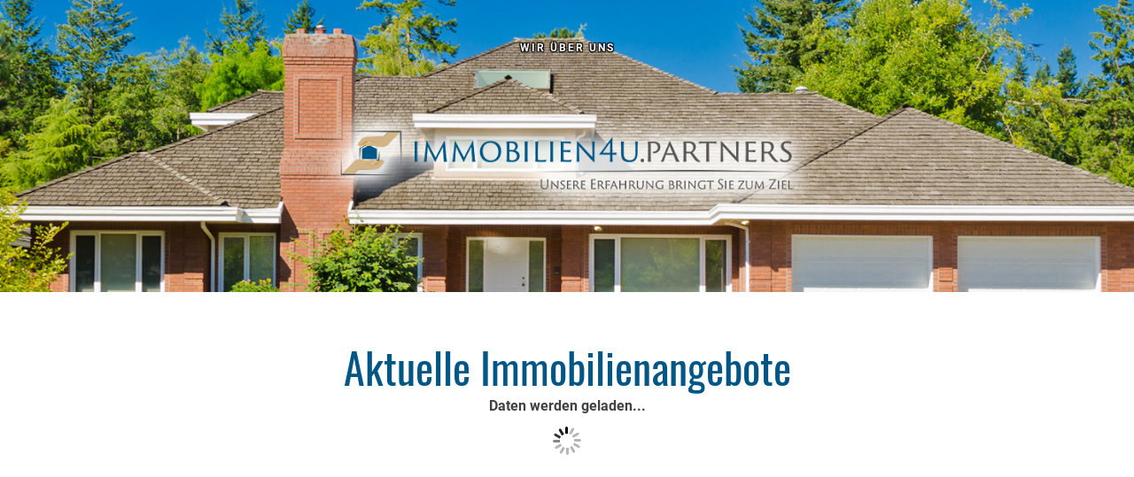

--- FILE ---
content_type: text/html; charset=UTF-8
request_url: http://immobilien4u-hobrecht.de/
body_size: 7398
content:
<!DOCTYPE html>
<html lang="de">
<head>
<meta http-equiv="content-type" content="text/html;charset=UTF-8">
<title>Immobilien4U-hobrecht, Lieser / Mosel</title>
<meta name="robots" content="index, follow">
<meta name="keywords" content="Immobilien, Immobilie, Immo, Immobilien4U.Partners Gerd Hobrecht, IMMOPOOL, ESTATEPOOL, real estate, Makler, Immobilienmakler, Lieser, Bernkastel-Wittlich, Trier, Rheinland-Pfalz, Altrich, Arenrath, Bausendorf, Bengel, Berglicht, Bergweiler, Bernkastel-Kues, Bettenfeld, Binsfeld, Brauneberg, Bruch, Burg, Burgen, Burtscheid, Deuselbach, Dhronecken, Diefenbach, Dierfeld, Dierscheid, Dodenburg, Dreis, Eckfeld, Eisenschmitt, Enkirch, Erden, Esch, Etgert, Flußbach, Gielert, Gipperath, Gladbach, Gornhausen, Graach an der Mosel, Gräfendhron, Greimerath, Großlittgen, Hasborn, Heckenmünster, Heidweiler, Hetzerath, Hilscheid, Hochscheid, Hontheim, Horath, Hupperath, Immert, Karl, Kesten, Kinderbeuern, Kinheim, Klausen, Kleinich, Kommen, Kröv, Laufeld, Lösnich, Longkamp, Lückenburg, Malborn, Manderscheid, Maring-Noviand, Meerfeld, Merschbach, Minderlittgen, Minheim, Monzelfeld, Mülheim an der Mosel, Musweiler, Neumagen-Dhron, Neunkirchen, Niederöfflingen, Niederscheidweiler, Oberöfflingen, Oberscheidweiler, Osann-Monzel, Pantenburg, Piesport, Platten, Plein, Reil, Rivenich, Rorodt, Salmtal, Schladt, Schönberg, Schwarzenborn, Sehlem, Starkenburg, Talling, Thalfang, Traben-Trarbach, Ürzig, Veldenz, Wallscheid, Willwerscheid, Wintrich, Wittlich, Zeltingen-Rachtig, Breit, Büdlich, Heidenburg, Lötzbeuren">
<meta name="description" content="Immobilien- und Grundstücksangebote im Raum Bernkastel-Wittlich und Umgebung von Immobilien4U-hobrecht, info@immobilien-hobrecht.de, http://www.immobilien4u-hobrecht.de ">
<link rel="next" href="/?Wir-ueber-uns"><link rel="stylesheet" href="./assets/css/xhstyles.css" type="text/css">
<script type="text/javascript" src="./plugins/jquery/lib/jquery/1.12.4/jquery.min.js"></script>
<script type="text/javascript" src="./plugins/jquery/lib/migrate/jquery-migrate-1.4.1.min.js"></script>
<link rel="stylesheet" type="text/css" href="./plugins/fa/css/font-awesome.min.css"><link rel="stylesheet" href="./templates/jekyllandhyde/stylesheet.css" type="text/css">
<meta name="viewport" content="width=device-width, initial-scale=1.0">
<link href="./templates/jekyllandhyde/lck_ddmenu.css" rel="stylesheet">
<link href="./templates/jekyllandhyde/lck_subnav.css" rel="stylesheet">
<link href="./templates/jekyllandhyde/scripts/smoothscroll.css" rel="stylesheet">
<!-- startpage.css - Only included for first page - Important, must be included as second last css! -->
<!--<link rel="stylesheet" type="text/css" href="./templates/jekyllandhyde/startpage.css">
-->
<!-- admintemplate.css - Only included in Admin-Mode && (...) - Important, must be included as last css! -->
</head>

<body  id="lck_body"  onload="">
	<div id="TOP"> </div>

<!-- ************************* Header ************************* -->
	<header id="lck_head">
		<div class="lck_head">
		
			<!-- Navigation menulevel 1-3 -->
			<div class="lck_nav" role="navigation">
				
<ul class="menulevel1">
<li class="doc"><a href="/?Wir-ueber-uns">Wir über uns</a></li>
</ul>
			</div>
			
			<div class="lck_nav_mobil">
			<!-- Change classes "closed" to "open" > shows menu on start -->
				<a href="#" class="toggle-nav closed"><i class="fa fa-bars"></i></a>
				<nav class="closed">
					
<ul class="menulevel1">
<li class="doc"><a href="/?Wir-ueber-uns">Wir über uns</a></li>
</ul>
				</nav>
			</div>
			
			<div class="lck_head_content">
			<!-- Logo/Sitename -->
			<div class="lck_logo">
				<div class="logocontent">
					<div class="logobox"></div>
					
					<div class="logotext"><span></span></div>
				</div>
			</div>
			
			<!-- Languagemenu slidedown with jQuery - only loaded, if a second-language are defined -->
			 <!-- for PHP-Version < 5.5.0 neccessary -->
						
			<!-- Down-Arrow -->
			<div class="lck_downarrow">
				<a href="#lck_content_box"><i class="fa fa-angle-down fade_move_down"></i></a>
			</div>
			</div>
			
		</div>
	</header>

<!-- ************************* Content-Container ************************* -->
	<div id="lck_content_box">
		<!-- Content -->
		<div class="lck_content">
			<div class="lck_content_main">
				

<div style="min-height: 500px;">
<h1>Aktuelle Immobilienangebote</h1>
<script src="https://cs.immopool.de/scripts/CSExtern.js?kdnr=282576&target=contentService&jquery=false&autoscrolltop=0" async></script>
<div id="contentService" style="min-height:300px"></div>
</div>
<br><br>
Bereitgestellt von: <a href="https://www.immopool.de/" rel="follow" target="_blank">Immopool.de</a>
<br><br>
			</div>
			<!-- Submenu -->
			<div class="lck_submenu">
							</div>
		</div>
	</div>

<!-- ************************* Footer - News + LastUpdate + Copyright + Login ************************* -->	
	<footer class="lck_footer">
		<div class="footercontainer">
			<ul class="footernav"> <!-- Texts defined in template languages/*.php -->
				<li><a href="?Impressum">Impressum</a></li>
				<li><a href="?Datenschutz">Datenschutz</a></li>
				<li><a href="./?Kontakt">Kontakt</a></li>
				<li><a href="?AGB">AGB</a></li>
				<li><a href="?&login"><span>Admin</span></a></li>
			</ul>
		</div>
	</footer>

<!-- ************************* Template-Scripts ************************* -->
<script type="text/javascript">
// Simple Parallax-Effect for background-image + fadeout/fadein effect
$(window).scroll(function(e){
	parallax();
});
function parallax(){
	var scrolled = $(window).scrollTop();
	$('#lck_head').css('background-position-y',(scrolled*0.5)+'px');
	$('.lck_logo, #searchbox, .lck_langmenu, .lck_subnav').css('opacity',1-(scrolled*.00250));
}

// Add body class on scroll for Sticky Menu + subnav
$(function () {
    $(window).scroll(function () {
        if ($(window).scrollTop() >= 100) {
            $('body').addClass('is-scrolled');
        } else {
            $('body').removeClass('is-scrolled');
        }
        if ($(window).scrollTop() >= 200) {
            $('body').addClass('is-scrolled-2');
        } else {
            $('body').removeClass('is-scrolled-2');
        }
    });
});
</script>

<!-- ************************* Accordion-Menu - Responsive Multi-level Navigation ************************* -->
<script type="text/javascript" src="./templates/jekyllandhyde/scripts/menu.mobil.jquery.js"></script>

<!-- ************************* Back-to-top Button and script smooth scroll-to-id ************************* -->
<div class="lck_scroll-top"><span class="scroll-top-inner"><i class="fa fa-chevron-up fa-2x"></i></span></div>
<script type="text/javascript" src="./templates/jekyllandhyde/scripts/smoothscroll.js"></script>

<script src="./plugins/lightbox/js/lightbox.js"></script><script type="text/javascript">$(function(){
            myglobal = {
              path: "./plugins/lightbox/resource/"
            };
            $(".zoombox").lightBox();
          });</script><script type="text/javascript">/* <![CDATA[ */var ONEPAGE = {"isOnepage":true,"numericUrls":"","scrollDuration":"600","scrollEasing":"sine"}/* ]]> */</script><script type="text/javascript" src="./plugins/onepage/onepage.min.js"></script>
</body>
</html>

--- FILE ---
content_type: text/css
request_url: http://immobilien4u-hobrecht.de/assets/css/xhstyles.css
body_size: 28127
content:
/*
 * Automatically created by CMSimple_XH. DO NOT MODIFY!
 * fa,filebrowser,hi_updatecheck,imgalbum,jquery,lightbox,meta_tags,onepage,pagemanager,page_params,simpleplugins_xh,tinymce4
 */


/****************************************************** ./assets/css/core.css */

/*
 * Adminmenu
 */

#xh_adminmenu_scrolling {
    z-index: 999;
}

#xh_adminmenu_fixed {
    position: fixed;
    top: 0;
    left: 0;
    width: 100%;
    z-index: 999;
}

#xh_adminmenu {
    width: 100%;
    background-color: #2e3436;
    font-size: 14px;
    padding: 0;
    margin: 0;
    overflow: visible;
    border-bottom: 1px solid #aaa;
    color: #d3d7cf;
}

#xh_adminmenu ul {
    height: 36px;
    list-style-type: none !important;
    list-style-image: none;
    font-family: arial, sans-serif;
    font-style: normal;
    margin: 0;
    padding: 0;
    background-color: #2e3436;
}

#xh_adminmenu li {
    list-style-type: none !important;
    float: left;
    position: relative;
    width: 125px;
    background-color: #2e3436;
    text-align: center;
    color: #d3d7cf;
    padding: 8px 0 0 0;
    margin: 2px 0 0 0;
}

#xh_adminmenu li a:hover,
#xh_adminmenu li:hover {
    background-color: #3f4446;
}

#xh_adminmenu a,
#xh_adminmenu a:visited,
#xh_adminmenu span {
    display: block;
    color: #d3d7cf;
    height: 28px;
    padding: 0 6px 0 6px;
    text-decoration: none;
    font-style: normal;
}

#xh_adminmenu span {
    cursor: default;
}

#xh_adminmenu ul ul {
    list-style-type: none !important;
    height: 0;
    left: 0;
    position: absolute;
    top: 36px;
    margin: 0;
    z-index: 9999;
    visibility: hidden;
}

#xh_adminmenu ul ul li {
    background: #4f5456;
    height: 26px;
    padding: 3px 0 0 0;
    margin: 0;
}

#xh_adminmenu ul ul li a,
#xh_adminmenu ul ul li span {
    height: 16px;
    padding: 3px 0 0 0;
    margin: 0;
}

#xh_adminmenu ul ul li:hover {
    height: 26px;
    padding: 3px 0 0 0;
    background: #c50;
}

#xh_adminmenu ul ul li a:hover,
#xh_adminmenu ul ul li span:hover {
    background: #c50;
    height: 20px;
    padding: 3px 0 0 0;
    margin: 0;
}

#xh_adminmenu ul ul ul {
    left: 100%;
    top: 0px;
    width: 100%;
    visibility: hidden;
    padding: 0;
    margin: 0;
}

#xh_adminmenu ul ul ul li {
    background: #c50;
    height: 26px;
    padding: 3px 0 0 0;
    margin: 0;
}

#xh_adminmenu ul ul ul li a,
#xh_adminmenu ul ul ul li span {
    height: 26px;
    padding: 3px 0 0 0;
    margin: 0;
}

#xh_adminmenu ul ul ul li:hover {
    background: #e70;
    height: 26px;
    padding: 3px 0 0 0;
    margin: 0;
}

#xh_adminmenu ul ul ul li a:hover,
#xh_adminmenu ul ul ul li span:hover {
    background: #e70;
    height: 20px;
    padding: 3px 0 0 0;
    margin: 0;
}

#xh_adminmenu li:hover > ul {
    visibility: visible;
}

/*
 * Pluginmenu
 */

.edit {
    font-family: arial, sans-serif;
    font-size: 14px;
    line-height: 1.2em;
    border: 1px solid;
    margin: 2px 0;
}

.edit td {
    padding: 4px 6px;
}

/*
 * Debug mode
 */

.xh_debug {
    height: 18px;
    background: #900;
    font-family: arial, sans-serif;
    font-size: 14px;
    line-height: 14px;
    color: #fff;
    text-align: center;
    border: 0px solid #000;
    padding: 2px 6px;
    margin: auto;
}

.xh_debug_warnings {
    background: #fc0;
    font-family: arial, sans-serif;
    font-size: 14px;
    color: #000;
    padding: 4px 6px;
}

/*
 * Messages
 */

.xh_success,
.xh_info,
.xh_warning,
.xh_fail,
.cmsimplecore_warning {
    padding: 0.7em;
    padding-left: 36px;
    border-radius: 7px;
}

.xh_success {
    background: #e1f8cb url("success.png") no-repeat 10px;
    color: #37620d;
    border: 1px solid #c6d880;
}

.xh_info {
    background: #e9f5fb url("info.png") no-repeat 10px;
    color: #16597a;
    border: 1px solid #84c7e9;
}

.xh_warning,
.cmsimplecore_warning {
    background: #ffffbb url("warning.png") no-repeat 10px;
    color: #756730;
    border: 1px solid #ffd324;
}

.xh_fail {
    background: #fbe5e2 url("fail.png") no-repeat 10px;
    color: #992213;
    border: 1px solid #f2a197;
}

/*
 * Mailform
 */

#xh_mailform div {
    width: 250px;
    margin: 0 0 8px 0;
}

#xh_mailform .text, .xh_mailform textarea {
    width: 100%;
    box-sizing: border-box;
}

.xh_captcha_code {
    float: left;
    color: #fff;
    text-decoration: none;
    background-color: #000;
    padding: 1px 5px 2px 5px;
    margin: 0 4px;
}

.text, .xh_captcha_input, .xh_mailform textarea {
    font-family: "Lucida Sans Unicode", "Lucida Grande", sans-serif;
    font-size: 13px;
    color: #222;
    background-color: white;
    padding: 2px 4px;
    margin: 0 0 2px 0;
}

.xh_captcha_input  {
    float: left;
    width: 5em;
    border: 1px solid #666;
    margin: 0 0 10px 0;
}

/*
 * System Check
 */

#xh_system_check {
    list-style: none;
    padding-left: 0;
}

#xh_system_check li {
    margin-left: 0;
}

#xh_system_check img {
    padding-right: 1em;
}

li.xh_system_check_cat_start {
    margin-top: 1em;
}

/*
 * Configuration
 */

#xh_config_form fieldset {
    padding: 1em 0.5em;
    margin: 1em 0;
}

#xh_config_form div.xh_label,
#xh_config_form div.xh_field {
    padding: 0;
    margin: 0;
    border: 0;
    float: left;
}

#xh_config_form div.xh_label {
    width: 35%;
}

#xh_config_form div.xh_field {
    width: 65%;
}

#xh_config_form .xh_field button {
    margin: 0 0 6px 0;
}

#xh_config_form .xh_field select,
#xh_config_form div.xh_field {
    font-family: "Lucida Sans Unicode", "Lucida Grande", sans-serif;
}

#xh_config_form .xh_field select {
    border: 1px solid #bbb;
    font-size: 13px;
    margin: 0 0 6px 0;
}

#xh_config_form div.xh_label span.xh_label {
    margin: 3px 0;
}

#xh_config_form img {
    margin: 0;
}

#xh_config_form input[type="checkbox"] {
    margin: 0.3em 0;
}

#xh_config_form br {
    clear: both;
}

#xh_config_form input.xh_setting,
#xh_config_form input.cmsimplecore_settings,
#xh_config_form textarea.xh_setting,
#xh_config_form textarea.cmsimplecore_settings {
    width: 90%;
    font-family: "Lucida Sans Unicode", "Lucida Grande", sans-serif;
    font-size: 13px;
    color: #222;
    padding: 1px 2px;
    margin: 0 0 6px 0;
    border: 1px solid #bbb;
    background: #fff;
    border-radius: 0;
}

#xh_config_form textarea.xh_setting,
#xh_config_form textarea.cmsimplecore_settings {
    height: 49px;
    overflow: hidden;
}

#xh_config_form textarea.xh_setting_short,
#xh_config_form textarea.cmsimplecore_settings_short {
    height: 18px;
}

.xh_config_form_advanced_button {
    display: block;
    margin: 1em 0;
}

#xh_change_password label {
    display: inline-block;
    min-width: 12em;
}

/*
 * Tooltips
 */

.pl_tooltip {
    font-family: arial, sans-serif;
    font-size: 14px;
}

a.pl_tooltip,
a.pl_tooltip:link,
a.pl_tooltip:visited,
a.pl_tooltip:active {
    position: relative;
    text-decoration: none;
    font-weight: normal;
    border: 0;
}

a.pl_tooltip:hover {
    /* IE needs some change for the a:hover to handle the a:hover span */
    background-color: transparent;
}

a.pl_tooltip span {
    display: none;
}

a.pl_tooltip span p {
    width: auto !important;
}

a.pl_tooltip:hover span {
    display: block;
    position: absolute;
    top: 15px;
    left: 15px;
    width: 360px;
    z-index: 10;
    border: 1px dotted;
    padding: 2px 10px 2px 10px;
    background: #eee;
    color: #222;
    text-align: left;
}

a.pl_tooltip img {
    border: 0;
}

/*
 * New tooltip styling, which allows <p> elements in the help texts.
 * TODO: change that everywhere, and get rid of the old styles for XH 2.0
 */

div.pl_tooltip {
    font: normal normal 14px arial, sans-serif;
    text-decoration: none;
    position: relative;
    border: 0;
    float: left;
    margin-right: .25em;
}

div.pl_tooltip:hover {
    /* IE needs some change for the a:hover to handle the a:hover span */
    /* TODO: check if that's necessary for IE >= 7 */
    background-color: transparent;
}

div.pl_tooltip > div {
    display: none;
}

div.pl_tooltip > div p {
    width: auto !important;
}

div.pl_tooltip:hover > div {
    display: block;
    position: absolute;
    top: 1em;
    left: .7em;
    width: 360px;
    z-index: 10;
    border: 1px dotted #666;
    padding: 7px 10px;
    background: #eee;
    color: #222;
    text-align: left;
}

div.pl_tooltip img {
    border: 0;
    /*vertical-align: text-top;*/
}

/*
 * Pagedata tabs and views.
 */

#xh_pdtabs {
    font-weight: normal;
    margin-top: 10px;
    color: #000;
}

#xh_pdtabs a {
    border: 1px solid #888;
    padding: 1px 3px 2px 3px;
    background-color: #ddd;
    background-image: linear-gradient(to bottom, #eee, #ccc);
    border-bottom: none;
    border-radius: 5px 5px 0 0;
}

#xh_pdtabs a:hover {
    color: red;
    cursor: pointer;
    background-color: #cde;
    background-image: linear-gradient(to bottom, #def, #bcd);
}

#xh_pdtabs .xh_active_tab,
#pdtabs .xh_active_tab:hover {
    background-color: #cdc;
    background-image: linear-gradient(to top, #fff, #aba);
    padding-top: 3px;
}

#xh_pdviews {
    background:#fff;
    color: #000;
}

#xh_pdviews .xh_view_toggle {
    width: 20px;
    height: 20px;
    float: right;
    background: url(cross.png) no-repeat top right;
    cursor: pointer;
}

#xh_pdviews .xh_active_view {
    display: block;
    padding: 1.5ex 3ex;
    border: 1px solid #808080;
}

#xh_pdviews .xh_inactive_view {
    display: none;
    display: block;
    padding: 1.5ex 3ex;
    border: 1px solid #808080;
    display: none;
}

/*
 * Modal dialogs
 */

div.xh_modal_dialog_overlay {
    position: fixed;
    display: table;
    left: 0;
    top: 0;
    width: 100%;
    height: 100%;
    background-color: #222;
    background-color: rgba(0, 0, 0, 0.7);
    z-index: 9999;
}

div.xh_modal_dialog_center {
    display: table-cell;
    vertical-align: middle;
}

div.xh_modal_dialog {
    overflow: auto;
    color: black;
    background: white;
    margin: auto;
    border: 1px solid #ccc;
    border-radius: 10px;
    padding: 1em;
}

div.xh_modal_dialog_error {
    padding-top: 1em;
    color: red;
    font-weight: bold;
}

div.xh_modal_dialog_buttons {
    text-align: right;
    padding-top: 0.5em;
}

div.xh_modal_dialog_buttons button {
    width: 5em;
}

form.xh_inline_form {
    display: inline;
}

/*
 * Login form
 */

body.xh_login {}

body.xh_login div.xh_login {
    width: 30em;
    margin: 2em auto 0 auto;
}

div.xh_break {
    float: none;
    clear: both;
    padding: 0;
    border: 0;
    margin: 0;
    width: 100%;
}

/*
 * Miscellaneous
 */

#xh_logfile {
    height: 40em;
    overflow: auto;
    border: 1px solid #888;
    background:white;
    color:black;
    font: 12px/1.6 "Lucida Sans Unicode", "Lucida Grande", sans-serif;
}

#xh_pagedata ul {
    list-style: none;
}

textarea.xh_file_edit {
    width: 99%;
    font-family: Consolas, 'courier new', monospace;
    font-size: 14px;
    color: #222;
    background-color: #fff;
    padding: 0 !important;
}

.flag {
    border: 0;
}

.xh_find {
    background: #fd0;
    color: #000;
}

img.helpicon {
    background: none;
}



/******************************************** ./plugins/fa/css/stylesheet.css */

.fa_logo {
    float: left;
    margin-right: 1.5em;
    margin-bottom: 0.5em;
}
.fa_license {
    text-align: justify;
}



/*********************************** ./plugins/filebrowser/css/stylesheet.css */

#xhFilebrowser, #xhFilebrowserMenu {
background: #fff;
min-width: 440px;
color: #333;
border: 1px solid #999999;
margin: 1px 0;
overflow: auto;
padding: 8px 16px;
font-family: arial, sans-serif;
font-size: 14px;
}

#xhFilebrowserMenu {
font-weight: 700;
}


/* FILEBROWSER MENU */

#xhFilebrowser {
font-family: arial, sans-serif;
font-size: 14px;
font-weight: 900;

}

#xhFilebrowser  fieldset, #xhFilebrowserMenu  fieldset {
margin: 5px;
display:none;
}

#xhFilebrowser fieldset legend, #xhFilebrowserMenu fieldset legend {
   font-weight: bold;
}


/* FILEBROWSER LISTS */

span.xhfb_files {
font-weight: 700;
color: #900;
}

p.xhfb_files {
font-weight: 700;
padding: 0;
}

#xhFilebrowser ul, #xhFilebrowserMenu ul {
list-style-image: none;
list-style-position:inside;
padding: 0;
margin: auto;
}

#xhFilebrowser ul.unseen, #xhFilebrowserMenu ul.unseen{
display: none;
}

#xhFilebrowser li.openFolder, #xhFilebrowserMenu li.openFolder {
list-style-image:url(../../plugins/filebrowser/css/icons/folder.png);
padding: 2px 0 2px 5px;
margin: 0 0 0 0;
line-height: 1em;
font-size: 14px;
font-weight: 900;
}

#xhFilebrowser li.folder, #xhFilebrowserMenu li.folder{
list-style-image:url(../../plugins/filebrowser/css/icons/folder.png);
padding: 2px 0 2px 5px;
margin: 0 0 0 0;
line-height: 1em;
font-size: 13px;
font-weight: 300;
}


#xhFilebrowser li.openFolder ul, #xhFilebrowserMenu li.openFolder ul {margin-left: 20px;}


/* FILEBROWSER FOLDERS */

#xhFilebrowser #filebrowser_folders {
    float: left;
    width: 40%;
    overflow: auto;

}

#filebrowser_subfolders {
    padding: 0 0 10px 0;
}

#filebrowser_subfolders li {
    font-size: 13px;
    font-weight: 900;
}


/* FILEBROWSER FILES */

#filebrowser_files {
    font-weight: 300;
    padding: 0 0 0 30px;
    margin-bottom: 20px;
}

#filebrowser_files li {
    list-style-type: none;
    font-size: 13px;
    padding: 2px 0;
    margin: 0;
}

#filebrowser_files li:hover {
   background-color: #ccc;
}

#filebrowser_files li.odd {}

#filebrowser_files ul, #filebrowser_files ul li {
    margin-left: 0em;
    padding-left: 0em;
}

#xhFilebrowser a { color: #333;}
a.xhfbfile, span.xhfbfile {padding: 0 2px 0 0; line-height: 1em;}
a.xhfbfile img, span.xhfbfile img {border: none; margin: 6px;}
a.xhfbfile span, span.xhfbfile span {display: none;}
a.xhfbfile:hover span, #filebrowser_files ul li:hover a.xhfbfile span,
span.xhfbfile:hover span, #filebrowser_files ul li:hover span.xhfbfile span {
    display: block;
    float: right;
    border: #aaa 1px solid;
    padding: 2px;
    background-color: #ddd;
}
a.xhfbfile:hover, span.xhfbfile:hover {
    background-color: #ccc;
    cursor:pointer;
}
#xhFilebrowser div {
    font-family: arial, sans-serif;
    padding: 0px;
    margin: 0px;
}


#filebrowser_subfolders  fieldset legend {}

#xhFilebrowser a:link {color: #222; text-decoration: none; font-style: normal;}
#xhFilebrowser a:visited {color: #222; text-decoration: none; font-style: normal;}
#xhFilebrowser a:hover {color: #c60; text-decoration: none;}
#xhFilebrowser a:active {color: #c60; text-decoration: none;}
#xhFilebrowser a:focus {color: #c60; text-decoration: none;}

#xhFilebrowser li.openFolder a:link {color: #920; text-decoration: none; font-style: normal;}
#xhFilebrowser li.openFolder a:visited {color: #920; text-decoration: none; font-style: normal;}
#xhFilebrowser li.openFolder a:hover {color: #c60; text-decoration: none;}
#xhFilebrowser li.openFolder a:active {color: #c60; text-decoration: none;}
#xhFilebrowser li.openFolder a:focus {color: #c60; text-decoration: none;}

#xhFilebrowser li.folder a:link {color: #222; text-decoration: none; font-style: normal;}
#xhFilebrowser li.folder a:visited {color: #222; text-decoration: none; font-style: normal;}
#xhFilebrowser li.folder a:hover {color: #c60; text-decoration: none;}
#xhFilebrowser li.folder a:active {color: #c60; text-decoration: none;}
#xhFilebrowser li.folder a:focus {color: #c60; text-decoration: none;}

#xhFilebrowserMenu a:link {color: #222; text-decoration: none; font-style: normal;}
#xhFilebrowserMenu a:visited {color: #222; text-decoration: none; font-style: normal;}
#xhFilebrowserMenu a:hover {color: #c60; text-decoration: none;}
#xhFilebrowserMenu a:active {color: #c60; text-decoration: none;}
#xhFilebrowserMenu a:focus {color: #c60; text-decoration: none;}


/******************************** ./plugins/hi_updatecheck/css/stylesheet.css */

#upd_list_container {
    max-width: 500px;
}
.upd_container {
    font-family: Verdana, Arial, Helvetica, sans-serif;
    font-size: 14px;
}

.upd_container p {
    margin: 5px 0;
}

hr.upd_list {
    background-color: #999999;
    border: 0 none;
    clear: both;
    color: #999999;
    height: 1px;
}

/*** Messageboxes ***/
.upd_info, .upd_success, .upd_warning, .upd_error {
    min-width: 220px;
    max-width: 440px;
    display: inline-block;
    border: 1px solid;
    margin: 10px 0px;
    padding:15px 10px 15px 50px;
    background-repeat: no-repeat;
    /*background-position: 10px center;*/
    background-position: 10px 10px;
    -moz-border-radius:4px; /* Firefox */
    -webkit-border-radius:4px; /* Safari, Chrome */
    -khtml-border-radius:4px; /* Konqueror */
    border-radius:4px; /* CSS3 */
}
.upd_info {
    color: #00529B;
    background-color: #BDE5F8;
    background-image: url('../../plugins/hi_updatecheck/css/../images/info.png');
}
.upd_success {
    color: #4F8A10;
    background-color: #DFF2BF;
    background-image:url('../../plugins/hi_updatecheck/css/../images/success.png');
}
.upd_warning {
    color: #9F6000;
    background-color: #FEEFB3;
    background-image: url('../../plugins/hi_updatecheck/css/../images/warning.png');
}
.upd_error {
    color: #D8000C;
    background-color: #FFBABA;
    background-image: url('../../plugins/hi_updatecheck/css/../images/error.png');
}

/*** Messages-List ***/

ul.upd_list {
	margin: 0;
	padding: 0;
    max-width: 600px;
    list-style: none;
    border-top: 1px solid #999;
}

ul.upd_list li {
    border-bottom: 1px solid #999;
    padding: 0;
    margin: 0 0 0 0px;
}

.upd_info_list, .upd_success_list, .upd_warning_list, .upd_error_list, .upd_noinfo_list {
    margin: 0;
    padding:15px 10px 15px 50px;
    border: 0px solid;
    background-repeat: no-repeat;
    background-position: 10px 10px;
    /*background-position: 10px center;*/
}
.upd_info_list {
    color: #00529B;
    background-color: #BDE5F8;
    background-image: url('../../plugins/hi_updatecheck/css/../images/info.png');
}
.upd_success_list {
    color: #4F8A10;
    background-color: #DFF2BF;
    background-image:url('../../plugins/hi_updatecheck/css/../images/success.png');
}
.upd_warning_list {
    color: #9F6000;
    background-color: #FEEFB3;
    background-image: url('../../plugins/hi_updatecheck/css/../images/warning.png');
}
.upd_error_list {
    color: #D8000C;
    background-color: #FFBABA;
    background-image: url('../../plugins/hi_updatecheck/css/../images/error.png');
}
.upd_noinfo_list {
    color: #999;
    border: 0px solid #CCC;
    background-color: #FFF;
    background-image: url('../../plugins/hi_updatecheck/css/../images/warning_grey.png');
}
p.upd_license {
    text-align: justify;
}
img.upd_plugin_icon {display: block; float: left; margin: 0 20px 0 0}

/* Editmenu-Notification */

#editmenu_update, #xh_adminmenu_update {
    display: none;
}

li#editmenu_update, li#xh_adminmenu_update {
    padding: 4px 0;
    width: 44px;
}

#editmenu_update img, #xh_adminmenu_update img {
    border: 0 none;
}

/* Fix for older (splitted) editmenu */
#edit_menu {
    width: auto;
}


/************************************** ./plugins/imgalbum/css/stylesheet.css */

/********************************************************************
	NB!!! Global styles may be overwritten in local gallery folder
********************************************************************/

.imgalbum,
.imgalbpage {
	width:100%;
  text-align: left;
  padding:0px 0px 0px 0px;
  margin-left: -17px;
  /*background-color: blue;*/	
}
.imgalbum_mobile,
.imgalbpage_mobile {
  width:100%;
  text-align: left;
  padding:0;
  margin-left: -4px;
}
/* common classes for Gallery Collection*/
.imgalbum .thumb_container,
.imgalbpage .thumb_container {
	text-align: left;
	padding: 8px;
	height:60px; 
	text-align:center;
	vertical-align: top;
}
.imgalbum_mobile .thumb_container,
.imgalbpage_mobile .thumb_container {
  padding: 6px;
}

.imgalbum .thumb,
.imgalbpage .thumb {
	/*display: none;*/	
	padding:8px;
  border:1px solid #aaa;
  background-color:#fff;
	border-radius:8px;
	-moz-border-radius:8px; /* Firefox 3.6 and earlier */
	box-shadow: 10px 10px 10px rgba(0, 0, 0, 0.35);
}
.imgalbum_mobile .thumb,
.imgalbpage_mobile .thumb {
  padding:4px;
  border:1px solid #aaa;
  background-color:#fff;
	border-radius:8px;
	-moz-border-radius:8px; /* Firefox 3.6 and earlier */
	box-shadow: 10px 10px 10px rgba(0, 0, 0, 0.35);
}
.imgalbum .thumb_description,
.imgalbpage .thumb_description {
	height: auto;
	/*display:  none;*/
	text-align: left;
	padding-top: 8px;
	color: #555;
	font-size: 12px ;
	line-height: 15px;
	/*border:1px solid red;*/
}
.imgalbpage .thumb_description {
	height: auto;
}
/*.imgalbum table,*/
.imgalbum_mobile table {
  width: 100%;
}
/*.imgalbum td,*/
.imgalbum_mobile td {
  width: 33%;
  vertical-align: top;
}


.imgalbum_mobile .thumb_description {
  
}
.imgalbpage_mobile .thumb_description {
	height: auto;
	/*display:  none;*/
	text-align: left;
	padding-top: 8px;
	color: #555;
	font-size: 12px ;
	line-height: 15px;
	/*border:1px solid red;*/
}
.imgalbum img,
.imgalbpage img,
.imgalbum_mobile img,
.imgalbpage_mobile img{
  border-style: none;
}

.pagination,
.pagination {
  /*background-color:red;*/
  width:inherit; 
  text-align: right; 
  height: 25px;
}
.pagination a,
.pagination a {
  border-radius:3px;
  -moz-border-radius:3px;
  box-shadow: 5px 5px 5px #888888;
  background-color:#eee;color:#555;
  border:1px solid #aaaaaa;
  padding-top:2px;
  padding-bottom:2px;
  padding-right:5px;
  padding-left:5px;
  text-decoration:none;
}
.pagination a:hover,
.pagination a:hover {
  border-color:red;color:#0C52CE;
  background-color:#fff;
}
.pagination .cur,
.pagination .cur {
  border-color:black; font-weight:bold;
}

.imgalbum_error_msg {
	color: red;
}

/* adm */
.imgalbum_button {
	width: 130px;
	float: right;
	padding: 4px;
	font-size: 14px;
}

.imgalbum_label {
	color: gray;
	font-weight: bold;
	display: block;
	width: 100px;
	float: left;
}
/*label:after { content: ": " }*/
/* added in version 1.2.0 */

.imgalbum_credits a:link a:visited {
  color: red;
}
.imgalbum_credits a:hover {
  color:  red;
  font-size: 12px;
  font-weight: bold;
}
/*
PLEASE DO NOT CHANGE,
unless you have purchased the Remote Link license.

To remove the link add a line
dispaly: none; to .imgalbum_credits css below
so it looks as follows
  
.imgalbum_credits {
display: none;
font size: 10px;
.......
}
*/
.imgalbum_credits {
	font-size: 10px;
	text-align: right;
	line-height: 11px;
	padding-right:15px;
	vertical-align: bottom;
}


/************************************** ./plugins/lightbox/css/stylesheet.css */

/**
 * jQuery lightBox plugin
 * This jQuery plugin was inspired and based on Lightbox 2 by Lokesh Dhakar (http://www.huddletogether.com/projects/lightbox2/)
 * and adapted to me for use like a plugin from jQuery.
 * @name jquery-lightbox-0.5.css
 * @author Leandro Vieira Pinho - http://leandrovieira.com
 * @version 0.5
 * @date April 11, 2008
 * @category jQuery plugin
 * @copyright (c) 2008 Leandro Vieira Pinho (leandrovieira.com)
 * @license CC Attribution-No Derivative Works 2.5 Brazil - http://creativecommons.org/licenses/by-nd/2.5/br/deed.en_US
 * @example Visit http://leandrovieira.com/projects/jquery/lightbox/ for more informations about this jQuery plugin
 */
#jquery-overlay {
	position: absolute;
	top: 0;
	left: 0;
	z-index: 90;
	width: 100%;
	height: 500px;
}
#jquery-lightbox {
	position: absolute;
	top: 0;
	left: 0;
	width: 100%;
	z-index: 1000;
	text-align: center;
	line-height: 0;
}
#jquery-lightbox a img { border: none; }
#lightbox-container-image-box {
	position: relative;
	background-color: #fff;
	width: 250px;
	height: 250px;
	margin: 0 auto;
}
#lightbox-container-image { padding: 10px; }
#lightbox-loading {
	position: absolute;
	top: 40%;
	left: 0%;
	height: 25%;
	width: 100%;
	text-align: center;
	line-height: 0;
}
#lightbox-nav {
	position: absolute;
	top: 0;
	left: 0;
	height: 100%;
	width: 100%;
	z-index: 10;
}
#lightbox-container-image-box > #lightbox-nav { left: 0; }
#lightbox-nav a { outline: none;}
#lightbox-nav-btnPrev, #lightbox-nav-btnNext {
	width: 49%;
	height: 100%;
	zoom: 1;
	display: block;
}
#lightbox-nav-btnPrev { 
	left: 0; 
	float: left;
}
#lightbox-nav-btnNext { 
	right: 0; 
	float: right;
}
#lightbox-container-image-data-box {
	font: 10px Verdana, Helvetica, sans-serif;
	background-color: #fff;
	margin: 0 auto;
	line-height: 1.4em;
	overflow: auto;
	width: 100%;
	padding: 0 10px 0;
  box-sizing: border-box;
}
#lightbox-container-image-data {
	padding: 0 10px; 
	color: #666; 
}
#lightbox-container-image-data #lightbox-image-details { 
	width: 75%; 
	float: left; 
	text-align: left; 
}	
#lightbox-image-details-caption { font-weight: bold; }
#lightbox-image-details-caption p{
	font-weight: normal;
	margin: 1px 0 5px;
}
#lightbox-image-details-currentNumber {
	display: block; 
	clear: left; 
	padding-bottom: 1.0em;	
}
#lightbox-secNav-btnClose {
	width: 66px; 
	float: right;
	padding-bottom: 0.7em;	
}


/************************************* ./plugins/meta_tags/css/stylesheet.css */

#meta_tags hr {
	margin:6px 0;
	visibility:hidden;
}


/*************************************** ./plugins/onepage/css/stylesheet.css */

/*
 * Front-end.
 */

.onepage_page {}

#onepage_toplink {
    position: fixed;
    bottom: 1em;
    right: 1em;
    z-index: 1;
    display: none;
}
#onepage_toplink img {
    border: none;
}
.onepage_hide {
    opacity: 0;
    visibility: hidden;
    transition: visibility 1s, opacity 1s;
}
.onepage_hide_immediate {
    visibility: hidden;
}
.onepage_show {
    opacity: 1;
    visibility: visible;
    transition: visibility 1s, opacity 1s;
}
.onepage_show_immediate {
    visibility: visible;
}

/*
 * Back-end.
 */

.onepage_logo {
    float: left;
    width: 128px;
    height: 128px;
    margin: 0.5em 1em 0 0;
}
.onepage_justify {
    text-align: justify;
}



/*********************************** ./plugins/pagemanager/css/stylesheet.css */

/*
 * Treeview
 */

#pagemanager {
    border: 1px solid #999;
    padding: 16px;
    margin: 1px 0;
    /* the following lines enable a scrollable treeview; adjust the height to your needs */
    height: 400px;
    overflow: scroll !important;
}

#pagemanager.pagemanager_vertical {
    margin-left: 27px;
}

/*
 * Toolbar
 */

#pagemanager_toolbar {
    text-align: center;
}
#pagemanager_toolbar button {
    margin: 0.7em 0.3em 0.7em 0.3em;
    padding: 0.4em 0.6em 0.4em 0.6em;
}
#pagemanager_toolbar button span {
    display: inline-block;
}
#pagemanager_toolbar button[disabled] span {opacity: 0.3}
.pagemanager_tool_wrapper {
    position: relative;
    display: inline-block;
}
.pagemanager_tool_inner {
    position: absolute;
    display: none;
    z-index: 1;
}
#pagemanager_toolbar .pagemanager_tool_inner button {
    margin: 0;
    width: 100%;
}

/*
 * Context menu
 */

/* To have enough space for the whole context menu, if the template has a small footer */
#pagemanager_footer {
    height: 150px;
}

/*
 * Plugin info
 */

.pagemanager_logo {
    float: left;
    margin: 0 1em 0.5em 0;
}
.pagemanager_license {
    text-align: justify;
}



/*********************************** ./plugins/page_params/css/stylesheet.css */

#page_params hr {
	margin:8px 0;
}
#page_params input {
    width: auto;
}
#page_params img {
    margin:0;
}


--- FILE ---
content_type: text/css
request_url: http://immobilien4u-hobrecht.de/templates/jekyllandhyde/stylesheet.css
body_size: 29059
content:
@font-face{font-family:Oswald;font-style:normal;font-weight:400;src:url(fonts/oswald/oswald-v15-latin-regular.eot);src:local('Oswald Regular'),local('Oswald-Regular'),url(fonts/oswald/oswald-v15-latin-regular.eot?#iefix) format('embedded-opentype'),url(fonts/oswald/oswald-v15-latin-regular.woff) format('woff')}
@font-face{font-family:Roboto;font-style:normal;font-weight:300;src:url(fonts/roboto/roboto-v16-latin-300.eot);src:local('Roboto Light'),local('Roboto-Light'),url(fonts/roboto/roboto-v16-latin-300.eot?#iefix) format('embedded-opentype'),url(fonts/roboto/roboto-v16-latin-300.woff) format('woff')}@font-face{font-family:Roboto;font-style:italic;font-weight:300;src:url(fonts/roboto/roboto-v16-latin-300italic.eot);src:local('Roboto Light Italic'),local('Roboto-LightItalic'),url(fonts/roboto/roboto-v16-latin-300italic.eot?#iefix) format('embedded-opentype'),url(fonts/roboto/roboto-v16-latin-300italic.woff) format('woff')}@font-face{font-family:Roboto;font-style:normal;font-weight:400;src:url(fonts/roboto/roboto-v16-latin-regular.eot);src:local('Roboto'),local('Roboto-Regular'),url(fonts/roboto/roboto-v16-latin-regular.eot?#iefix) format('embedded-opentype'),url(fonts/roboto/roboto-v16-latin-regular.woff) format('woff')}@font-face{font-family:Roboto;font-style:italic;font-weight:400;src:url(fonts/roboto/roboto-v16-latin-italic.eot);src:local('Roboto Italic'),local('Roboto-Italic'),url(fonts/roboto/roboto-v16-latin-italic.eot?#iefix) format('embedded-opentype'),url(fonts/roboto/roboto-v16-latin-italic.woff) format('woff')}@font-face{font-family:Roboto;font-style:normal;font-weight:700;src:url(fonts/roboto/roboto-v16-latin-700.eot);src:local('Roboto Bold'),local('Roboto-Bold'),url(fonts/roboto/roboto-v16-latin-700.eot?#iefix) format('embedded-opentype'),url(fonts/roboto/roboto-v16-latin-700.woff) format('woff')}@font-face{font-family:Roboto;font-style:italic;font-weight:700;src:url(fonts/roboto/roboto-v16-latin-700italic.eot);src:local('Roboto Bold Italic'),local('Roboto-BoldItalic'),url(fonts/roboto/roboto-v16-latin-700italic.eot?#iefix) format('embedded-opentype'),url(fonts/roboto/roboto-v16-latin-700italic.woff) format('woff')}
/* ************************* Global Styles ************************* */
h1, h2, h3, h4 , h5, h6 {
	clear: both;
	color: #005785;
	font-family: Oswald, sans-serif;
	font-weight: normal;
	margin: 0.8em 0 0;
	text-align: center;
}
h1 {
	font-size: 3rem;
}
h2 {
	font-size: 2.7rem;
}
h3 {
	font-size: 2.4rem;
}
h4 {
	font-size: 2.1rem;
}
h5 {
	font-size: 1.8rem;
}
h6 {
	font-size: 1.5rem;
}

p {
	margin: 0.6em 0;
}
.small, p.small, div.small, span.small {
	font-size: 10px;
}

strong, b {
	font-weight: 600;
}

hr {
	background-color: #738FA5;
	border: 0;
	border-bottom: 1px dashed #CCC;
	margin: 5px 0 3px 0;
}

.important, p.important, div.important {
	background-color: #ebf0f7;
	border: 0px solid #ABABAB;
	border-radius: 6px;
	clear: both;
	margin: 1em 0;
	padding: 1em 2em;
}
.warning, p.warning, div.warning {
	background-color: #ebf0f7;
	border: 0em solid #C0C0C0;
	border-radius: 6px;
	clear: both;
	color: #fff;
	font-weight: 900;
	margin: 1em 0;
	padding: 1em;
	text-align: center;
}
.warning a {
	color: #aaf;
}
.important p:first-child,
.warning p:first-child {
	margin-top: 0;
}
.important p, .warning p {
	margin: 1em 0 0;
}

.highlight, p.highlight, div.highlight, span.highlight {
	background-color: #dfd;
	font-weight: 900;
	letter-spacing: .06em;
}

a:link {
	border: 0;
	color: #3c6bb3;
	text-decoration: none;
}
a:visited {
	border: 0;
	color: #3c6bb3;
	text-decoration: none;
}
a:focus {
	border: 0;
	color: #424242;
	text-decoration: none;
}
a:hover {
	border: 0;
	color: #424242;
	text-decoration: none;
}
a:active {
	border: 0;
	color: #424242;
	text-decoration: none;
}

blockquote {
	background-color: transparent;
	border-bottom: 1px solid;
	border-top: 1px solid;
	margin: 2em 1em;
	padding: 1em;
	position: relative;
}
blockquote:before {
	background-color: #fafafa;
	color: #3c6bb3;
	content: "\f10d";
	font: 1em FontAwesome;
	padding: 0 1em;
	position: absolute;
	left: 50%;
	top: -0.5em;
	-webkit-transform: translateX(-50%);
	transform: translateX(-50%);
}
blockquote:after {
	background-color: #fafafa;
	color: #3c6bb3;
	content: "\f10e";
	font: 1em FontAwesome;
	padding: 0 1em;
	position: absolute;
	bottom: -0.5em;
	left: 50%;
	-webkit-transform: translateX(-50%);
	transform: translateX(-50%);
}

code {
	background-color: rgba(0, 0, 0, 0.1);
	font: 0.9em/normal Consolas, monospace;
	margin: 0;
	padding: 0.15em;
	letter-spacing: .05em;
}
.code, p.code, div.code {
	background-color: rgba(0, 0, 0, 0.1);
	color: inherit;
	display: block;
	font: .9em/normal Consolas, monospace;
	padding: .6em .8em;
}

.left_30, img.left_30, div.left_30,
.left_50, img.left_50, div.left_50 {
	clear: left;
	float: left;
	margin: .4em 1em .4em 0;
	text-align: left;
}
.left_30 {
	max-width: 30%;
}
.left_50 {
	max-width: 50%;
}
.right_30, img.right_30, div.right_30,
.right_50, img.right_50, div.right_50 {
	clear: right;
	float: right;
	margin: .4em 0 .4em 1em;
	text-align: right;
}
.right_30 {
	max-width: 30%;
}
.right_50 {
	max-width: 50%;
}
.left_30 p, .left_50 p,
.right_30 p, .right_50 p {
	color: #999;
	font-size: 0.7em;
	font-style: italic;
	margin: 0;
}
.caption, p.caption, div.caption {
	color: #999;
	font-size: 0.7em;
	font-style: italic;
	margin: 0 0 1rem;
}

/* ****************************** "Table" vertical-align middle */
div.lck_tbl-middle {
	display: table;
	padding: 1rem 0;
	width: 100%;
}
.lck_tbl-middle p {
	display: table-cell;
	padding: 0 1rem 0 0;
	text-align: left;
	vertical-align: middle;
}
.lck_tbl-middle p ~ p {
	display: table-cell;
	vertical-align: middle;
}

/* ************************* html + body ************************* */
html, body {
	height: 100%;
	margin: 0;
	padding: 0;
	width: 100%;
}
body {
	background-color: #FAFAFA;
	color: #424242;
	font-family: Roboto, Arial, sans-serif;
	font-size: 20px;
	font-weight: 300;
	line-height: normal;
}
#lck_body {
	background-color: #FAFAFA;
	font-weight: 300;
	overflow-x: hidden;
}
/* ************************* Print View ************************* */
body.print {
	-webkit-box-sizing: border-box;
	box-sizing: border-box;
	list-style: none;
	margin: 0 auto;
	max-width: 1170px;
	padding: 2em;
}

#TOP {
	font-size: 0px;
	height: 0px;
	line-height: 0px;
}

/* ************************* Header ************************* */
#lck_head {
	background-color: #2a2a2a;
	background: url(images/bg.jpg) 50% 0 no-repeat;
	-webkit-background-size: cover;
	background-size: cover;
	display: table;
	height: 40%;
	height: 40vh;
	margin: 0;
	min-height: 330px;
	padding: 0;
	width: 100%;
}
/*--
.lck_head {
	background: url(images/lck_bgoverlay_1.png) 50% repeat;
	background-color: transparent; /* Optional - overlay-color */
	display: table-cell;
	height: 100%;
	position: relative;
	vertical-align: middle;
	padding-top: 2%;
}
--*/

/* ------------------------ Languagemenu, slidedown with jQuery ----------------------------- */
.lck_langmenu {
	margin: 0;
	padding: 0;
	position: absolute;
	bottom: inherit;
	left: 50%;
	-webkit-transform: translate(-50%,0);
	transform: translate(-50%,0);
	z-index: 900;
}
.languageselect {
	background-color: transparent;
	border: 0px solid #E0E0E0;
	color: #fff;
	cursor: pointer;
	display: table;
	font-size: 1rem;
	line-height: 60px;
	margin: 0 auto;
	outline: none;
	position: relative;
	padding: 0;
	text-align: center;
	width: 9rem;
	z-index: 900;
}
.languageselect > span {
	display:inline-block;
	vertical-align: middle;
}
.languageselect > span + span {
	display:inline-block;
	padding-left: .5rem;
}
.languagemenu {
	background-color: #3c6bb3;
	-webkit-box-sizing: border-box;
	box-sizing: border-box;
	display: none; /* for jQuery hover function script */
	line-height: normal;
	padding: .4em;
	position: absolute;
	width: 9rem;
	z-index: 900;
}
.languagemenu a {
	-webkit-box-sizing: border-box;
	box-sizing: border-box;
	color: #fff;
	display: table;
	margin: 0 auto;
	padding: .4em;
	text-decoration: none;
	width: 100%;
}
.languagemenu a:hover {
	background-color: rgba(0, 0, 0, 0.1);
}
.languageimg {
	display: table-cell;
	padding: 0 .5em 0 0;
	text-align: right;
	vertical-align: middle;
	width: 40%;
}
.languagetext {
	display: table-cell;
	font-size: .8rem;
	padding: 0;
	text-align: left;
	vertical-align: middle;
	width: 60%;
}

/* ************************* Header - Logo/Sitename ************************* */
/*.lck_logo {
	height: 60px;
	position: absolute;
	bottom: inherit;
	left: 5%;
	z-index: 800;
}*/
.lck_logo * {
	-webkit-box-sizing: border-box;
	box-sizing: border-box;
}
.logocontent {
	display: table;
	margin: 0 auto;
	position: relative;
}
@media only screen and (max-width: 1024px), screen and (min-device-width: 1023px) and (max-device-height: 767px) and (orientation: landscape) {
	.lck_logo .logobox {
		display: none;
	}

	.lck_logo .logotext {
		padding-left: 0px !important;
		font-size: 2.4rem !important;
	}
}

@media only screen and (max-width: 499px) {
	.lck_logo .logotext {
		font-size: 1.6rem !important;
	}
}

/* -- 
.lck_logo .logobox {
	background: url(images/logo.png) no-repeat;
	background-size: 280px;
	background-position: center;
	background-color: #fff;
	border: 0px solid rgba(0,0,0,.5);
	border-radius: 10px;
	height: 150px;
	line-height: 150px;
	position: absolute;
	left: 0;
	text-align: center;
	width: 300px;
	z-index: 800;
}
.lck_logo .logobox a {
	color: #fff;
	display: block;
}
.lck_logo .logotext {
	color: #FFF;
	display: table-cell;
	font-size: 3rem;
	font-weight: 700;
	height: 100px;
	line-height: 150px;
	padding-left: 335px;
	position: relative;
	vertical-align: middle;
}
--*/
@keyframes expandlogo {
	0% {height: 0;}
	40% {height: 0;}
	60% {height: 80%;}
}
@keyframes movebox {
	0% {
	-webkit-transform: scale(0); left: 39%;
	transform: scale(0); left: 39%;
	}
	40% {
	-webkit-transform: scale(1); left: 39%;
	transform: scale(1); left: 39%;
	}
	60% {
	-wekkit-transform: scale(1); left: 39%;
	transform: scale(1); left: 39%;
	}
	100% {left: 0%;}
}
@keyframes fadetext {
	0% {opacity: 0;}
	65% {opacity: 0; padding-left: 70px;}
	100% {opacity: 1; padding-left: 80px;}
}
@keyframes fadetext2 {
	0% {opacity: 0;}
	65% {opacity: 0;}
	100% {opacity: 1;}
}

.nb_slogan {
	display: none;
}

/* ************************* Searchbox ************************* */
.lck_search {
	border: 0px solid red;
	-webkit-box-sizing: border-box;
	box-sizing: border-box;
	display: none;
	line-height: 3em;
	margin: 5rem 0;
	padding: 0;
	text-align: center;
	width: 100%;
}
.lck_search form {
	margin-top: 0;
	position: relative;
	white-space: nowrap;
}
.lck_search form input {
	font-family: Roboto, Arial, sans-serif;
}
.lck_search input.text {
	background-color: rgba(255, 255, 255, 0.8);
	border: 1px solid #E0E0E0;
	border-radius: 6px;
	-webkit-box-sizing: border-box;
	box-sizing: border-box;
	display: inline-block;
	font-size: 2.6rem;
	height: 5rem;
	margin: auto 0;
	padding: 0 4.5rem 0 1rem;
	text-align: center;
	-webkit-transition: .5s;
	transition: .5s;
	vertical-align: middle;
}
.lck_search input.text:focus {
	background-color: #fff;
	color: #616161;
}
.lck_search input.text::-webkit-input-placeholder { /* Chrome */
	color: #888;
}
.lck_search input.text:-ms-input-placeholder { /* IE 10+ */
	color: #888;
}
.lck_search input.text::-moz-placeholder { /* Firefox 19+ */
	color: #888;
	opacity: 1;
}
.lck_search input.submit {
	background: url(images/fa-search.png) 50% 50% no-repeat;
	background-color: transparent;
	background-size: 30px;
	border: 0px solid #E0E0E0;
	-webkit-box-sizing: border-box;
	box-sizing: border-box;
	color: transparent;
	cursor: pointer;
	display: inline-block;
	font-size: 0px;
	height: 5rem;
	margin-left: -75px;
	outline: transparent none 0;
	padding: 0;
	position: relative;
	text-indent: -150px; /* for Dolphin Browser */
	vertical-align: middle;
	width: 70px;
}

/* ************************* Down-Arrow ************************* */
.lck_downarrow {
	-webkit-animation: bouncey 1.6s linear infinite;
	animation: bouncey 1.6s linear infinite;
	display: none;
	font-size: 5rem;
	margin: 3rem 0 3rem;
	padding: 0;
	position: relative;
	text-align: center;
	width: 100%;
}
.lck_downarrow a {
	color: rgba(255,255,255,0.8);
	position: relative;
	z-index: 1;
}
@keyframes bouncey {
	0% {
	-webkit-transform: translateY(0);
			transform: translateY(0);
	}
	50% {
	-webkit-transform: translateY(4px);
			transform: translateY(4px);
	}
	100% {
	-webkit-transform: translateY(0);
			transform: translateY(0);
	}
}

/* ************************* Head-Navigation ************************* */
.nb_headnav {
	background-color: #3c6bb3;
	font-size: 1rem;
	text-align: center;
	width: 100%;
}
.nb_headnav ul {
	list-style: none inside none;
	margin: 0;
	padding: 0.3em;
}
.nb_headnav li {
	display: inline-block;
	height: 2em;
	line-height: 2em;
	margin-left: 0 !important;
	padding-right: 1em !important;
	vertical-align: middle;
}
.nb_headnav li:last-child {
	padding-right: 0 !important;
}
.nb_headnav li:before,
.nb_headnav a:after {
	content: none !important;
}
.nb_headnav a {
	color: #fafafa;
}

/* ************************* Content ************************* */
#lck_content_box {
	background-color: #FFF;
	width: 100%;
}
.lck_content {
	-webkit-box-sizing: border-box;
	box-sizing: border-box;
	clear: both;
	margin: 0 auto;
	max-width: 1170px;
	/* min-height: 500px; */ /* Optional - Prevents "jumping" of the page */
	padding: 1% 2rem 5%;
	width: 100%;
}
.lck_content ul,
#tinymce ul,
.cke_editable ul {
	list-style: none inside none;
	margin: 0 0 1rem;
	padding: 0;
}
.lck_content ul li,
#tinymce ul li,
.cke_editable ul li {
	list-style: none inside none;
	margin-left: 1em;
	padding: 4px 0;
}
.lck_content ul li:before,
#tinymce ul li:before,
.cke_editable ul li:before {
	content: "\f101";
	font: 1em FontAwesome;
	color: #3c6bb3;
	padding: 0 .4em 0 0;
	position: relative;
	margin-left: -1em;
}
.lck_content ul ul li:before,
#tinymce ul ul li:before,
.cke_editable ul ul li:before {
	content: "\f101";
	font: 0.9em FontAwesome;
	top: -0.05em;
}
.lck_content ul ul ul li:before,
#tinymce ul ul ul li:before,
.cke_editable ul ul ul li:before {
	content: "\f101";
	font: 0.8em FontAwesome;
	top: -0.1em;
}
.lck_content ol {
	list-style-type: decimal;
	margin-left: 1em;
	padding: 0;
}
.lck_content ol ol {
	list-style-type: upper-alpha;
}
.lck_content ol ol ol {
	list-style-type: lower-alpha;
}
.lck_content ol li {
	padding: 6px 0;
}
.lck_content_main {
	font-size: 14px;
	line-height: 1.4;
}
.lck_content_main a {
	text-decoration: none;
	-webkit-transition: color .3s ease;
	transition: color .3s ease;
}
/* Links extern (Attribute Selectors) */
.lck_content_main a[href^="http:"]:after,
.lck_content_main a[href^="https:"]:after,
.lck_content_main a[target="_blank"]:after,
.lck_news a[href^="http:"]:after,
.lck_news a[href^="https:"]:after,
.lck_news a[target="_blank"]:after,
.lck_footer a[href^="http:"]:after,
.lck_footer a[href^="https:"]:after,
.lck_footer a[target="_blank"]:after,
#tinymce a[href^="http:"]:after,
#tinymce a[href^="https:"]:after,
#tinymce a[target="_blank"]:after {
	content: "\f08e";
	font: 12px FontAwesome;
	padding-left: 0.3rem;
}
.lck_content_main a[href^="mailto:"]:before,
#tinymce a[href^="mailto:"]:before { 
	content: "\f003";
	font: 1em FontAwesome;
	padding-right: 0.3em;
}

/* ************************* Submenu ************************* */
.lck_submenu {
	font-size: 0.8em;
}
.lck_submenu span {
	border-top: 1px solid #FAFAFA;
	display: block;
	margin: 0 0 .4em 0;
	padding: .5em 0 0;
}
.lck_submenu ul li:before {
	content: "\f101";
}

/* ************************* Newsboxes (Newsbox-Slider) ************************* */
.lck_news {
	background-color: #3c6bb3;
	margin: 0;
	padding: 5% 1%;
}
.lck_news a {
	color: #FAFAFA;
	font-size: 0.8rem;
}
.lck_news input[type="radio"] {
	display: none;
}
.lck_news #button1:checked ~ .slides .slides-wrap {
	margin-left: 0;
}
.lck_news #button1:checked ~ .dots label:nth-child(1) {
	opacity: 0.5;
}
.lck_news #button2:checked ~ .slides .slides-wrap {
	-webkit-transform: translateX(-25%);
	transform: translateX(-25%);
}
.lck_news #button2:checked ~ .dots label:nth-child(2) {
	opacity: 0.5;
}
.lck_news #button3:checked ~ .slides .slides-wrap {
	-webkit-transform: translateX(-50%);
	transform: translateX(-50%);
}
.lck_news #button3:checked ~ .dots label:nth-child(3) {
	opacity: 0.5;
}

.lck_news #button4:checked ~ .slides .slides-wrap {
	-webkit-transform: translateX(-75%);
	transform: translateX(-75%);
}
.lck_news #button4:checked ~ .dots label:nth-child(4) {
	opacity: 0.5;
}
.lck_news .slides {
	background-color: #3c6bb3;
	color: #FAFAFA;
	font-size: .7em;
	margin: 0 auto;
	max-width: 600px;
	overflow: hidden;
	text-align: center;
}
.lck_news .slides .fa {
	font-size: 5rem;
}
.lck_news .slides-wrap {
	/* -webkit-animation: slideshow 25s infinite; */
	/* animation: slideshow 25s infinite; */ /* Optional - see hint @keyframes slideshow */
	list-style: none;
	margin: 0;
	overflow: hidden;
	padding: 0;
	-webkit-transition: all .3s ease-out;
	transition: all .3s ease-out;
	width: 400%;
}
.lck_news .slide {
	float: left;
	margin: 0;
	padding: 0;
	position: relative;
	width: calc(100% / 4);
}
.lck_news .slide img {
	vertical-align: bottom;
	width: 100%;
}
.lck_news h1, .lck_news h2, .lck_news, .lck_news h4, .lck_news h5, .lck_news h6 {
	color: #FAFAFA;
	margin: 0;
}
.lck_news .dots {
	margin: 0;
	padding: 0.8em 0 0;
	text-align: center;
}
.lck_news .dots label {
	background-color: #fafafa;
	border-radius: 10px;
	color: #757575;
	cursor: pointer;
	display: inline-block;
	font-weight: normal;
	height: 50px;
	line-height: 50px;
	margin: 1% 1% 0;
	position: relative;
	transition: all .1s ease-out;
	width: 50px;
}
.lck_news hr {
	background-color: transparent;
	border: 0;
	border-top: 2px solid #fff;
	margin: 1em auto;
	padding: 0;
	text-align: center;
	width: 90%;
}
/* Auto Play (*Newsbox-Buttons don't work when this is on though....) */
@keyframes slideshow {
0% {
	transform: translateX(0);
}
20% {
	transform: translateX(0);
}
25% {
	transform: translateX(-25%);
}
45% {
	transform: translateX(-25%);
}
50% {
	transform: translateX(-50%);
}
70% {
	transform: translateX(-50%);
}
75% {
	transform: translateX(-75%);
}
95% {
	transform: translateX(-75%);
}
100% {
	transform: translateX(0%);
}
}
.lck_news:after {
	clear: both;
	content: "";
	display: table;
}

/* ************************* Footer - LastUpdate + Copyright + Login ************************* */
.lck_footer {
	display: block;
	margin: 0;
	padding: 0;
	text-align: center;
}
.lck_footer .footercontainer {
	width: 100%;
}
.lck_footer ul {
	list-style: none;
	margin: 0;
	padding: 0;
}
.lck_footer li {
	display: inline-block;
}
.lck_footer a {
	color: rgba(255, 255, 255, 0.7);
	display: inline-block;
	padding: .4rem 0;
	text-decoration: none;
}
.lck_footer a:hover {
	color: #fff;
}
.lck_footer .footerinfo {
	background-color: #FAFAFA;
	color: #757575;
	font-size: 1rem;
	padding: 10% 0;
}
.lck_footer .footerinfo li {
	-webkit-box-sizing: border-box;
	box-sizing: border-box;
	min-width: 300px;
	padding: 0 1%;
	max-width: 100%;
	vertical-align: top;
	width: 30%;
}
.footerinfo .fa {
	color: #778899;
	font-size: 5rem;
}
.lck_footer .footerinfo a {
	color: #757575;
	font-size: .8rem;
	font-weight: normal;
}
.lck_footer .footernav {
	background-color: #005785;
	color: #FAFAFA;
	padding: 1% 0 1%;
}
.lck_footer .footernav li {
	border: 1px solid transparent;
	vertical-align: top;
	width: 100px;
}
.lck_footer .footernav li:hover {
	border: 1px solid #fff;
}
.lck_footer h1, .lck_footer h2, .lck_footer h3, .lck_footer h4, .lck_footer h5, .lck_footer h6 {
	color: #778899;
	margin: 0;
}
.lck_footer .footernav a {
	color: #FAFAFA;
	font-size: .9rem;
	font-weight: normal;
}
.lck_footer .footernav a:before {
	font: 1.6rem FontAwesome;
	display: block;
	padding-bottom: 0.4rem;
}
.lck_footer .footernav li:nth-child(1) a:before {
	content: "\f129";
}
.lck_footer .footernav li:nth-child(2) a:before {
	content: "\f023";
}
.lck_footer .footernav li:nth-child(3) a:before {
	content: "\f003";
}
.lck_footer .footernav li:nth-child(4) a:before {
	content: "\f022";
}
.lck_footer .footernav li:nth-child(5) a:before {
	content: "\f085";
}
.lck_footer .footercopyright {
	background-color: #212121;
	color: rgba(255, 255, 255, 0.7);
	font-size: .8rem;
	padding: 0 0 1%;
}
.lck_footer .footercopyright li:nth-child(1) {
	display: block;
	padding: 2rem 0 0;
}

/* ************************* CMSimple_XH Mailform - xh_captcha_input + xh_captcha_code-Button ************************* */
#xh_mailform {
	margin-top: 1em;
}
.xh_captcha_input {
	height: 24px;
}	
.xh_captcha_code {
	background-color: #3c6bb3;
	font-size: initial;
	height: 30px;
	line-height: 30px;
	padding: 0 10px;
}

#xh_mailform input {
	border: 1px solid #CCC;
}

#xh_mailform input[type="submit"] {
	padding: 5px 10px;
}

/* ************************* Sitemap ************************* */
ul[class="sitemaplevel1"] {
	font-size: .8em;
	list-style: none;
	margin: 0 auto;
	max-width: 100%;
	padding: 0;
	width: 800px;
}
ul[class="sitemaplevel1"] > li {
	border: 2px solid #eee;
	border-radius: 6px; 
	margin: 0 0 1em 0;
	padding: 0;
}
ul[class="sitemaplevel1"] li:before {
	content: none !important;
}
ul[class="sitemaplevel1"] > li:hover {
	/* border: 2px solid rgba(153,178,183,1); */ /* Optional */
}
ul[class="sitemaplevel1"] > li > a:link,
ul[class="sitemaplevel1"] > li > a:visited {
	background-color: #eee;
	border-radius: 5px 5px 0 0;
	display: block;
	font-weight: normal;
	padding: 0.75em 1em;
	text-decoration: none;
}
ul[class="sitemaplevel1"] > li:hover > a:link,
ul[class="sitemaplevel1"] > li:hover > a:visited {
	/* background-color: rgba(153,178,183,0.5); */ /* Optional */
}
ul[class="sitemaplevel1"] ul {
	line-height: 1;
	list-style: none;
	margin: 1em 0 1em 0;
	padding: 0;

}
ul[class="sitemaplevel1"] ul li {
	padding: 0;
	line-height: 1.5;
	margin: 0 0 0.5em 0;
}
ul[class="sitemaplevel1"] ul ul {
	margin: 0 0 0 0.5em;
}
ul[class="sitemaplevel1"] ul a:link,
ul[class="sitemaplevel1"] ul a:visited {
	padding: 0 0 0 1em;
	text-decoration: none;
}
ul[class="sitemaplevel1"] ul a:hover {
	/* color: #01579B; */ /* Optional */
}
ul[class="sitemaplevel1"] ul ul a:link:before,
ul[class="sitemaplevel1"] ul ul a:visited:before {
	content: "\f105";
	font: 1em FontAwesome;
	padding: 0 .4em 0 0;
	position: relative;
	margin: 0;
}

/* ************************* Media Queries - RESPONSIVE STYLE ************************* */
@media only screen and (max-width: 1219px) {
.lck_logo, .lck_langmenu, .lck_subnav {
	margin-top: 1rem;
}
}

@media only screen and (min-width: 801px) and (max-width: 1024px) {
.lck_header {
	font-size: 1.1em;
	margin: 0 auto 1rem;
}
}

@media only screen and (max-width: 800px) {
h1, h2, h3, h4, h5, h6 {
font-weight: normal;
}
h1 {font-size: 2.2rem;}
h2 {font-size: 2rem;}
h3 {font-size: 1.8rem;}
h4 {font-size: 1.6rem;}
h5 {font-size: 1.4rem;}
h6 {font-size: 1.2rem;}
#lck_head {
	background: url(images/bg_mobil.jpg) 50% no-repeat;
	-webkit-background-size: cover;
	background-size: cover;
}
#lck_head {
	background-color: rgba(0, 0, 0, 0);
	height: 250px;
	min-height: 250px;
}
.lck_logo .logobox {
	font-size: 20px;
	height: 50px;
	line-height: 50px;
	width: 50px;
}
.lck_content {
	word-wrap: break-word;
}
.lck_content_main,
.lck_submenu {
	font-size: .8em;
	line-height: normal;
}
}

@media only screen and (max-width: 600px) {
.lck_news .dots label {
	height: 40px;
	line-height: 40px;
	width: 40px;
}
.lck_news .slides .fa,
.lck_footer .footerinfo .fa {
	font-size: 2rem;
}
.lck_footer .footerinfo li {
	width: 100%;
}
}

@media only screen and (max-width: 499px) {
#lck_head {
	height: 200px;
	min-height: 200px;
}
.languageselect {
	width: 4rem;	
}
.languagemenu {
	margin-left: -2.5rem;
}
.lck_header h1 {
	font-size: 130%;
}
.lck_content {
	padding: 1rem .5rem;
}
.lck_content_main,
.lck_submenu {
	font-size: .7em;
	line-height: normal;
}
.left_30, img.left_30, div.left_30,
.left_50, img.left_50, div.left_50,
.right_30, img.right_30, div.right_30,
.right_50, img.right_50, div.right_50 {
	float: none;
	margin: 1em 0;
	max-width: 100%;
	text-align: center;
}
.lck_tbl-middle {
	padding: 0;
}
.lck_tbl-middle p, .lck_tbl-middle p ~ p {
	display: block;
	padding: 0;
	width: 100% !important;
}
div.lck_tbl-middle p > img {
	display: block;
	margin: 0 auto;
}
}

@media only screen and (max-width: 320px) {
.lck_footer .footerinfo li {
	min-width: initial;
}
}

/* ************************* Media Queries for mobile devices ************************* */
@media only screen and (min-device-width: 300px) and (max-device-width: 1023px) and (orientation: portrait) {
#lck_head {
	height: 230px;
}
}

/* ************************* Responsive Image */
img {
	height: auto;
	max-width:100%;
	vertical-align: middle;
}

/* ************************* Responsive Video, iframe */
/* Example: insert in content-page: <div class="responsive-video-wrapper"><div class="responsive-video"><iframe ...></iframe></div></div> */
div.responsive-video-wrapper {
	max-width: 100%;
	width: 600px;
}
div.responsive-video {
	height: 0;
	overflow: hidden;
	padding-bottom: 56.25%;
	padding-top: 15px;
	position: relative;	
}
.responsive-video iframe {
	height: 100%;
	position: absolute;
	left: 0;
	top: 0;
	width: 100%;
}

/* ************************* Responsive Table */
.rsptable {
color: #616161;
display: table;
margin: 0 0 1em 0;
width: 100%;
}
.rsptable .row {
background-color: #f6f6f6;
display: table-row;
}
.rsptable .row:nth-of-type(odd) {
background-color: #e0e0e0;
}
.rsptable .row.header {
color: #fff;
background-color: #616161;
font-weight: 700;
}
.rsptable .cell {
display: table-cell;
padding: 6px 12px;
}
@media screen and (max-width: 599px) {
.rsptable {
display: block;
}
.rsptable .row {
display: block;
padding: 8px 0;
}
.rsptable .cell {
display: block;
padding: 2px 12px;
}
}

/* ************************* BACKEND Style ************************* */
/* Login-Page */
body.xh_login {
	background-color: #fff;
	background-size: cover;
	color: #fff;
	position: relative;
	text-align: center;
}
body.xh_login div.xh_login {
	background-color: rgba(9, 39, 60, 0.85);
	border: 2px solid #9E9E9E;
	border-radius: 10px;
	margin: 0;
	padding: 1rem;
	position: absolute;
	left: 50%;
	top: 50%;
	text-align: center;
	-webkit-transform: translate(-50%, -50%);
	transform: translate(-50%, -50%);
	width: auto;
}
body.xh_login h1 {
	margin: 0;
	color: #fff;
}
body.xh_login form {
	margin-bottom: 1rem;
}
body.xh_login input#passwd,
body.xh_login input[type="text"] {
	border: 0 none transparent;
	height: 24px;
	line-height: 24px;
	padding: 1px 5px;
}
body.xh_login input#submit,
body.xh_login input.submit {
	padding: 0 2rem;
	line-height: 26px;
	height: 26px;
	border: none 0 transparent;
	margin-left: 0.4rem;
}
body.xh_login div.xh_login a {
	color: #FFC107;
	display: inline;
	font-weight: bold;
	margin-top: 0.8rem;
}
/* Password forgotten Page */
body.xh_login > h1,
body.xh_login > h1 ~ * {
	position: relative;
	top: 38%;
}

/* Menu */
body.adminview .lck_nav,
body.adminedit .lck_nav {
	padding-top: 3rem !important;
}
/* Optional - Menu absolute */
/* body.adminedit .lck_nav {
	padding: 0 !important;
	position: absolute;
} */

/* Admin-Menu */
#xh_adminmenu {
	line-height: normal;
}

/* Optional - Debug-Warnings */
/* .xh_debug_warnings {
	position: absolute;
	left: 2%;
	top: 15%;
	width: 95%;
	z-index: 997;
} */

/* Filebrowser */
#xhFilebrowserMenu li:before,
#xhFilebrowser li:before {
	content: none;
}
#xhFilebrowser .folder input[type="image"],
#xhFilebrowser input[type="image"]:not(:first-child) {
	margin: 0 1rem;
}

/* Plugins */
.lck_content_main table.edit ~ * + * {
	font-size: 1rem;
}
.upd_list li:before {
	content: none !important;
}

/* Pagemanager */
#pagemanager {
	color: #222;
	font: 14px/normal Arial, sans-serif;
}
#pagemanager ul {
	margin: 0;
	padding-left: 0;
}
#pagemanager li {
	line-height: 1.4;
	padding: inherit;
}
#pagemanager li:before {
	content: none;
}
/* Pagemanager Theme */
#pagemanager.jstree-default {
	background-color: #fff;
	color: #222;
}
/* Pagemanager contextmenu */
.vakata-context {
	font: 12px/normal Arial, sans-serif;
}

/* Settings */
#xh_config_form .xh_label {
	font: 14px/normal Arial, sans-serif;
}
#xh_system_check li {
	padding-left: 2rem;
}
#xh_system_check li:before {
	content: none;
}

/* Settings - Template + Stylesheet */
textarea.xh_file_edit {
	margin-top: 1em;
}
.CodeMirror {
	font: 14px/normal Arial, sans-serif;
}

/* Edit-Mode - Side-Tabs */
#xh_pdtabs,
#xh_pdviews {
	font: 14px/normal Arial, sans-serif;
}

/* Editors - body */
.adminedit .lck_content {
	max-width: 1198px; /* e.g.: 1170px(max-width content) + margin(Textarea TinYMCE) + Scrollbar(Textarea TinyMCE) = (1170px+12px+16px) */
}
#tinymce, .cke_editable {
	margin: 0.5% auto;
	width: 99%;
}
body > h1, body > h2, body > h3, body > h4, body > h5, body > h6 {
	/* color: #555; */ /* optional, if background-color e,g, #fff */
}
/* ************************* Template by lck 11/2017 (RIP Simon) ************************* */

--- FILE ---
content_type: text/css
request_url: http://immobilien4u-hobrecht.de/templates/jekyllandhyde/lck_ddmenu.css
body_size: 11314
content:
/* ************************* lck_ddmenu - Horizontal Multi-Level DropDown-Menu & JQuery Accordion-Menu - Responsive & Touch-friendly - 11/2017 ************************* */
.lck_nav_mobil {
	display: none;
}
.lck_nav {
	background-color: transparent;
	margin: 0;
	padding: 2rem 0 0;
	position: fixed;
	top: 0;
	-webkit-transition: padding-top 0.28s cubic-bezier(0.000, 0.000, 0.580, 1.000);
	transition: padding-top 0.28s cubic-bezier(0.000, 0.000, 0.580, 1.000);
	width: 100%;
	z-index: 998; /* !important for Backend, XH_adminmenu is 999 */
}
body.is-scrolled .lck_nav {
	background-color: #005785;
	-webkit-box-shadow: 0 1px 2px #212121;
	box-shadow: 0 0.0625rem 0.5rem 0 rgba(0,0,0,.2), 0 0.1875rem 0.25rem 0 rgba(0,0,0,.14), 0 0.1875rem 0.1875rem -0.125rem rgba(0,0,0,.12);
	padding: 0;
}
/* offsetting an html anchor to adjust for fixed Menu or Header */
:target:before {
	content: "";
	display: block;
	height: 50px; /* same as your fixed header height */
	margin: -50px 0 0; /* negative fixed header height */
	visibility: hidden;
}

/* ************ Links - Allgemein */
.lck_nav a {
	cursor: pointer;
	font-family: inherit;
	line-height: 1rem;
	padding: 0 10px;
	text-decoration: none;
	vertical-align: middle;
}
.lck_nav a:link,
.lck_nav a:visited,
.lck_nav a:focus,
.lck_nav a:hover,
.lck_nav a:active {
	color: #fff;
		text-shadow: 1px 1px 1px #000000, 1px -1px 1px #000000, -1px 1px 1px #000000, -1px -1px 1px #000000;

}

/* ************ UL Menulevel 1 */
.lck_nav > ul {
	display: table;
	list-style: none;
	margin: 0 auto;
	padding: 0;
	text-align: center;
	z-index: 100;
}

/* ************ Listenpunkte - Alle */
.lck_nav li {
	-webkit-box-sizing: border-box;
	box-sizing: border-box;
	float: left;
	display: inline-block;
	margin: 0;
	padding: 0;
	position: relative;
}

/* ************ Listenpunkte mit Klasse .doc + .sdoc */
.lck_nav li.doc,
.lck_nav li.sdoc {
	display: table;
}
.lck_nav li.doc a,
.lck_nav li.sdoc a {
	display: table-cell;
	font-weight: 600;
}
.lck_nav li.doc a:hover,
.lck_nav li.sdoc a:hover {
	background-color: rgba(66, 66, 66, 0.9);
	-webkit-transition: background-color .5s ease; 
	transition: background-color .5s ease;
}
.lck_nav li.doc > a {
	border-bottom: 3px solid transparent;
}
.lck_nav li.sdoc > a {
	border-bottom: 3px solid #FFF;

}

/* ************ Listenpunkte Menulevel 1 - Allgemein */
.lck_nav .menulevel1 > li {
	font-size: 12px;
	font-weight: normal;
	height: 3rem;
	letter-spacing: 2px;
	line-height: 0;
	margin: 0 20px;
	text-transform: uppercase;
}

/* ************ OPTIONAL - Listenpunkte Menulevel 1 + 2 + 3 - gleiche Farbe f. Hintergrund */
.lck_nav .menulevel1 > li:nth-child(n),
.lck_nav .menulevel1 > li:nth-child(n) > ul li {
	background-color: transparent;
}
/* ************ OPTIONAL - Listenpunkte Menulevel 2 + 3 - gleiche Farbe f. Hintergrund */
.lck_nav .menulevel1 > li:nth-child(n) > ul li {
	/* background-color: #666; */
}
/* ************ OPTIONAL - Listenpunkte Menulevel 3 - andere Farbe f. Hintergrund */
.lck_nav .menulevel1 > li:nth-child(n) > ul ul li {
	/* background-color: #555; */
}
/* ************ OPTIONAL - Listenpunkte Menulevel 1 + 2 + 3 - gleiche Farbe bei FOCUS + HOVER */
.lck_nav li:focus:nth-child(n):focus,
.lck_nav li:hover:nth-child(n):hover {
	/* background-color: #61666E; */
	/* -webkit-transition: background-color .3s ease; */
	/* transition: background-color .3s ease; */
}

/* ************ UL Menulevel 2 + 3 */
.lck_nav ul ul {
	background-color: #616161;
	margin: 0;
	opacity: 0;
	padding: 0;
	position: absolute;
	top: 100%; /* = height of .menulevel1 > li */
	-webkit-transition: opacity .3s ease;
	transition: opacity .3s ease;
	visibility: hidden;
	z-index: 200;
}

/* ************ Listenpunkte Menulevel 2 - Allgemein */
.lck_nav .menulevel2 > li {
	background-color: #565D67;
	height: 3rem;
	line-height: 3rem;
	width: 180px;
}

/* ************ ddm_link + ddm_opener Menulevel2 + Listenpunkte Menulevel3 */
.lck_nav .menulevel2 li span:first-of-type,
.lck_nav ul ul li {
	font-size: 10px;
}
.lck_nav .menulevel2 li,
.lck_nav .menulevel3 li {
	border-top: 0px solid #fff; /* Optional */
}
.lck_nav .menulevel3 li:first-child {
	border-top: 0px solid #222; /* Optional */
}

/* ************************* ddm_link + ddm_opener - Allgemein */
.lck_nav .ddm_link {
	display: table;
	float: left;
	height: 100%;
	position: relative;
	width: 80%;
	z-index: 110;
}
.lck_nav .ddm_opener {
	display: table;
	float: right;
	font-size: 2rem;
	height: 100%;
	position: relative;
	width: 20%;
	z-index: 120;
}
.lck_nav .ddm_link a,
.lck_nav .ddm_opener a {
	display: table-cell;
}
.lck_nav .ddm_link a {
	-webkit-box-sizing: border-box;
	box-sizing: border-box;
	text-align: right;
}
.lck_nav .ddm_opener a {
	background-color: rgba(0, 0, 0, 0.02);
}
.lck_nav .ddm_link a:hover,
.lck_nav .ddm_opener a:hover,
.lck_nav .menulevel3 li a:hover {
	background-color: rgba(0, 0, 0, 0.1);
	-webkit-transition: background-color .5s ease; 
	transition: background-color .5s ease;
}
.ddm_opener_icon:before {
	content: "\f107";
	font-family: FontAwesome;
	font-size: 12px;
	display: block;
}
ul ul .ddm_opener_icon:before {
	content: "\f105";
	font-family: FontAwesome;
	font-size: 12px;
	display: block;
}

/* ************************* Untermenü öffnen, nur bei hover über Hamburger-Symbol. Reihenfolge ist wichtig! */
.lck_nav li:hover > .ddm_opener ~ ul {
	opacity: 1;
	visibility: visible;
}
.lck_nav li > .ddm_link:hover ~ ul {
	visibility: hidden;
}
/* ************************* ab Menulevel 3 Standard Fold-out + Listenpunkt Allgemein */
.lck_nav ul ul ul {
	margin-left: 0;
	position: absolute;
	left: 180px;
	top: 0;
	width: 180px;
	z-index: 300;
}
.lck_nav ul ul ul li {
	background-color: #565D67;
	height: 3rem;
	line-height: 3rem;
	width: 180px;
}

/* ************************* Media Queries - RESPONSIVE STYLE ************************* */
/* ************************* Menulevel 3 Fold-out - rechts oder links von menulevel2 - abhängig vom Viewport */
@media only screen and (min-width: 1900px) {
.lck_nav > ul {
	max-width: 1450px; /* 8 x li + Reserve = 8 x 180px + 10px */
}
.lck_nav .menulevel1 > li:nth-child(8n+8) ul ul {
	left: -180px;
}
.lck_nav .menulevel1 > li:nth-child(8n+8) ul .ddm_link {
	float: right;
}
.lck_nav .menulevel1 > li:nth-child(8n+8) ul .ddm_link a {
	text-align: left;
}
.lck_nav .menulevel1 > li:nth-child(8n+8) ul .ddm_opener {
	float: left;
}
.lck_nav .menulevel1 > li:nth-child(8n+8) ul .ddm_opener_icon:before {
	content: "\f104";
}
}

@media only screen and (min-width: 1500px) and (max-width: 1899px) {
.lck_nav > ul {
	max-width: 1270px; /* 7 x li + Reserve = 7 x 180px + 10px */
}
.lck_nav .menulevel1 > li:nth-child(7n+7) ul ul {
	left: -180px;
}
.lck_nav .menulevel1 > li:nth-child(7n+7) ul .ddm_link {
	float: right;
}
.lck_nav .menulevel1 > li:nth-child(7n+7) ul .ddm_link a {
	text-align: left;
}
.lck_nav .menulevel1 > li:nth-child(7n+7) ul .ddm_opener {
	float: left;
}
.lck_nav .menulevel1 > li:nth-child(7n+7) ul .ddm_opener_icon:before {
	content: "\f104";
}
}

@media only screen and (min-width: 1100px) and (max-width: 1499px) {
.lck_nav > ul {
	max-width: 1090px; /* 6 x li + Reserve = 6 x 180px + 10px */
}
.lck_nav .menulevel1 > li:nth-child(6n+6) ul ul {
	left: -180px;
}
.lck_nav .menulevel1 > li:nth-child(6n+6) ul .ddm_link {
	float: right;
}
.lck_nav .menulevel1 > li:nth-child(6n+6) ul .ddm_link a {
	text-align: left;
}
.lck_nav .menulevel1 > li:nth-child(6n+6) ul .ddm_opener {
	float: left;
}
.lck_nav .menulevel1 > li:nth-child(6n+6) ul .ddm_opener_icon:before {
	content: "\f104";
}
}

@media only screen and (min-width: 920px) and (max-width: 1099px) {
.lck_nav > ul {
	max-width: 910px; /* 5 x li + Reserve = 5 x 180px + 10px */
}
.lck_nav .menulevel1 > li:nth-child(5n+5) ul ul {
	left: -180px;
}
.lck_nav .menulevel1 > li:nth-child(5n+5) ul .ddm_link {
	float: right;
}
.lck_nav .menulevel1 > li:nth-child(5n+5) ul .ddm_link a {
	text-align: left;
}
.lck_nav .menulevel1 > li:nth-child(5n+5) ul .ddm_opener {
	float: left;
}
.lck_nav .menulevel1 > li:nth-child(5n+5) ul .ddm_opener_icon:before {
	content: "\f104";
}
}

@media only screen and (min-width: 801px) and (max-width: 919px) {
.lck_nav > ul {
	max-width: 730px; /* 4 x li + Reserve = 4 x 180px + 10px */
}
.lck_nav .menulevel1 > li:nth-child(4n+4) ul ul {
	left: -180px;
}
.lck_nav .menulevel1 > li:nth-child(4n+4) ul .ddm_link {
	float: right;
}
.lck_nav .menulevel1 > li:nth-child(4n+4) ul .ddm_opener {
	float: left;
}
.lck_nav .menulevel1 > li:nth-child(4n+4) ul .ddm_link a {
	text-align: left;
}
.lck_nav .menulevel1 > li:nth-child(4n+4) ul .ddm_opener_icon:before {
	content: "\f104";
}
}

/* Optional - deaktiviert das Sticky-Menü - fixed zu relative */
/* @media only screen and (max-width: 1023px) {
.lck_nav {
	position: relative !important;
}
} */

/* ************************* jQuery-Accordion-Menu f. kleine Viewports ************************* */
@media only screen and (max-width: 1024px) {
.lck_nav {
	display: none;
}
.lck_nav_mobil {
	background-color: rgba(66, 66, 66, 0.90);
	display: block;
	margin: 0 auto;
	padding: 0;
	position: absolute;
	top: 0;
	width: 100%;
	z-index: 996;
}
/* Reset - offsetting an html anchor to adjust for fixed Menu or Header */
:target:before {
	content: "";
	display: table;
	height: 0;
	margin: 0;
	visibility: initial;
}
.lck_nav_mobil ul {
	list-style: none;
	margin: 0;
	padding: 0;
}
.lck_nav_mobil a {
	-webkit-box-sizing: border-box;
	box-sizing: border-box;
	text-decoration: none;
}
.toggle-nav {
	border: 1px solid #DEDEDE;
	display: block;
	margin: 0 auto;
	padding: 6px 0;
	text-align: center;
	width: 100%;
}
a:link.toggle-nav {
	color: #fff !important;
	font-size: 2rem;
	position: relative;
	z-index: 998;
}

.fa-bars::before {
	color:#fff;
}

.toggle-nav.closed .fa-bars {
	color: #FFF !important;
	transition: transform .3s;
}
.toggle-nav.open .fa-bars {
	color: inherit;
	-webkit-transform: rotate(90deg);
	transform: rotate(90deg);
	transition: transform .3s;
}
.lck_nav_mobil nav a {
	background-color: #444;
	color: #fff !important;
	display: block;
	font-size: 0.9rem;
	padding: 6px 15px;
	text-transform: uppercase;
}
.lck_nav_mobil nav li {
	border-top: 1px solid #757575;
	line-height: 2rem;
}
.lck_nav_mobil nav li li a {
	background-color: #333;
	padding-left: 25px;
}
.lck_nav_mobil nav li li li a {
	background-color: #222;
	padding-left: 35px;
}
.lck_nav_mobil nav .parent > .more {
	background-color: #333;
	float: right;
	width: 70px;
}
.lck_nav_mobil nav .parent.closed > .more:before,
.lck_nav_mobil nav .parent.open > .more:before {
	font-family: FontAwesome;
	font-size: 2em;
	display: block;
	text-align: center;
}
.lck_nav_mobil nav .parent.closed > .more:before {
	content: "\f107";
}
.lck_nav_mobil nav .parent.open > .more:before {
	content: "\f106";
}
/* nav, li can be closed */
.lck_nav_mobil .closed > ul {
	display: none;
}
}

--- FILE ---
content_type: text/css
request_url: http://immobilien4u-hobrecht.de/templates/jekyllandhyde/lck_subnav.css
body_size: 1804
content:
.lck_subnav {
	padding: 0;
	position: absolute;
	bottom: inherit;
	right: 5%;
	z-index: 800;
}
.lck_subnav nav {
	background-color: transparent;
	height: 500px;
	overflow: hidden;
	width: 60px;
}
.lck_subnav nav input[type=checkbox] {
	display : none;
}
.lck_subnav label {
	background-color: #c78532;
	border: 0px solid #9E9E9E;
	border-radius: 10px;
	box-sizing: border-box;
	/* opacity: 1; */
	padding: 18px 0;
	position: relative;
	z-index: 800;
}
.lck_subnav label,
.lck_subnav a {
	color: #fff;
	cursor: pointer;
	display: block;
	text-align: center;
	text-decoration: none;
}
.lck_subnav label span {
	display: inline-block;
	-webkit-transform: rotate(0deg);
	transform: rotate(0deg);
	-webkit-transition: all .4s cubic-bezier(0.86, 0, 0.07, 1);
	transition: all .4s cubic-bezier(0.86, 0, 0.07, 1);
}
.lck_subnav menu {
	margin: 0;
	opacity: 0;
	padding: 0;
	position: relative;
	top: -360px;
	-webkit-transition: all .4s cubic-bezier(0.86, 0, 0.07, 1);
	transition: all .4s cubic-bezier(0.86, 0, 0.07, 1);
}
.lck_subnav li {
	border: 0 none transparent;
	list-style: none;
	position: relative;
}
.lck_subnav a {
	background-color: #778899;
	border-radius: 10px;
	padding: 20px 0;
	position: relative;
	z-index: 800;
}
.lck_subnav a:hover {
	background-color: #667584;
}
/* Open/close Subnav */
.lck_subnav #toggle:checked ~ menu {
	opacity: 1;
	top: 0;
}
.lck_subnav #toggle:checked ~ label span {
	-webkit-transform: rotate(45deg);
	transform: rotate(45deg);
}

/* ************************* Media Queries - RESPONSIVE STYLE ************************* */
@media only screen and (max-width: 800px) {
.lck_subnav nav {
	width: 50px;
}
.lck_subnav label {
	padding: 13px 0;
}
.lck_subnav a {
	padding: 15px 0;
}	
}

--- FILE ---
content_type: text/css
request_url: http://immobilien4u-hobrecht.de/templates/jekyllandhyde/scripts/smoothscroll.css
body_size: 1259
content:
/* Scroll to top - Button */
.lck_scroll-top {
	background-color: rgba(66, 66, 66, 0.8);
	border-radius: 10px;
	color: #FAFAFA;
	height: 60px;
	line-height: 60px;
	opacity: 0;
	overflow: hidden;
	padding: 0;
	position: fixed;
	bottom: -2%;
	right: 3%;
	text-align: center;
	-webkit-transition: all .1s ease-in-out;
	transition: all .1s ease-in-out;
	-webkit-transition-delay: .1s;
	transition-delay: .1s;
	visibility: hidden;
	width: 60px;
	z-index: 999;
}
.lck_scroll-top .fa + .fa {
	color: red;
}
.lck_scroll-top.show {
	bottom: 10%;
	cursor: pointer;
	opacity: 1;
	-webkit-transition: all .5s ease-in-out;
	transition: all .5s ease-in-out;
	-webkit-transition-delay: .2s;
	transition-delay: .2s;
	visibility: visible;
}
.lck_scroll-top:hover {
	background-color: #424242;
	color: #fff;
	-webkit-transition: all .2s ease-in-out;
	transition: all .2s ease-in-out;
	-webkit-transition-delay: 0s;
	transition-delay: 0s;
}
.lck_scroll-top .scroll-top-inner {
	position: relative;
	top: 3px;
}

/* ************************* Media Queries - RESPONSIVE STYLE ************************* */
@media only screen and (max-width: 800px) {
.lck_scroll-top {
	-webkit-transform: scale(0.8);
	transform: scale(0.8);
}
}

--- FILE ---
content_type: text/css
request_url: https://cs.immopool.de/Content/ico-moon/css/ico-moon.css
body_size: 7239
content:
@font-face {
	font-family: 'immopool';
	src: url([data-uri]) format('woff'),
		url('icomoon.ttf') format('truetype');
	font-weight: normal;
	font-style: normal;
}

[class^="cs-icon-"], [class*=" cs-icon-"] {
  /* use !important to prevent issues with browser extensions that change fonts */
  font-family: 'immopool' !important;
  speak: none;
  font-style: normal;
  font-weight: normal;
  font-variant: normal;
  text-transform: none;
  line-height: 1;

  /* Better Font Rendering =========== */
  -webkit-font-smoothing: antialiased;
  -moz-osx-font-smoothing: grayscale;
  text-rendering: auto;
}

.cs-icon-nav-up:before {
  content: "\e90d";
}
.cs-icon-delete:before {
  content: "\e90c";
}
.cs-icon-arrow:before {
  content: "\ea1c";
}
.cs-icon-social-mail:before {
  content: "\ea84";
}
.cs-icon-social-google:before {
  content: "\ea8a";
}
.cs-icon-social-facebook:before {
  content: "\ea91";
}
.cs-icon-social-whatsapp:before {
  content: "\ea93";
}
.cs-icon-social-twitter:before {
  content: "\ea96";
}
.cs-icon-file-pdf:before {
  content: "\eadf";
}
.cs-icon-edit:before {
  content: "\e900";
}
.cs-icon-mail:before {
  content: "\e901";
}
.cs-icon-print:before {
  content: "\e902";
}
.cs-icon-nav-beginning:before {
  content: "\e903";
}
.cs-icon-nav-left:before {
  content: "\e904";
}
.cs-icon-nav-right:before {
  content: "\e905";
}
.cs-icon-navi-end:before {
  content: "\e906";
}
.cs-icon-nav-down:before {
  content: "\e907";
}
.cs-icon-nav-plus:before {
  content: "\e908";
}
.cs-icon-photos:before {
  content: "\e909";
}
.cs-icon-star-empty:before {
  content: "\e90a";
}
.cs-icon-star-full:before {
  content: "\e90b";
}
.cs-icon-phone:before {
  content: "\e90e";
}
.cs-icon-smartphone:before {
  content: "\e90f";
}
.cs-icon-house:before {
  content: "\e910";
}
.cs-icon-person:before {
  content: "\e911";
}
.cs-icon-garbage:before {
  content: "\e912";
}


--- FILE ---
content_type: text/css
request_url: https://cs.immopool.de/Content/cs_site.css?v=1.0.9.8.0104
body_size: 46369
content:
/*Allgemein*/
body{
    /*font-family: Arial;*/
    font-size: 12px;
}
.csMain *, .csMain *::before, .csMain *::after{
    box-sizing: border-box;
}
.text-overflow {
    text-overflow: ellipsis;
    -o-text-overflow: ellipsis;
    overflow: hidden;
    white-space: nowrap;
    word-wrap: normal !important;
}
.clearfix{
    zoom:1; /* For IE 6/7 (trigger hasLayout) */
}
.clearfix:after{
    content:"";
    display:table;
    clear:both;
}
.rel{
    position: relative;
}
.left{
    float:left;
}
.right{
    float:right;
}
.bold{
    font-weight: bold;
}
.clear{
    clear:both;
}
.text-center{
    text-align: center;
}
.w100{
    width:100%;
}
.w50{
    width:50%;
}
.box-loader{
    background-image: url(/images/csResponsive/ajax-loader-mini.gif);
    background-position:center;
    background-repeat:no-repeat;
    width:100%;
    height:32px;
}
.loadPanel{
    position:absolute;
    background-color:#FFFFFF;
    opacity: 0.7;
    min-height:100px;
    z-index: 100;
}
.loadInfo{
    text-align: center;
    vertical-align: middle;
    background-image: url(/images/csResponsive/ajax-loader-small.gif);
    background-position:center;
    background-repeat:no-repeat;
    font-size:16px;
    font-weight:bold;
    position:absolute;
    z-index: 101;
    height:100px;
    width:300px;
}
.csMain{
    line-height: normal;
    padding-top:6px;
    /*min-width: 250px;*/
    text-align: left;
}
.csMain select {
    margin: 0;
    width: auto;
}

.content-wrap select {
    width: 100%;
    margin-top: 5px;
}
.hide{
    display:none;
}
.show{
    display:block;
}

.CSDialogBodyDiv ul{
    padding-left:15px;
    float:left;
}
.dialog-quest-icon {
    background:url(/images/csResponsive/dialog_frage_303030_48x48.png) no-repeat center;
    float:left;
    width:48px;
    height:48px;
}

.dialog-info-icon {
    background:url(/images/csResponsive/dialog_info_303030_48x48.png) no-repeat center;
    float:left;
    width:48px;
    height:48px;
}

.dialog-error-icon {
    background:url(/images/csResponsive/dialog_fehler_303030_48x48.png) no-repeat center;
    float:left;
    width:48px;
    height:48px;
}

.dialog-warn-icon {
    background:url(/images/csResponsive/dialog_warnung_303030_48x48.png) no-repeat center;
    float:left;
    width:48px;
    height:48px;
}
.frame{
    padding-top:8px;
}
.immo-anfrage, .immo-liste, .immo-galerie, .filter-box, .immo-auswahl, .exposeNichtGefunden, .immo-team, .immo-gesuche, .immo-impressum, immo-objektAnbieten{
    margin: 0 auto;
    max-width: 1200px;
    padding: 0 8px;
    margin-top: 8px;
}

/*Menü*/
.csMenue{
    /*border-top: 1px solid #BBBBBB;
    border-bottom: 1px solid #BBBBBB;*/
    padding: 4px 0;
    margin-top: 12px;
    margin-right: 4px;
    float:left;
    width:100%;
    position: relative;
    background-color: #EEEEEE;
}
.csMenue .menu-link-liste, .csMenue .menu-link-liste > div{
    float:left;
}
.csMenue .menu-link-liste > div{
    margin: 0 4px;
}
.csMenue .menu-merk{
    position: absolute;
    right: 4px;
    top: -3px;
    height: 32px;
    width: 42px;
}
.csMenue .menu-merk.cs-icon-star-full{
    cursor: pointer;
    font-size: 31px;
}
.csMenue .menu-merk-anz{
    position: absolute;
    background-color: #cc0000;
    right: -2px;
    top: -6px;
    height: 22px;
    width: 22px;
    border-radius: 12px;
    color: #FFFFFF;
    text-align: center;
    line-height: 19px;
    font-size: 12px;
    font-weight: bolder;
    display: none;
}

/*Liste*/
.listBar{
    /*background-color: #CCCCCC;*/
    width: 100%;
}
.sortBar{
    padding:5px 0px 4px 4px;
    float:right;
}

.immoliste{
    width: 100%;
}
.list-icon-merken{
    width: 32px;
    height: 32px;
}

.content-wrap{
    padding-bottom: 25px;
}
.func-icon-16 {
    background-repeat:no-repeat;
    background-position: center;
    cursor:pointer;
    width:16px;
    height:16px;
    margin-left:16px;
    float: right;
}
.menu-icon, .filter-menu {
    float:right;
}
.filter-menu{
    margin-left:16px;
}
.liste-filter{
    padding: 8px;
}

/*Filter*/
.filter-dialog-button-box .dlg-icon-open, .filter-dialog-button-box .dlg-icon-close{
    float:left;
    margin-top: 0px;
    margin-right: 4px;
}

.filter-box .topMarg{
    margin-top: 4px;
}
.filter-val{
    /*min-width: 200px;*/
    height: 16px;
    float: left;
}
.filter-item {
    margin-top:10px;
    float:left;
    border: solid 1px #CCCCCC;
    padding: 6px;
    cursor:pointer;
    border-radius: 3px;
    background-color: #FFFFFF;
    position: relative;
}
.filter-umkreis{
    border-left: none;
}
.filter-umkreis.disabled, .filter-zimmer.disabled{
    background-color:#DDDDDD;
    color: #808080;
    cursor:default;
}
.filter-umkreis.disabled .func-icon-16, .filter-zimmer.disabled .func-icon-16{
    cursor:default;
}
.filter-auswahl{
    position: absolute;
    background-color:#FFFFFF;
    border: solid 1px #CCCCCC;
    z-index: 200;
    margin-left: -9px;
    margin-top: 26px;
    display: none;
    cursor: default;
    max-height: 300px;
	overflow: auto;
}
.filter-ort-items, .filter-objkat-items{
    min-width:226px;
}
.filter-umkreis-items{
    width:76px;
}

.filter-item.margRight{
    margin-right:16px;
}
.filter-auswahl ul{
    padding: 10px;
    list-style: none;
    margin: 0;
}
.filter-auswahl li{
    cursor:pointer;
    height: 20px;
    white-space: nowrap;
}
.filter-auswahl li:hover{
    background-color: #EEEEEE;
}
.filter-selected-item{
    background-color: #EEEEEE;
}
.filter-zusatz{
    float:left;
    padding: 8px;
}
.filter-txtbox{
    padding:8px;
}
.filter-txt{
    width:100px;
    font-size: 1em;
}
.filter-button, .special-button, .anbieter-kontakt-button, .normal-button{
    font-size: 12px;
    font-weight: normal;
    border: solid 1px #CCCCCC;
    border-radius: 3px;
    margin:0;
    /*padding-top: 6px;
    padding-bottom: 6px;*/
}
.filter-button.changed, #CSDialogBox #dlgErgUebernehmen.changed, .special-button, .anbieter-kontakt-button{
    background-color: #009933;
    color: #FFFFFF;
    border: solid 1px #009933;
}
.select-pageSize{
    float:right;
    width:120px;
}
.expose-anrede{
    width:100%;
}
.expose-func-button, .filter-func-button{
    display: flex;
    align-items: center;
    justify-content: center;
}
.anbieter-kontakt-button-box{
    width:100%;
    float:left;
    /*padding-left: 4px;*/
}
.merken-button-box{
    width:33%;
    float:left;
    padding-right: 4px;
    /*margin-top: 10px;*/
}
.druck-button-box{
    float:left;
    width:33%;
    padding-right: 4px;
}
.pdf-button-box{
    float:left;
    width:34%;
    padding-right: 4px;
    padding-left: 4px;
}
.notiz-button-box{
    float:left;
    width:33%;
    padding-left: 4px;
}
.anbieter-kontakt-button{
    width: 100%;
}
.merken-button{
    margin-top:10px;
    width: 100%;
}
.notizen-button{
    margin-top:10px;
    width:100%;
}
.pdf-button{
    margin-top:10px;
    width:100%;
}
.drucken-button{
    margin-top:10px;
    width:100%;
}
.anbieter-kontakt-button div, .merken-button div, .notizen-button div, .pdf-button div, .sel-drucken .fa.fa-print, .drucken-button div{
    padding-right: 2px;
}
.sel-drucken .filter-val-box{
    display: flex;
    align-items: center;
    justify-content: center;
}
.sel-drucken.filter-item{
    width: 100%;
}
.sel-drucken .filter-val{
    /*margin-right:32px;*/
    height:17px;
}

/*Filter*/
.filter-box{
    display:none;
}

.filter-ergebnis-anz{
    float:left;
}
.filter-ergebnis-anz.wait{
    background-image: url(/images/csResponsive/ajax-loader-small.gif);
    background-position:center;
    background-repeat:no-repeat;
    background-size: 16px;
    width:16px;
    height:16px;
}
.filter-ergebnis-bez{
    float:left;
    margin-left:8px;
}
.filter-weitere .filter-val{
    width:18px;
    height:16px;
    text-align: center;
}
ul.filter-objart{
    padding: 10px 0 0 0;
    list-style: none;
    margin: 0;
    font-size: 0.8em;
}
.filter-dialog label{
    font-weight: normal;
    margin-top: -2px;
}
.filter-dialog input[type=checkbox]{
    margin:0 10px 0 0;
}
.filter-dialog li{
    height: 20px;
}
.filter-add-item{
    margin-top: 10px;
    float: left;
    padding: 2px 0px 2px 8px;
    border: solid 1px #CCCCCC;
    border-radius: 3px;
    margin-right: 6px;
}
.filter-add-item-bez{
    margin-right: 4px;
}
.filter-add-item-remove{
    width: 16px;
    height: 16px;
    cursor:pointer;
}
.filter-trenner-box-but{
    clear:both;
}
.filter-button{
    float:left;
    margin-top:10px;
}
.filter-button-box{
    float:left;
}
.filter-item-disable{
    opacity: 0.3;
}
.csListeBilderShow{
    display:none;
}
.list-image-show, .gal-image-show {
    background-color: #444444;
    width: 40px;
    height: 40px;
    position: absolute;
    z-index: 1
}
.list-image-icon, .gal-image-icon{
    width:100%;
    color: #FFFFFF;
    font-size: 20px;
    padding: 8px;
}
.list-neu, .gal-neu{
    width: 40px;
    height: 20px;
    text-align: center;
    position: absolute;
    z-index: 1;
    background-color: #CC0000;
    color: #FFFFFF;
    bottom: 0px;
    left: 0px;
    cursor:pointer;
}
.list-menue{
    display:none;
    list-style: none;
    width:170px;
    background-color: #FFFFFF;
    border:1px solid #DDDDDD;
    position: absolute;
    right: 0px;
    padding:0;
    margin: 0;
    z-index: 1000;
}
.list-image-platzhalter{
    display: table;
    width: 100%;
    height: 100%;
}
.list-image-platzhalter .list-image{
    display: table-cell;
    text-align: center;
    vertical-align: middle;
    font-size: 75px;
    color: #DDDDDD;
}
/*.cs-icon-house:before{
    
      display: inline-block;
      height: 100%;
      vertical-align: middle;
}*/

/*Liste 1*/
.list1-row-wrap.list-load-only-rows{
    display:none;
}
.list1-row-wrap{
    margin-top: 25px;
}
.list1-row{
    width:100%;
}
.list1-row:hover{
    background-color:#EEEEEE;
}
.list1-row > a{
    text-decoration: none;
    color: #303030;
    background: #fff;
    opacity: 0;
    height: 100%;
    left: 0;
    position: absolute;
    top: 0;
    width: 100%;
    z-index: 1;
}
.list1-cont-box{
    position: relative;
}
.list1-image-wrapper{
    padding-bottom: 74%;
    height: inherit;
    overflow: hidden;
    position: relative;
    width: 100%;
}
.list1-image-wrapper > .list1-image-center {
    bottom: 0;
    height: inherit;
    left: 0;
    position: absolute;
    right: 0;
    top: 0;
}
.list1-cont-data{
    margin-top:20px;
    float:left;
    width:23%;
}
.list1-cont-box h2{
    font-size: 18px;
    font-weight: 300;
    line-height: 26px;
    margin-top:0px;
    margin-left:0px;
    margin-bottom:0px;
}

.list1-cont-data .val{
    font-size: 16px;
}
.list1-cont-data .text{
    font-size:10px;
    font-weight: bold;
    color: #888888;
}
.list1-cont-ort{
    margin-top:10px;
}
.list1-cont-objart{
    margin-top:10px;
    font-weight: bold;
}
.list1-icon-merken{
    width: 32px;
    height: 32px;
}
.list1-but-menue a{
    text-decoration:none;
    color: #303030;
}
.list1-icon-menue{
    width:32px;
    height:32px;
}
.list1-menue-box {
    background-color: #DDDDDD;
}
.list1-menue{
    background-color: #FFFFFF;
    border:1px solid #DDDDDD;
}
.list1-menue > li{
    padding: 0 8px;
    background-color: #FFFFFF;
    text-decoration:none;
    cursor:pointer;
}
.list1-menue > li:hover{
    background-color: #EEEEEE;
}

/*Liste 2*/
.list2-row-wrap.list-load-only-rows{
    display:none;
}
.list2-row-wrap{
    margin-top: 25px;
    padding:0 10px;
}

.list2-row{
    width:100%;
}
.list2-row:hover{
    background-color:#EEEEEE;
}
.list2-row > a{
    text-decoration: none;
    color: #303030;
    background: #fff;
    opacity: 0;
    height: 100%;
    left: 0;
    position: absolute;
    top: 0;
    width: 100%;
    z-index: 1;
}
.list2-cont-box{
    position: relative;
}
.list2-image-wrapper{
    padding-bottom: 74%;
    height: inherit;
    overflow: hidden;
    position: relative;
    width: 100%;
}
.list2-image-wrapper > .list2-image-center {
    bottom: 0;
    height: inherit;
    left: 0;
    position: absolute;
    right: 0;
    top: 0;
}
.list2-row h2{
    font-size: 18px;
    font-weight: 300;
    line-height: 30px;
    margin-top:0px;
    margin-left:0px;
    margin-bottom:0px;
    padding-bottom:4px;
}
.list2-cont-data {
    padding:5px;
    width:100%;
    border-bottom: 1px solid #DDDDDD;
}
.list2-cont-data .val{
    font-size: 16px;
    float:left;
    width:60%;
}
.list2-cont-data .text{
    font-size: 14px;
    color: #888888;
    float:left;
    width:40%;
}
.list2-icon-merken{
    width: 32px;
    height: 32px;
}
.list2-but-menue a{
    text-decoration:none;
    color: #303030;
}
.list2-icon-menue{
    width:32px;
    height:32px;
}
.list2-menue-box {
    border-top: 1px solid #DDDDDD;
    border-bottom: 1px solid #DDDDDD;
}
.list2-menue{
    background-color: #FFFFFF;
    border:1px solid #DDDDDD;
    border-radius: 3px;
    -webkit-box-shadow: 0 3px 8px 0 rgba(0,0,0,.15);
    -moz-box-shadow: 0 3px 8px 0 rgba(0,0,0,.15);
    box-shadow: 0 3px 8px 0 rgba(0,0,0,.15);
}
.list2-menue li{
    padding: 2px 10px;
    background-color: #FFFFFF;
    text-decoration:none;
    cursor:pointer;
}
.list2-menue li:hover{
    background-color: #EEEEEE;
}


/*Liste 3*/
.list3-row-wrap.list-load-only-rows{
    display:block;
}
.list3-row-wrap{
    margin-top: 25px;
    border: solid 1px #EEEEEE;
    /*-webkit-box-shadow: 0 1px 5px 0 #bbb;
    -moz-box-shadow: 0 1px 5px 0 #bbb;
    box-shadow: 0 1px 5px 0 #bbb;*/
}

.list3-row{
    width:100%;
}
.list3-row:hover{
    background-color:#fff999;
}
.list3-row > a{
    text-decoration: none;
    color: #303030;
    background: #fff;
    opacity: 0;
    height: 100%;
    left: 0;
    position: absolute;
    top: 0;
    width: 100%;
    z-index: 1;
}
.list3-cont-box{
    position: relative;
}
.list3-image-wrapper{
    padding-bottom: 74%;
    height: inherit;
    overflow: hidden;
    position: relative;
    width: 100%;
}
.list3-image-wrapper > .list3-image-center {
    bottom: 0;
    height: inherit;
    left: 0;
    position: absolute;
    right: 0;
    top: 0;
}

.list3-cont-data{
    margin-top:10px;
    float:left;
    width:23%;
}
.list3-cont-box h2{
    font-size: 18px;
    font-weight: 300;
    line-height: 26px;
    margin-top:0px;
    margin-left:0px;
    margin-bottom:0px;
    clear: none;
    text-align: unset;
}
.list3-cont-data-box {
    background-color: #EEEEEE;
}
.list3-cont-data .val{
    font-size: 15px;
    line-height: 16px;
}
.list3-cont-data .text{
    font-size:11px;
    font-weight: bold;
    color: #888888;
    line-height: 11px;
}
.list3-cont-objart{
    margin-top:8px;
    font-weight: bold;
}
.list3-icon-merken{
    width: 32px;
    height: 32px;
    font-size: 20px;
    padding: 5px;
}
.list3-but-menue a{
    text-decoration:none;
    color: #303030;
}
.list3-icon-menue{
    width:32px;
    height:32px;
    font-size: 20px;
    padding:5px;
}
.list3-menue-box {
    background-color: #EEEEEE;
}
.list3-menue{
    background-color: #FFFFFF;
    border:1px solid #EEEEEE;
}
.list3-menue > li{
    padding: 2px 8px;
    background-color: #FFFFFF;
    text-decoration:none;
    cursor:pointer;
}
.list3-menue > li:hover{
    background-color: #EEEEEE;
}
.list3-cont-top-box-bg{
    height:30px;
    width:100%;
}
.list3-cont-highl-top-box{
    display:block;
    height: 30px;
    padding-right: 10px;
}
.list-but-merken a,
.list-but-merken a:link,
.list-but-merken a:hover,
.list-but-merken a:active,
.list-but-menue a,
.list-but-menue a:link,
.list-but-menue a:hover,
.list-but-menue a:active,
.list-image-show a,
.list-image-show a:link,
.list-image-show a:hover,
.list-image-show a:active,
.gal-but-merken a,
.gal-but-merken a:link,
.gal-but-merken a:hover,
.gal-but-merken a:active,
.gal-but-menue a,
.gal-but-menue a:link,
.gal-but-menue a:hover,
.gal-but-menue a:active,
.gal-image-show a,
.gal-image-show a:link,
.gal-image-show a:hover,
.gal-image-show a:active {
    text-decoration: none;
}

/*Galerie*/
.gal-row-wrap{
    margin-top: 25px;
    width:100%;
    float:left;
    padding: 4px;
    /*-webkit-box-shadow: 0 1px 5px 0 #bbb;
    -moz-box-shadow: 0 1px 5px 0 #bbb;
    box-shadow: 0 1px 5px 0 #bbb;*/
}

.gal-row{
    width:100%;
    border: solid 1px #EEEEEE;
}
.gal-row:hover{
    background-color:#fff999;
}
.gal-row > a{
    text-decoration: none;
    color: #303030;
    background: #fff;
    opacity: 0;
    height: 100%;
    left: 0;
    position: absolute;
    top: 0;
    width: 100%;
    z-index: 1;
}
.gal-cont-box{
    position: relative;
}
.gal-image-wrapper{
    padding-bottom: 74%;
    height: inherit;
    overflow: hidden;
    position: relative;
    width: 100%;
}
.gal-image-wrapper > .gal-image-center {
    bottom: 0;
    height: inherit;
    left: 0;
    position: absolute;
    right: 0;
    top: 0;
}

.gal-cont-data{
    margin-top:10px;
    /*float:left;
    width:23%;*/
    width:100%;
}
.gal-cont-box h2 {
    font-size: 14px;
    font-weight: 300;
    line-height: 26px;
    margin-top: 0px;
    margin-left: 0px;
    margin-bottom: 0px;
    clear: both;
    padding: 0 6px;
    min-height: 26px;
}
.gal-cont-data-box {
    /*background-color: #EEEEEE;*/
    padding: 0 6px 6px 6px;
}
.gal-cont-data .val{
    font-size: 14px;
    /*line-height: 16px;*/
    float:left;
    width:50%;
    padding-left:6px;
}
.gal-cont-data .text .min{
    display:none;
}
.gal-cont-data .text{
    font-size: 14px;
    /*font-size:11px;*/
    /*font-weight: bold;*/
    color: #888888;
    /*line-height: 10px;*/
    float:left;
    width:50%;
}
.gal-cont-top-box{
    padding: 0 6px;
}
.gal-cont-objart{
    margin-top:8px;
    font-weight: bold;
}
.gal-icon-merken{
    width: 32px;
    height: 32px;
    font-size: 20px;
    padding: 5px;
}
.gal-but-menue a{
    text-decoration:none;
    color: #303030;
}
.gal-icon-menue{
    width:32px;
    height:32px;
    font-size: 20px;
    padding:5px;
}
.gal-menue-box {
    background-color: #EEEEEE;
}
.gal-menue{
    display:none;
    list-style: none;
    width:160px;
    background-color: #FFFFFF;
    border:1px solid #DDDDDD;
    position: absolute;
    right: 0px;
    padding:0;
    margin: 0;
    z-index: 1000;
    box-shadow: 2px 2px 4px #AAAAAA;
}
.gal-menue > li{
    padding: 0 8px;
    background-color: #FFFFFF;
    text-decoration:none;
    cursor:pointer;
}
.gal-menue > li:hover{
    background-color: #EEEEEE;
}
.gal-cont-top-box-bg{
    /*position:absolute;*/
    background-color: #EEEEEE;
    /*opacity: 0.7;*/
    height:30px;
    /*top:-40px;
    left:0px;*/
    width:100%;
}
.gal-but-menue {
    position: absolute;
    left: 0px;
    top: 0;
    z-index: 1;
}
.gal-but-merken {
    position: absolute;
    right: 0px;
    top: 0px;
    z-index: 1;
}

.list-expose-link[data-not-expose="1"], .gal-expose-link[data-not-expose="1"] {
    cursor: auto;
}
/*Paging*/
.pagingDSInfo-box {
    float: left;
}
.pagingBar, .pagingDSInfo {
    /*padding:4px;*/
    float:left;
}
.pagingBar-pager{
    display:none;
}
.pagingBar-button{
    display:block;
}
.pageSizeBar{
    display:none;
}
/*.pagerStart {
    background-image: url(https://media.omakler.net/icons/liste_anfang_ffffff_16x16.png);
}
.pagerPrev {
    background-image: url(https://media.omakler.net/icons/liste_zurueck_ffffff_16x16.png);
}
.pagerFor {
    background-image: url(https://media.omakler.net/icons/liste_vor_ffffff_16x16.png);
}
.pagerEnd {
    background-image: url(https://media.omakler.net/icons/liste_ende_ffffff_16x16.png);
}*/
.pagerFor, .pagerPrev, .pagerPrev-inaktiv, .pagerFor-inaktiv, .pagerEnd, .pagerStart, .pagerEnd-inaktiv, .pagerStart-inaktiv {
    /*height:24px;*/
    cursor:pointer;
    width:25%;
    margin: 0px 4px;
    background-repeat: no-repeat;
    background-size: 16px 16px;
    background-position: center;
    float: left;
}
.pagerStart-inaktiv {
    /*background-image: url(https://media.omakler.net/icons/liste_anfang_303030_16x16.png);*/
    cursor:default;
}
.pagerPrev-inaktiv {
    /*background-image: url(https://media.omakler.net/icons/liste_zurueck_303030_16x16.png);*/
    cursor:default;
}
.pagerFor-inaktiv {
    /*background-image: url(https://media.omakler.net/icons/liste_vor_303030_16x16.png);*/
    cursor:default;
}
.pagerEnd-inaktiv {
    /*background-image: url(https://media.omakler.net/icons/liste_ende_303030_16x16.png);*/
    cursor:default;
}

.pagerNr a, .pagerNr span, .pagingDSInfo {
    line-height:24px;
}
.pagerNr a, .pagerNr span {
    padding:0 4px;
}
.pagingBar .pagerNr a.aktLink {
    color: #303030;
}
.pagingListTitle{
    float:left;
    line-height:24px; 
    padding:10px 4px 4px 2px;
}
.pageSizeBar {
    padding:0px 0px 10px 4px;
    float:right;
    width:25%;
}
.pageSizeBar label, .pageSizeBar select{
    float:left;
}

.pagingBar{
    width:100%;
    padding: 0px 10px 10px 0px;
}
.pagerNr{
    float:left;
    width:50%;
    text-align:center;
}
.pagerPrev, .pagerPrev-inaktiv{
    width:25%;
    float:left;
    margin:0;
    text-align:center;
    padding-left:4px;
}
.pagerFor, .pagerFor-inaktiv{
    width:25;
    text-align:center;
    margin:0;
    padding-right:4px;
    float:right;
}
.sortBar .ui-button{
    margin-right:0px;
}
#selectPageSize-button{
    float:right;
    width: 100%;
    width:10em;
}
a.paging-link{
    color: #303030;
    height:auto;
}

/*Expose*/
.expose{
    padding:8px 0;
    line-height:unset;
}
.expose-top{
    padding:0;
}
.expose-box{
    width: 100%;
}

.expose-head{
    margin: 0 auto;
    max-width: 1200px;
    padding: 0;
}
.expose-head h2{
    font-size: 16px;
}
.expose-image{
    width:100%;
    position: relative;
}
.expose-map-second{
    width:100%;   
    display:block;
}
.expose-map-first{
    display:none;
}
.expose-map-bez{
    height:60px;
    padding: 4px;
}
.expose-daten{
    margin: 0 auto;
    max-width: 1200px;
    padding: 0;
    margin-top: 8px;
}

.expose-left{
    width:100%;
    float:left;
}
.expose-right{
    width:100%;
    float:right;
}
.expose-daten .expose-box{
    padding: 8px 0;
}
.expose-anfrage .expose-box, .expose-anbieter .expose-box{
    padding: 8px;
}
.expose-anbieter-ansprechpartner-image img{
    max-width: none!important;
}
.expose-daten-box{
    width:100%;
    padding:8px 0;
    float:left;
}
.expose-daten-werte{
    background-color: #FFFFFF;
    padding-bottom: 16px;
}
.expose-daten-werte table td{
    padding: 4px 2px;
    max-width: 0;
}
.expose-daten-werte table td:first-child{
    padding: 4px 2px 4px 0;
}
.expose-box-caption{
    padding-bottom: 8px;
    font-size: 14px;
    font-weight: bold
}
.expose-daten-label,.expose-daten-val{
    float:left;
    padding: 4px 0;
}
.expose-daten-label{
    padding-right: 4px;
}
.expose-daten-label{
    width: 50%;
    padding: 4px 4px 4px 0;
}
.expose-daten-val{
    width:50%;
}
.expose-daten-grpbez{
    width:100%;
    padding:10px 0 4px 0;
    font-weight: bold;
}
.expose-daten-val.line, .expose-daten-label.line{
    border-top: 1px solid #EEEEEE;
}
.expose-eckdaten{
    padding: 16px 0px 0px 0px;
}
.expose-eckdaten-objart{
    padding-bottom: 4px;
}
.expose-eckdaten-box{
    margin-right: 24px;
}
.expose-eckdaten-value{
    font-size: 20px;
}
.expose-eckdaten-label{
    font-size: 11px;
    font-weight: bold;
}
.expose-eckdaten-ort{
    padding-bottom: 14px;
}
.expose-objNr{
    /*padding-left: 16px;*/
    padding-top: 16px;
}
.expose-objNr div{
    padding:4px 8px 4px 0;
}
.expose-internenr{
    padding-left:4px;
}
.expose-daten-beschreibung{
    padding-bottom:16px;
}
.expose-sprachen{
    padding-left:5px;
}
.expose-anfrage .expose-box{
    background-color: #CFCFCF;
}
.expose-anfrage .expose-form label{
    font-size: 13px;
    font-weight: bold;
    color: #303030;
    padding-top: 7px;
}
.expose-anfrage .expose-form input[type=text]{
    font-size: 13px;
    padding: 5px;
    width:100%;
}
.expose-anfrage .expose-form select {
    margin: 0px;
    width: 100%;
    padding: 8px 0;
    border: none;
}
.expose .anfrage-button{
    margin-top: 4px;
}
.expose-anfrage .expose-form .widerruf{
    padding-top: 3px;
    float:left;
    width: 10%;
}
.expose-anfrage .expose-form .widerrufText{
    padding-top: 4px;
    float:left;
    width: 90%;
}
.expose-anbieter-impressum{
    margin-top: 16px;
}
.expose-anbieter-impressum-zeile{
    padding: 5px 0;
}
.expose-anbieter-qrcode-box{
    display:none;
}
.expose-head-function{
    margin-top:8px;
}
.expose-zurueck-liste{
    /*float:left;
    margin-top: 6px;
    width: 50%;*/
    display:none;
}
.expose-zurueck{
    float:left;
    margin-top: 6px;
    width: 50%;
}
.expose-paging{
    /*float:left;
    width:33%;
    display: flex;
    align-items: center;
    justify-content: center;*/
    display:none;
}
.expose-head-button{
    float:right;
    width:50%;
}

.expose-paging-vor{
    text-align:right;
}
.expose-function{
    font-size: 12px;
    /*padding-right: 8px;*/
    padding-top: 16px;
    /*padding-left: 8px;*/
}
.expose-head-function .expose-sel-empfehlen{
    margin-top:0px;
    /*padding:6px;*/
}
a.expose-paging-link{
    color: #303030;
    height:auto;
    width:auto;
}
.paging-link, .paging-link-inaktiv, .expose-paging-link, .expose-paging-link-inaktiv{
    padding: 6px;
    text-decoration: none;
    border: 1px solid #CCCCCC;
    border-radius: 3px;   
}
.paging-link-inaktiv, .expose-paging-link-inaktiv{
    color: #CCCCCC;
}
.expose-paging-count{
    padding:6px;
}
.expose-sel-empfehlen{
    float:right;
}
.share-logo-box{
    float:left;
    padding-right:4px;
}
.share-logo{
    font-size: 18px;
    float:left;
}
.energie-skala{
    width: 100%;
    max-width: 500px;
}
.energie-skala-top-werte, .energie-skala-mid-werte, .energie-skala-bot{
    margin:0px;
    padding:0px;
    list-style-type: none;
    height: 20px;
}
.energie-skala-top-werte, .energie-skala-bot{
    background-color: #EE0000;
    background-image: url(/Images/alg/energieskala.png);
    background-repeat: repeat-y;
    background-size: contain;
}
.energie-skala-bot{
    height: 8px;
}
.energie-skala-mid-werte{
    float:left;
    width: 92%;
}
.energie-skala-top-werte li, .energie-skala-mid-werte li{
    float:left;
    text-align: center;
    line-height: 20px;
}
.energie-skala-ende, .energie-skala-start{
    width: 4%;
    float:left;
    line-height: 20px;
}
.energie-skala-wert-mid{
    width: 10%;
}
.energie-skala-wert1{
    width:10%;
    border-right: 1px solid #000000;
}
.energie-skala-wert2{
    width:8%;
    border-right: 1px solid #000000;
}
.energie-skala-wert3{
    width:9%;
    border-right: 1px solid #000000;
}
.energie-skala-wert4{
    width:10%;
    border-right: 1px solid #000000;
}
.energie-skala-wert5{
    width:11%;
    border-right: 1px solid #000000;
}
.energie-skala-wert6{
    width:10%;
    border-right: 1px solid #000000;
}
.energie-skala-wert7{
    width:15.5%;
    border-right: 1px solid #000000;
}
.energie-skala-wert8{
    width:18.5%;
    border-right: 1px solid #000000;
}
.energie-skala-wert9{
    width:7%;
}
.energie-skala-ende{
    text-align:right;
}
.energie-skala-bot-zeiger{
    font-size: 14px;
    margin-left: -7px;
    float: left;
    margin-top: -1px;
    transform: rotate(150deg);
}
.energie-skala-bot-wert{
    float: left;
    height: 20px;
}
.energie-skala-akt-klasse{
    background-color: #FFFFFF;
    font-weight: bold;
    display: block;
    border-bottom: 1px solid #000000;
    line-height: 18px;
    border-top: 1px solid #000000;
    background-color: #DDD;
}
.energie-skala-akt-klasse-first{
    border-left: 1px solid #000000;
}
.energie-skala-akt-klasse-last{
    border-right: 1px solid #000000;
}
.energie-highlight{
    font-weight: bold;
    padding-bottom: 8px;
}

.jssocials-shares a{
    color: #FFFFFF;
    width:auto;
    height:auto;
}
.jssocials-share-link { 
    border-radius: 50%; 
}
.expose-notizen{
    display:none;
    background-color: #EEEEEE;
    margin: 0 8px;
}
.expose-notizen-box{
    padding: 32px 0;
    margin: 0 auto;
    max-width: 1200px;
}
.expose-notizen-highlight{
    float:left;
}
.expose-notizen-schliessen{
    float:right;
}
.expose-notizen-textfeld{
    width: 100%;
    resize: none;
    font-size: 12px;
    height: 150px;
}
.expose-notizen-highlight{
    font-weight: bold;
}
.expose-map-hide, .expose-lage-hide{
    display:none!important;
}
.expose-image-full{
    width:100%!important;
}
/*PopOver*/
.popOver{
    position:absolute;
    background-color: #FFFFFF;
    border: 1px solid #CCCCCC;
    -webkit-box-shadow: 0 0 15px rgba(0,0,0,.3);
    box-shadow: 0 0 15px rgba(0,0,0,.3);
    max-width: 250px;
    padding: 8px;
    right: 15%;
    top: 40%;
    cursor: pointer;
}

/*Auswahl*/
/*.immo-auswahl{
    width: 100%;
    padding: 6px;
}*/
.auswahl-left{
    width:100%;
}
.auswahl-right{
    width:100%;
}
.auswahl-obergruppen{
    /*float: left;*/
    width: 100%;
    /*min-height: 600px;*/
}
.auswahl-obergruppen-wrap{
    background-color:#EEEEEE;
    padding:8px;
}
.auswahl-wohnen{
    padding-bottom: 16px;
}
.auswahl-gewerbe{
    padding-bottom: 16px;
}
.auswahl-spezial{
    padding-bottom: 16px;
}
.auswahl-highlight{
    background-color:#FFFFFF;
    padding:4px;
}
.auswahl-objgrp-link{
    display:block;
    float:left;
    width: 100%;
    height: auto;
    background-color: #FFFFFF;
    padding:4px 4px 4px 8px;
    margin-top: 4px;
}
.auswahl-objgrp-link.kd{
    line-height:unset;
}
.auswahl-img{
    float:left;
    background-color: #CCCCCC;
}
.auswahl-ogrpbez-mitZusatz {
    display: table;
    height: 40px;
}
.auswahl-ogrpbez{
    position: relative;
    top: 50%;
}
.auswahl-ogrpbez.kd {
    display: table-cell;
    vertical-align: middle;
    top:0;
}
.auswahl-ogrpbez-zusatz.kd {
    font-weight: normal;
    font-size: 0.8em;
    display: block;
    text-decoration:none!important;
}
.angebot-wrap, .schnellsuche-wrap, .direktaufruf-wrap {
    background-color: #EEEEEE;
    padding: 8px;
}
.angebot-highlight, .schnellsuche-highlight, .direktaufruf-highlight{
    background-color:#FFFFFF;
    padding:4px;
}
.angebot, .schnellsuche, .direktaufruf{
    margin-top: 4px;
    width: 100%;
    background-color:#FFFFFF;
    padding:8px;
}
.angebot-pic{
    background-size: auto 100%;
    height: 200px;
    text-align:center;
    background-repeat: no-repeat;
    background-position: center;
}
.angebot-link{
    cursor:pointer;
}
.topangebot-info-frame .angebot{
    padding:0;
}
.topangebot-info-frame .angebot-pic{
    background-size: contain;
}
.topangebot-info-frame .angebot-wrap{
    border: none;
}
.topangebot-info-frame .angebot-highlight{
    padding:0;
}
.ui-state-active{
    border: 1px solid #009933;
    background: #009933;
}
.radiogroup{
    width: 49%;
}
.o1sw {
    background: url('/Images/Alg/immo/menue/o1_192x144_sw.jpg') no-repeat center; 
    background-size: auto 100%;
}
.o1sw:hover {
    background: url('/Images/Alg/immo/menue/o1_192x144_color.jpg') no-repeat center; 
    background-size: auto 100%;
}
.o2sw {
    background: url('/Images/Alg/immo/menue/o2_192x144_sw.jpg') no-repeat center;
    background-size: auto 100%;
}
.o2sw:hover {
    background: url('/Images/Alg/immo/menue/o2_192x144_color.jpg') no-repeat center;
    background-size: auto 100%;
}
.o101sw {
    background: url('/Images/Alg/immo/menue/o101_192x144_sw.jpg') no-repeat center;
    background-size: auto 100%;
}
.o101sw:hover {
    background: url('/Images/Alg/immo/menue/o101_192x144_color.jpg') no-repeat center;
    background-size: auto 100%;
}
.o102sw {
    background: url('/Images/Alg/immo/menue/o102_192x144_sw.jpg') no-repeat center;
    background-size: auto 100%;
}
.o102sw:hover {
    background: url('/Images/Alg/immo/menue/o102_192x144_color.jpg') no-repeat center;
    background-size: auto 100%;
}
.o201sw {
    background: url('/Images/Alg/immo/menue/o201_192x144_sw.jpg') no-repeat center;
    background-size: auto 100%;
} 
.o201sw:hover {
    background: url('/Images/Alg/immo/menue/o201_192x144_color.jpg') no-repeat center;
    background-size: auto 100%;
} 
.o301sw {
    background: url('/Images/Alg/immo/menue/o301_192x144_sw.jpg') no-repeat center;
    background-size: auto 100%;
}
.o301sw:hover {
    background: url('/Images/Alg/immo/menue/o301_192x144_color.jpg') no-repeat center;
    background-size: auto 100%;
}
.o302sw {
    background: url('/Images/Alg/immo/menue/o302_192x144_sw.jpg') no-repeat center;
    background-size: auto 100%;
}
.o302sw:hover {
    background: url('/Images/Alg/immo/menue/o302_192x144_color.jpg') no-repeat center;
    background-size: auto 100%;
}
.o303sw {
    background: url('/Images/Alg/immo/menue/o303_192x144_sw.jpg') no-repeat center;
    background-size: auto 100%;
}
.o303sw:hover {
    background: url('/Images/Alg/immo/menue/o303_192x144_color.jpg') no-repeat center;
    background-size: auto 100%;
}
.o304sw {
    background: url('/Images/Alg/immo/menue/o304_192x144_sw.jpg') no-repeat center;
    background-size: auto 100%;
}
.o304sw:hover {
    background: url('/Images/Alg/immo/menue/o304_192x144_color.jpg') no-repeat center;
    background-size: auto 100%;
}
.o305sw {
    background: url('/Images/Alg/immo/menue/o305_192x144_sw.jpg') no-repeat center;
    background-size: auto 100%;
}
.o305sw:hover {
    background: url('/Images/Alg/immo/menue/o305_192x144_color.jpg') no-repeat center;
    background-size: auto 100%;
}
.o1001sw {
    background: url('/Images/Alg/immo/menue/o1001_192x144_sw.jpg') no-repeat center;
    background-size: auto 100%;
}
.o1001sw:hover {
    background: url('/Images/Alg/immo/menue/o1001_192x144_color.jpg') no-repeat center;
    background-size: auto 100%;
}
.o1002sw {
    background: url('/Images/Alg/immo/menue/o1002_192x144_sw.jpg') no-repeat center;
    background-size: auto 100%;
}
.o1002sw:hover {
    background: url('/Images/Alg/immo/menue/o1002_192x144_color.jpg') no-repeat center;
    background-size: auto 100%;
}
.o1003sw {
    background: url('/Images/Alg/immo/menue/o1003_192x144_sw.jpg') no-repeat center;
    background-size: auto 100%;
}
.o1003sw:hover {
    background: url('/Images/Alg/immo/menue/o1003_192x144_color.jpg') no-repeat center;
    background-size: auto 100%;
}
.o1004sw {
    background: url('/Images/Alg/immo/menue/o1004_192x144_sw.jpg') no-repeat center;
    background-size: auto 100%;
}
.o1004sw:hover {
    background: url('/Images/Alg/immo/menue/o1004_192x144_color.jpg') no-repeat center;
    background-size: auto 100%;
}
.o1005sw {
    background: url('/Images/Alg/immo/menue/o1005_192x144_sw.jpg') no-repeat center;
    background-size: auto 100%;
}
.o1005sw:hover {
    background: url('/Images/Alg/immo/menue/o1005_192x144_color.jpg') no-repeat center;
    background-size: auto 100%;
}
.o1006sw {
    background: url('/Images/Alg/immo/menue/o1006_192x144_sw.jpg') no-repeat center;
    background-size: auto 100%;
}
.o1006sw:hover {
    background: url('/Images/Alg/immo/menue/o1006_192x144_color.jpg') no-repeat center;
    background-size: auto 100%;
}
.o1007sw {
    background: url('/Images/Alg/immo/menue/o1007_192x144_sw.jpg') no-repeat center;
    background-size: auto 100%;
}
.o1007sw:hover {
    background: url('/Images/Alg/immo/menue/o1007_192x144_color.jpg') no-repeat center;
    background-size: auto 100%;
}
.o1008sw {
    background: url('/Images/Alg/immo/menue/o1008_192x144_sw.jpg') no-repeat center;
    background-size: auto 100%;
}
.o1008sw:hover {
    background: url('/Images/Alg/immo/menue/o1008_192x144_color.jpg') no-repeat center;
    background-size: auto 100%;
}
.o1009sw {
    background: url('/Images/Alg/immo/menue/o1009_192x144_sw.jpg') no-repeat center;
    background-size: auto 100%;
}
.o1009sw:hover {
    background: url('/Images/Alg/immo/menue/o1009_192x144_color.jpg') no-repeat center;
    background-size: auto 100%;
}
.mt4{
    margin-top: 5px;
}
.mt8{
    margin-top: 8px;
}
.mt20{
    margin-top: 15px;
}
.hidden{
    text-overflow: ellipsis;
    overflow:hidden;
    white-space:nowrap;
}
.w20{
    width:79%
}
/*.border{
    border: 1px solid #009933;
    border-radius: 4px 4px 4px 4px;
	-webkit-border-radius: 4px 4px 4px 4px;
	-moz-border-radius: 4px 4px 4px 4px;
    box-shadow: 1px 0 5px rgba(0, 0, 0, 0.16);
	-moz-box-shadow: 1px 0 5px rgba(0, 0, 0, 0.16);
	-webkit-box-shadow: 1px 0 5px rgba(0, 0, 0, 0.16);
}*/
.bb{
    border-bottom: solid 1px #C4C8CB;
}
.bt{
    border-top: solid 1px #C4C8CB;
}
.p4{
    padding: 4px;
}
.pl10{
    padding-left:10px
}
#KaufSel-button, #MieteSel-button, #GeoSL-button, #umkreis-button{
    width:100%;
}
.umkreis-label{
    float:left;
    margin-top:6px;
    margin-right:4px;
}
.umkreis-select{
    width:120px;
    float:left;
}
.umkreis-select select{
    width:100%;
    float:left;
}
#umkreis-button{
    float:left;
}
.schnellsuche fieldset{
    margin:0;
    padding:0;
}
.schnellsuche label{
    margin:0;
}
.schnellsuche-button-box, .direktaufruf-button-box{
    float:right;
    clear:both;
    margin-top:6px;
}
.schnellsuche-kaufsel, .schnellsuche-mietesel, .schnellsuche-geosl{
    float: left;
    width: 100%;
}
.schnellsuche-ortsselect{
    width: 100%;
    /*margin-top: 4px;*/
}
.direktaufruf .inputText-box{
    width:100%;
    float:left;
}
.direktaufruf .inputText{
    width: 100%;
    height: 29px;
    margin-bottom: 0px;
    margin-top: 0px;

}
/*Anbieten*/
.anbieten-daten{
    width:100%;
}
.anbieten-highlight{
    margin-top:20px;
    font-weight: bold;
}
.anbieten-daten .anfrage-formular-feld .inputText{
    height: 30px;
}
.anbieten-kategorie, .anbieten-land{
    width:100%;
    margin-top: 0px;
}
.anbieten-daten .anfrage-formular-feld.anbieten-formular-beschreibung{
    width:100%;
}
.anbieten-formular-textarea {
    width: 100%;
    min-height: 60px;
}
.anbieten-hinweis{
    padding: 30px;
    background-color: #eee;
}
.anbieten-daten .anfrage-formular-feld.anfrage-formular-plz, .anbieten-daten .anfrage-formular-feld.anfrage-formular-ort{
    width: 100%;
}


/*Anfrage*/
.anfrage-formular{
    margin-top: 10px;
}
.anfrage-anrede, .anfrage-land{
    width:100%;
    margin-top:0px;
}
.anfrage-formular-name{
    width:100%;
}
.anfrage-formular-kommunikation{
    width:100%;
}
.anfrage-formular .inputText{
    width:100%;
}
.anfrage-objekte-liste-row-check{
    float:left;
    width:7%;
}
.anfrage-objekte-liste-row-daten{
    float:left;
    width:93%;
    padding-bottom: 10px;
}
.anfrage-objekte-highlight{
    padding-bottom:10px;
}
.anfrage-objekte-liste-row-daten1{
    font-weight: bold;
}
.anfrage-formular-feld label{
    font-size: 12px;
}
.anfrage-formular-feld .ui-selectmenu-button{
    width:100%;
    margin: 5px 0 6px 0;
    padding-top: 7px;
    padding-bottom: 7px;
    border-radius: 0px;
}
.anfrage-formular-telefon{
    margin-top:10px;
}
.anfrage-formular-firmainfo{
   padding: 62px 0 10px 0;
}
.anfrage-formular-feldinfo{
   padding: 42px 0 10px 0;
}
.anfrage-formular-allgemein{
    width:100%;
    padding-top: 10px;
    float: left;
}
.anfrage-formular-kontakt-check{
    float:left;
    width: 10%;
}
.anfrage-formular-kontakt-text{
    float:left;
    width: 90%;
}
.anfrage-formular-kontakt-check input[type=checkbox]{
    margin-top: 0px;
}
.anfrage-formular-erreichen{
    margin-top: 10px;
}
.anfrage-formular-erreichen-label{
    line-height: 24px;
}
.anfrage-formular-feld fieldset label{
    font-size: 14px;
}
.anfrage-formular-info{
    font-size: 12px;
    padding: 10px 0;
}
.anfrage-formular-erreichen .ui-checkboxradio-label{
    margin-top:4px;
}
#CSDialogBox .ui-dialog{
    /*top:0px!important;*/
    width:97%!important;
}
.filter-weitere-left, .filter-weitere-right{
    float:left;
    width: 100%;
}
.filter-objart input[type="checkbox"] {
    float: left;
}
.filter-baujahr, .filter-grdst{
    margin-top:10px;
}
.filter-baujahr label, .filter-grdst label{
    float:left;
    line-height:29px;
    width: 36%;
    text-align: left;
}
.filter-baujahrab, .filter-grdstab{
    float:left;
    padding: 0 6px;
    width: 25%;
}
.filter-baujahrbis, .filter-grdstbis{
    float:right;
    width: 25%;
}
.filter-auswahl-wrap{
    float:left;
    width:200px;
}
.filter-auswahl-wrap .filter-txt{
    float:right;
    width:94px;
}
.filter-auswahl-wrap .filter-txt:first-child{
    float:left;
}
.anfrage-formular-stern{
    color: #CC0000;
}
.anfrage-formular-feld.anfrage-formular-plz{
    width: 30%;
    float: left;
    padding-right: 10px;
}
.anfrage-formular-feld.anfrage-formular-ort{
    width: 70%;
    float: right;
}
.anfrage-formular-feld.anfrage-formular-bemerkung{
    margin-top:20px;
}
.anfrage-formular-textarea{
    width: 100%;
    min-height: 60px;
}
.anfrage-formular-anzahlzeichen{
    font-weight: normal;
}
.anfrage-fussangaben, .expose-fussangaben{
    margin-top: 20px;
    font-size:10px;
}
/*.expose-fussangaben{
    padding-left: 16px;
}*/

.anfrage-label, .schnellanfrage-label {
    padding-top: 4px;
    font-weight: bold;
    width: 25%;
    float: left;
}
.anfrage-value, .schnellanfrage-value {
    padding-top: 4px;
    width: 75%;
    float: left;
}
.anfrage-result-kontakt, .schnellanfrage-result-kontakt{
    margin-top:10px;
}
.exposeNichtGefunden .highlight{
    padding-bottom: 40px;
    font-weight: bold;
}
.team-person{
    padding:16px 0;
    line-height: 19px;
}
.team-person-image-box{
    float:left;
    width:40%;
    max-width: 105px;
}
.team-person-image{
    width: 105px;
    display: block;
}

.team-person-image-platzhalter{
    display: table;
    width: 100%;
    height: 100%;
}
.team-person-image-platzhalter .team-person-image{
    display: table-cell;
    text-align: center;
    vertical-align: middle;
    font-size: 75px;
    color: #DDDDDD;
}

.team-person-daten{
    float:left;
    padding: 0 16px;
    width:60%;
}
.team-person-daten span {
    font-family: Arial, Helvetica, sans-serif;
}
.team-person-name{
    padding-bottom: 10px;
    font-weight: bold;
    font-size: 16px;
}
.team-komm{
    line-height: 19px;
}
.team-komm:before{
    line-height: 19px;
    padding-right: 5px;
}
.team-person-bemerkung{
    padding-top: 10px;
}
.team-person-stellung, .team-person-beruf{
    padding-bottom: 10px;
}
.team-person-sprachen-image{
    margin-right:3px;
}
.team-person-image-box-content.no-content{
    width: 105px;
    height: 138px;
    text-align:center;
    vertical-align: middle;
    display: table-cell;
    background-color: #EEEEEE;
    padding:8px;
}
.team-person-sprachen{
    padding-top:4px;
}
.gesuche-row-wrap{
    padding-bottom: 10px;
}
.gesuche-row{
    border: 1px solid rgba(114,119,118,0.15);
}
.gesuche-row-suchender{
    font-weight: bold;
}
.gesuche-row-suchender, .gesuche-row-gesuche{
    width: 100%;
    padding: 4px;
}
.gesuche-row-suchender{
    background-color: #EEEEEE;
}
.gesuche-filter{
    width: 100%;
    float: left;
}
.img-icon-nav{
    background: none!important;
    text-shadow: 0px 1px 3px #000;
    font-size: 20px;
    color: #fff;
    text-align: center;
}
.fotorama-closeButton{
    position:absolute;
    top:10px;
    right: 20px;
    cursor:pointer;
}
.fotorama__arr--next{
    right: 12px!important;
}
.fotorama__arr--prev{
    left: 12px!important;
}
.expose-img-ref-hinweis{
    position: absolute;
    left: 50%;
    top: 50%;
    font-weight: bold;
    -webkit-box-shadow: 0 3px 8px 0 rgba(0,0,0,.4);
    -moz-box-shadow: 0 3px 8px 0 rgba(0,0,0,.4);
    box-shadow: 0 3px 8px 0 rgba(0,0,0,.4);
    background-color: rgba(255,255,255,.8);
    color: #CC0000;
    width: 200px;
    height: 80px;
    line-height: 20px;
    margin-top: -40px;
    margin-left: -100px;
    text-align: left;
    padding: 8px;
}

.impressum-label{
    margin-right:10px;
}
.expose-image .fotorama__fullscreen-icon {
    background-position: -3px -50px;
    width: 50px;
    height: 50px;
    right: 12px;
    left: auto;
    /*background-color: #000;*/
    background-image: url(https://cs.immopool.de/Content/fotorama@2x.png);
    background-size: 150px 250px;
}
.fullscreen .fotorama__video-close {
    top: 4px!important;
    right: 13px!important;
}
.fotorama__wrap--css3 .fotorama__video-close:not(:focus) {
    transition-property: -webkit-transform, opacity;
    transition-property: transform, opacity;
    transition-duration: unset!important;
}
.expose-anbieter-impressum-caption{
    font-weight: bold;
}
.immo-carousel-wrapper {
    background-color: #EEE;
    padding: 10px 50px;
    margin-top: 20px;
}
.immo-carousel {
    margin: 30px auto 50px;
    width: 750px;
    visibility: hidden;
}
.immo-carousel .slick-slide{
    /*height: 300px;*/
    background-color: #FFF;
    width: 250px;
}

--- FILE ---
content_type: text/javascript
request_url: http://immobilien4u-hobrecht.de/templates/jekyllandhyde/scripts/smoothscroll.js
body_size: 944
content:
$(document).ready(function() {

//smooth scroll-to-id
    $('a[href*="#"]:not([href="#"])').click(function() {
        if (location.pathname.replace(/^\//,'') == this.pathname.replace(/^\//,'') && location.hostname == this.hostname) {
          var target = $(this.hash);
          target = target.length ? target : $('[name=' + this.hash.slice(1) +']');
          if (target.length) {
            $('html,body').animate({
              scrollTop: target.offset().top
            }, 800);
            return false;
          }
        }
    });
	
//Scroll to top - Button
var amountScrolled = 400;

$(window).scroll(function() {
  if ( $(window).scrollTop() > amountScrolled ) {
    $('.lck_scroll-top').addClass('show');
  } else {
    $('.lck_scroll-top').removeClass('show');
  }
});

$('.lck_scroll-top').click(function() {
  $('html, body').animate({
    scrollTop: 0
  }, 800);
  return false;
});
		
});

--- FILE ---
content_type: text/javascript
request_url: http://immobilien4u-hobrecht.de/plugins/onepage/onepage.min.js
body_size: 4602
content:
(function(){"use strict";var masterElement;function getElementsByClassName(className){if(typeof document.getElementsByClassName!=="undefined"){return document.getElementsByClassName(className);}else if(typeof document.querySelectorAll!=="undefined"){return document.querySelectorAll("."+className);}else{return[];}}
function map(items,func){var i,length,result;result=[];for(i=0,length=items.length;i<length;i++){result.push(func(items[i]));}
return result;}
function filter(items,func){var i,length,result;result=[];for(i=0,length=items.length;i<length;i++){if(func(items[i])){result.push(items[i]);}}
return result;}
function reduce(items,init,func){var i,length;for(i=0,length=items.length;i<length;i++){init=func(init,items[i]);}
return init;}
function on(object,event,listener){if(typeof object.addEventListener!=="undefined"){object.addEventListener(event,listener,false);}else if(typeof object.attachEvent!=="undefined"){object.attachEvent("on"+event,listener);}}
function getElementTop(element){var top=0;while(element){top+=element.offsetTop;element=element.offsetParent;}
return top;}
function scrollToId(id){var element,master,duration,start,delta,startOffset,endOffset;function ease(percentage){switch(ONEPAGE.scrollEasing){case"quad-in":return percentage*percentage;case"quad-out":return-percentage*(percentage-2);case"sine":return 0.5-Math.cos(Math.PI*percentage)/ 2;default:return percentage;}}
function step(timestamp){var progress,offset,percentage;if(!start){start=timestamp;}
progress=timestamp-start;percentage=Math.min(progress / duration,1);percentage=ease(percentage);offset=percentage*delta;master.scrollTop=startOffset+offset;if(progress<duration){scrollToId.requestId=window.requestAnimationFrame(step);}}
master=masterElement;element=document.getElementById(id);endOffset=element?getElementTop(element):0;if(typeof window.requestAnimationFrame!=="undefined"){if(scrollToId.requestId){window.cancelAnimationFrame(scrollToId.requestId);}
startOffset=master.scrollTop;delta=endOffset-startOffset;duration=ONEPAGE.scrollDuration*Math.abs(delta)/ master.scrollHeight;if(duration){scrollToId.requestId=window.requestAnimationFrame(step);}}else{master.scrollTop=endOffset;}}
function navigateToFragment(id){var master,scrollTop;master=masterElement;scrollTop=master.scrollTop;location.hash=id;master.scrollTop=scrollTop;scrollToId(decodeURIComponent(id));}
function initMasterElement(){var scrollTop,html;html=document.documentElement;scrollTop=html.scrollTop;html.scrollTop=1;if(html.scrollTop===1){html.scrollTop=scrollTop;masterElement=html;}else{masterElement=document.body;}}
function initSmoothScrolling(){var url,anchors;url=window.location.href.split("#")[0];anchors=filter(document.getElementsByTagName("a"),function(anchor){return anchor.href.split("#")[0]===url;});map(anchors,function(anchor){on(anchor,"click",function(event){navigateToFragment(anchor.hash.substr(1));if(typeof event.preventDefault!=="undefined"){event.preventDefault();}else{event.returnValue=false;}
if(anchor.id==="onepage_toplink"){anchor.blur();}});});}
function fixViewModeLink(){var menu,anchor,url;menu=document.getElementById("xh_adminmenu");if(menu){anchor=menu.getElementsByTagName("ul")[0].getElementsByTagName("li")[0].getElementsByTagName("a")[0];if(anchor.href.match(/&normal$/)){url=anchor.href.match(/\?(.*)&/)[1];if(ONEPAGE.numericUrls){anchor.href+="#"+ONEPAGE.urls[url];}else{anchor.href+="#"+url;}}}}
function init(){var topLink;function showOrHideTopLink(suffix){if(typeof suffix!=="string"){suffix="";}else{topLink.style.display="block";}
if(masterElement.scrollTop>300){topLink.className="onepage_show"+suffix;}else{topLink.className="onepage_hide"+suffix;}}
function adjustMenuClasses(){var selectedId,menus;function getSelectedId(){var pages,page;pages=getElementsByClassName("onepage_page");page=reduce(pages,pages.length?pages[0]:null,function(page1,page2){return masterElement.scrollTop>=getElementTop(page2)?page2:page1;});if(page){return encodeURIComponent(page.id);}}
selectedId=getSelectedId();menus=getElementsByClassName("onepage_menu");map(menus,function(menu){var menuItems=menu.getElementsByTagName("li");map(menuItems,function(it){var anchor,id;anchor=it.getElementsByTagName("a")[0];id=anchor.href.split("#")[1];it.className=id===selectedId?"sdoc":"doc";});});}
initMasterElement();fixViewModeLink();if(ONEPAGE.isOnepage){if(+ONEPAGE.scrollDuration){initSmoothScrolling();}
topLink=document.getElementById("onepage_toplink");if(topLink){on(window,"scroll",showOrHideTopLink);showOrHideTopLink("_immediate");}
on(window,"scroll",adjustMenuClasses);}}
init();}());

--- FILE ---
content_type: text/javascript
request_url: http://immobilien4u-hobrecht.de/plugins/lightbox/js/lightbox.js
body_size: 32410
content:
(function($) {	/**	 * $ is an alias to jQuery object	 *	 */	$.fn.lightBox = function(settings) {		// Settings to configure the jQuery lightBox plugin how you like		settings = jQuery.extend({			// Configuration related to overlay			overlayBgColor: 		'#000',		// (string) Background color to overlay; inform a hexadecimal value like: #RRGGBB. Where RR, GG, and BB are the hexadecimal values for the red, green, and blue values of the color.			overlayOpacity:			0.5,		// (integer) Opacity value to overlay; inform: 0.X. Where X are number from 0 to 9			// Configuration related to navigation			fixedNavigation:		false,		// (boolean) Boolean that informs if the navigation (next and prev button) will be fixed or not in the interface.			// Configuration related to images			imageLoading:			myglobal.path+'lightbox-ico-loading.gif',		// (string) Path and the name of the loading icon			imageBtnPrev:			myglobal.path+'lightbox-btn-prev.gif',			// (string) Path and the name of the prev button image			imageBtnNext:			myglobal.path+'lightbox-btn-next.gif',			// (string) Path and the name of the next button image			imageBtnClose:			myglobal.path+'lightbox-btn-close.gif',		// (string) Path and the name of the close btn			imageBlank:				myglobal.path+'lightbox-blank.gif',			// (string) Path and the name of a blank image (one pixel)			// Configuration related to container image box			containerBorderSize:	10,			// (integer) If you adjust the padding in the CSS for the container, #lightbox-container-image-box, you will need to update this value			containerResizeSpeed:	400,		// (integer) Specify the resize duration of container image. These number are miliseconds. 400 is default.			// Configuration related to texts in caption. For example: Image 2 of 8. You can alter either "Image" and "of" texts.			txtImage:				'Image',	// (string) Specify text "Image"			txtOf:					'of',		// (string) Specify text "of"			// Configuration related to keyboard navigation			keyToClose:				'c',		// (string) (c = close) Letter to close the jQuery lightBox interface. Beyond this letter, the letter X and the SCAPE key is used to.			keyToPrev:				'p',		// (string) (p = previous) Letter to show the previous image			keyToNext:				'n',		// (string) (n = next) Letter to show the next image.			// Don´t alter these variables in any way			imageArray:				[],			//enableKey:				false,			hoverClass:				false,			activeImage:			0		},settings);		var jQueryMatchedObj = this; // This, in this context, refer to jQuery object		/**		 * Initializing the plugin calling the start function		 *		 * @return boolean false		 */		function _initialize() {			myglobal.enableKey = false;      $('body').addClass('stop-scrolling');			//txt.innerHTML = $(this).parent().parent().hasClass("flip-current")+' - '+$(this).parent().parent().attr('class')+' - '+this.id+' - '+settings.hoverClass+' - '+this.title;			_start(this,jQueryMatchedObj);// This, in this context, refer to object (link) which the user have clicked			return false; // Avoid the browser following the link		}		/**		 * Start the jQuery lightBox plugin		 *		 * @param object objClicked The object (link) whick the user have clicked		 * @param object jQueryMatchedObj The jQuery object with all elements matched		 */		function _start(objClicked,jQueryMatchedObj) {			// Hime some elements to avoid conflict with overlay in IE. These elements appear above the overlay.			$('embed, object, select').css({ 'visibility' : 'hidden' });			// Call the function to create the markup structure; style some elements; assign events in some elements.						// Unset total images in imageArray			settings.imageArray.length = 0;			// Unset image active information			settings.activeImage = 0;			if ( jQueryMatchedObj.length == 1 ) {				settings.imageArray.push(new Array(objClicked.getAttribute('href'),objClicked.getAttribute('title'),objClicked.getAttribute('alt')));			} else {				var clickID = objClicked.getAttribute('id');				for ( var i = 0; i < jQueryMatchedObj.length; i++ ) {					var objID = jQueryMatchedObj[i].getAttribute('id');					//txt.innerHTML += clickID+' - '+objID+' | ';					if (clickID == objID) settings.imageArray.push(new Array(jQueryMatchedObj[i].getAttribute('href'),jQueryMatchedObj[i].getAttribute('title'),jQueryMatchedObj[i].getAttribute('alt')));				}			}			while (settings.imageArray[settings.activeImage][0] != objClicked.getAttribute('href')) {				settings.activeImage++;			}			var erw = settings.imageArray[settings.activeImage][0].substr(settings.imageArray[settings.activeImage][0].lastIndexOf('.')+1).toLowerCase();			_set_interface(settings.imageArray[settings.activeImage][0],erw);			// Call the function that prepares image exibition			_set_image_to_view(settings.activeImage,true);		}		/**		 * Create the jQuery lightBox plugin interface		 *		 * The HTML markup will be like that:			<div id="jquery-overlay"></div>			<div id="jquery-lightbox">				<div id="lightbox-container-image-box">					<div id="lightbox-container-image">						<img src="../fotos/XX.jpg" id="lightbox-image">						<div id="lightbox-nav">							<a href="#" id="lightbox-nav-btnPrev"></a>							<a href="#" id="lightbox-nav-btnNext"></a>						</div>						<div id="lightbox-loading">							<a href="#" id="lightbox-loading-link">								<img src="../images/lightbox-ico-loading.gif">							</a>						</div>					</div>				</div>				<div id="lightbox-container-image-data-box">					<div id="lightbox-container-image-data">						<div id="lightbox-image-details">							<span id="lightbox-image-details-caption"></span>							<span id="lightbox-image-details-currentNumber"></span>						</div>						<div id="lightbox-secNav">							<a href="#" id="lightbox-secNav-btnClose">								<img src="../images/lightbox-btn-close.gif">							</a>						</div>					</div>				</div>			</div>		 *		 */		function _set_interface(pic,erw) {			//var erw = pic.substr(pic.lastIndexOf('.')+1).toLowerCase();			// Apply the HTML markup into body tag			$('body').append('<div id="jquery-overlay"></div><div id="jquery-lightbox"><div id="lightbox-container-image-box"><div id="lightbox-container-image">'+_createEmbedObject(pic,erw)+'<div id="lightbox-container-image-data-box"><div id="lightbox-container-image-data"><div id="lightbox-image-details"><span id="lightbox-image-details-caption"></span><span id="lightbox-image-details-currentNumber"></span></div><div id="lightbox-secNav"><a href="#" id="lightbox-secNav-btnClose"><img src="' + settings.imageBtnClose + '"></a></div></div></div></div>');			// Get page sizes			var arrPageSizes = ___getPageSize();			// Style overlay and show it			$('#jquery-overlay').css({				backgroundColor:	settings.overlayBgColor,				opacity:			settings.overlayOpacity,				width:				arrPageSizes[0],				height:				arrPageSizes[1]			}).fadeIn();			// Get page scroll			var arrPageScroll = ___getPageScroll();			// Calculate top and left offset for the jquery-lightbox div object and show it			$('#jquery-lightbox').css({				top:	arrPageScroll[1] + (arrPageSizes[3] / 15),				left:	arrPageScroll[0]			}).show();			var fixFlash = false;			$('#lightbox-container-image-box').mouseenter(function() {				fixFlash = true;			}).mouseleave(function() {				fixFlash = false;			});			// Assigning click events in elements to close overlay			$('#jquery-overlay,#jquery-lightbox').click(function() {				if (!fixFlash) _finish();			});			// Assign the _finish function to lightbox-loading-link and lightbox-secNav-btnClose objects			$('#lightbox-loading-link,#lightbox-secNav-btnClose').click(function() {				_finish();				return false;			});			// If window was resized, calculate the new overlay dimensions			$(window).resize(function() {				// Get page sizes				var arrPageSizes = ___getPageSize();				// Style overlay and show it				$('#jquery-overlay').css({					width:		arrPageSizes[0],					height:		arrPageSizes[1]				});				// Get page scroll				var arrPageScroll = ___getPageScroll();				// Calculate top and left offset for the jquery-lightbox div object and show it				$('#jquery-lightbox').css({					top:	arrPageScroll[1] + (arrPageSizes[3] / 10),					left:	arrPageScroll[0]				});			});		}		// Prepares image exibition; doing a image´s preloader to calculate it´s size		// show the loading		function _set_image_to_view(actID,ft) {			var erw = settings.imageArray[actID][0].substr(settings.imageArray[actID][0].lastIndexOf('.')+1).toLowerCase();			//_set_interface(settings.imageArray[actID][0],erw);			settings.activeImage = actID;			if (!ft) $('#lightbox-container-image').html(_createEmbedObject(settings.imageArray[actID][0],erw));//txt.innerHTML = actID+' - '+ft+' - '+settings.imageArray[settings.activeImage][0]+' - '+erw;			$('#lightbox-loading').show(); // Show the loading			if ( settings.fixedNavigation ) {				$('#lightbox-image,#lightbox-container-image-data-box,#lightbox-image-details-currentNumber').hide();			} else {				// Hide some elements				$('#lightbox-image,#lightbox-nav,#lightbox-nav-btnPrev,#lightbox-nav-btnNext,#lightbox-container-image-data-box,#lightbox-image-details-currentNumber').hide();			}			// Image preload process			var pageSizes = ___getPageSize();			if (erw == 'jpg' || erw == 'jpeg' || erw == 'png' || erw == 'gif') {				var objImagePreloader = new Image();				objImagePreloader.onload = function() {					$('#lightbox-image').attr('src',settings.imageArray[actID][0]);					// Perfomance an effect in the image container resizing it//txt.innerHTML += ' - '+pageSizes;					var scal = (objImagePreloader.width/objImagePreloader.height > pageSizes[2]/pageSizes[3]) ? pageSizes[2]*100/objImagePreloader.width/1.3 : scal = pageSizes[3]*100/objImagePreloader.height/1.3;					var imgW = Math.round(objImagePreloader.width*scal/100);					var imgH = Math.round(objImagePreloader.height*scal/100);					$('#lightbox-image').css({width: imgW, height: imgH});					_resize_container_image_box(imgW,imgH);					//	clear onLoad, IE behaves irratically with animated gifs otherwise					objImagePreloader.onload=function(){};				};				objImagePreloader.src = settings.imageArray[actID][0];			}else if (erw == 'mp3') {				_resize_container_image_box(320,70);				$('#lightbox-nav-btnPrev,#lightbox-nav-btnNext').css({position: 'absolute'});				$('#lightbox-nav-btnPrev').css({left: -60});				$('#lightbox-nav-btnNext').css({right: -60});			}else if (erw == 'flv' || erw == 'f4v' || erw == 'mp4') {				$('#lightbox-nav').css({'z-index': -1});				_resize_container_image_box(pageSizes[2]/1.3,pageSizes[2]/1.3/1.7);				$('#lightbox-nav-btnPrev,#lightbox-nav-btnNext').css({position: 'absolute'});				$('#lightbox-nav-btnPrev').css({left: -60});				$('#lightbox-nav-btnNext').css({right: -60});			}else if (erw == 'htm' || erw == 'html' || erw == 'wmv') {				_resize_container_image_box(pageSizes[2]/1.3,pageSizes[3]/1.3+20);				$('#lightbox-nav').css({'z-index': -1});				$('#lightbox-nav-btnPrev,#lightbox-nav-btnNext').css({position: 'absolute', width: '70px'});				$('#lightbox-nav-btnPrev').css({left: -60});				$('#lightbox-nav-btnNext').css({right: -60});			}else{				_resize_container_image_box(pageSizes[2]/1.3,pageSizes[3]/1.3+20);				$('#lightbox-nav').css({'z-index': -1});				$('#lightbox-nav-btnPrev,#lightbox-nav-btnNext').css({position: 'absolute'});				$('#lightbox-nav-btnPrev').css({left: -60});				$('#lightbox-nav-btnNext').css({right: -60});			}		};		// Perfomance an effect in the image container resizing it		// @param integer intImageWidth The image´s width that will be showed		// @param integer intImageHeight The image´s height that will be showed		function _resize_container_image_box(intImageWidth,intImageHeight) {			// Get current width and height			var intCurrentWidth = $('#lightbox-container-image-box').width();			var intCurrentHeight = $('#lightbox-container-image-box').height();			// Get the width and height of the selected image plus the padding			var intWidth = (intImageWidth + (settings.containerBorderSize * 2)); // Plus the image´s width and the left and right padding value			var intHeight = (intImageHeight + (settings.containerBorderSize * 2)); // Plus the image´s height and the left and right padding value			// Diferences			var intDiffW = intCurrentWidth - intWidth;			var intDiffH = intCurrentHeight - intHeight;			// Perfomance the effect			$('#lightbox-container-image-box').animate({ width: intWidth, height: intHeight },settings.containerResizeSpeed,function() { _show_image(); });			if ( ( intDiffW == 0 ) && ( intDiffH == 0 ) ) {				//if ( $.browser.msie ) {					___pause(250);				//} else {				//	___pause(100);				//}			}			$('#lightbox-container-image-data-box').css({ width: intWidth });			$('#lightbox-nav-btnPrev,#lightbox-nav-btnNext').css({ height: intImageHeight + (settings.containerBorderSize * 2) });		};		/**		 * Show the prepared image		 *		 */		function _show_image() {			$('#lightbox-loading').hide();			$('#lightbox-image').fadeIn(function() {				_show_image_data();				_set_navigation();			});			_preload_neighbor_images();		};		/**		 * Show the image information		 *		 */		function _show_image_data() {			var info = "";			$('#lightbox-container-image-data-box').slideDown('fast');			$('#lightbox-image-details-caption').hide();			if (settings.imageArray[settings.activeImage][1]) {				if (settings.imageArray[settings.activeImage][2]) info = settings.imageArray[settings.activeImage][2];				$('#lightbox-image-details-caption').html(settings.imageArray[settings.activeImage][1]+info).show();			}			// If we have a image set, display 'Image X of X'			if ( settings.imageArray.length > 1 ) {				$('#lightbox-image-details-currentNumber').html(settings.txtImage + ' ' + ( settings.activeImage + 1 ) + ' ' + settings.txtOf + ' ' + settings.imageArray.length).show();			}				}		/**		 * Display the button navigations		 *		 */		function _set_navigation() {			$('#lightbox-nav').show();			// Instead to define this configuration in CSS file, we define here. And it´s need to IE. Just.			$('#lightbox-nav-btnPrev,#lightbox-nav-btnNext').css({ 'background' : 'transparent url(' + settings.imageBlank + ') no-repeat' });						// Show the prev button, if not the first image in set			if ( settings.activeImage != 0 ) {				if ( settings.fixedNavigation ) {					$('#lightbox-nav-btnPrev').css({ 'background' : 'url(' + settings.imageBtnPrev + ') left 15% no-repeat' })						.unbind()						.bind('click',function() {							//settings.activeImage = settings.activeImage - 1;							_set_image_to_view(settings.activeImage - 1);							return false;						});				} else {					// Show the images button for Next buttons					$('#lightbox-nav-btnPrev').unbind().hover(function() {						$(this).css({ 'background' : 'url(' + settings.imageBtnPrev + ') left 15% no-repeat' });					},function() {						$(this).css({ 'background' : 'transparent url(' + settings.imageBlank + ') no-repeat' });					}).show().bind('click',function() {						//settings.activeImage = settings.activeImage - 1;						_set_image_to_view(settings.activeImage - 1);						return false;					});				}			}						// Show the next button, if not the last image in set			if ( settings.activeImage != ( settings.imageArray.length -1 ) ) {				if ( settings.fixedNavigation ) {					$('#lightbox-nav-btnNext').css({ 'background' : 'url(' + settings.imageBtnNext + ') right 15% no-repeat' })						.unbind()						.bind('click',function() {							//settings.activeImage = settings.activeImage + 1;							_set_image_to_view(settings.activeImage + 1);							return false;						});				} else {					// Show the images button for Next buttons					$('#lightbox-nav-btnNext').unbind().hover(function() {						$(this).css({ 'background' : 'url(' + settings.imageBtnNext + ') right 15% no-repeat' });					},function() {						$(this).css({ 'background' : 'transparent url(' + settings.imageBlank + ') no-repeat' });					}).show().bind('click',function() {						//settings.activeImage = settings.activeImage + 1;						_set_image_to_view(settings.activeImage + 1);						return false;					});				}			}			// Enable keyboard navigation			if (!myglobal.enableKey) _enable_keyboard_navigation();		}		//Enable a support to keyboard navigation		function _enable_keyboard_navigation() {			myglobal.enableKey = true;			$(document).keydown(function(objEvent) {				_keyboard_action(objEvent);			});		}		//Disable the support to keyboard navigation		function _disable_keyboard_navigation() {			myglobal.enableKey = false;			$(document).unbind();		}		//Perform the keyboard actions		function _keyboard_action(objEvent) {			// To ie			if ( objEvent == null ) {				keycode = event.keyCode;				escapeKey = 27;			// To Mozilla			} else {				keycode = objEvent.keyCode;				escapeKey = objEvent.DOM_VK_ESCAPE;			}			// Get the key in lower case form			key = String.fromCharCode(keycode).toLowerCase();			// Verify the keys to close the ligthBox			if ( ( key == settings.keyToClose ) || ( key == 'x' ) || ( keycode == escapeKey ) ) {				_finish();			}			// Verify the key to show the previous image			if ( ( key == settings.keyToPrev ) || ( keycode == 37 ) ) {				if ( settings.activeImage != 0 ) {					_set_image_to_view(settings.activeImage - 1);				}			}			// Verify the key to show the next image			if ( ( key == settings.keyToNext ) || ( keycode == 39 ) ) {				if ( settings.activeImage != ( settings.imageArray.length - 1 ) ) {					_set_image_to_view(settings.activeImage + 1);				}			}		}		//Preload prev and next images being showed		function _preload_neighbor_images() {			if ( (settings.imageArray.length -1) > settings.activeImage ) {				objNext = new Image();				objNext.src = settings.imageArray[settings.activeImage + 1][0];			}			if ( settings.activeImage > 0 ) {				objPrev = new Image();				objPrev.src = settings.imageArray[settings.activeImage -1][0];			}		}		//Remove jQuery lightBox plugin HTML markup		function _finish() {      $('body').removeClass();			_disable_keyboard_navigation();			//txt.innerHTML += $('#wmvPlayer').length+' - '+$('#lightbox-image object').length;			if ($('#wmvPlayer').length) $('#wmvPlayer').hide();			$('#lightbox-image').remove();			$('#jquery-lightbox').remove();			$('#jquery-overlay').fadeOut(function() { $('#jquery-overlay').remove(); });			// Show some elements to avoid conflict with overlay in IE. These elements appear above the overlay.			$('embed, object, select').css({ 'visibility' : 'visible' });		}		/**		 / THIRD FUNCTION		 * getPageSize() by quirksmode.com		 *		 * @return Array Return an array with page width, height and window width, height		 */		function ___getPageSize() {			var xScroll, yScroll;			if (window.innerHeight && window.scrollMaxY) {				xScroll = window.innerWidth + window.scrollMaxX;				yScroll = window.innerHeight + window.scrollMaxY;			} else if (document.body.scrollHeight > document.body.offsetHeight){ // all but Explorer Mac				xScroll = document.body.scrollWidth;				yScroll = document.body.scrollHeight;			} else { // Explorer Mac...would also work in Explorer 6 Strict, Mozilla and Safari				xScroll = document.body.offsetWidth;				yScroll = document.body.offsetHeight;			}			var windowWidth, windowHeight;			if (self.innerHeight) {// all except Explorer				if(document.documentElement.clientWidth){					windowWidth = document.documentElement.clientWidth; 				} else {					windowWidth = self.innerWidth;				}				windowHeight = self.innerHeight;			} else if (document.documentElement && document.documentElement.clientHeight) { // Explorer 6 Strict Mode				windowWidth = document.documentElement.clientWidth;				windowHeight = document.documentElement.clientHeight;			} else if (document.body) { // other Explorers				windowWidth = document.body.clientWidth;				windowHeight = document.body.clientHeight;			}				// for small pages with total height less then height of the viewport			if(yScroll < windowHeight){				pageHeight = windowHeight;			} else { 				pageHeight = yScroll;			}			// for small pages with total width less then width of the viewport			if(xScroll < windowWidth){					pageWidth = xScroll;					} else {				pageWidth = windowWidth;			}			arrayPageSize = new Array(pageWidth,pageHeight,windowWidth,windowHeight);			return arrayPageSize;		};		/**		 / THIRD FUNCTION		 * getPageScroll() by quirksmode.com		 *		 * @return Array Return an array with x,y page scroll values.		 */		function ___getPageScroll() {			var xScroll, yScroll;			if (self.pageYOffset) {				yScroll = self.pageYOffset;				xScroll = self.pageXOffset;			} else if (document.documentElement && document.documentElement.scrollTop) {	 // Explorer 6 Strict				yScroll = document.documentElement.scrollTop;				xScroll = document.documentElement.scrollLeft;			} else if (document.body) {// all other Explorers				yScroll = document.body.scrollTop;				xScroll = document.body.scrollLeft;				}			arrayPageScroll = new Array(xScroll,yScroll);			return arrayPageScroll;		};		 /**		  * Stop the code execution from a escified time in milisecond		  *		  */		 function ___pause(ms) {			var date = new Date(); 			curDate = null;			do { var curDate = new Date(); }			while ( curDate - date < ms);		 };	//createEmbedObject: function(){	function _createEmbedObject(url,type) {//txt.innerHTML += ' - '+$('#lightbox-image object').length;		if ($('#wmvPlayer').length) $('#wmvPlayer').hide();		$('#lightbox-image').empty();		$('#lightbox-image').remove();		var pageSizes = ___getPageSize();		var wobj = pageSizes[2]/1.3;		var hobj = pageSizes[3]/1.3;		if(type == 'jpg' || type == 'jpeg' || type == 'png' || type == 'gif'){			this.str = '<img id="lightbox-image"><div style="" id="lightbox-nav"><a href="#" id="lightbox-nav-btnPrev"></a><a href="#" id="lightbox-nav-btnNext"></a></div><div id="lightbox-loading"><a href="#" id="lightbox-loading-link"><img src="' + settings.imageLoading + '"></a></div></div></div>';		}		if(type == 'swf'){			this.str = '<div id="lightbox-image">';			this.str += '<object classid="clsid:D27CDB6E-AE6D-11cf-96B8-444553540000" codebase="http://download.macromedia.com/pub/shockwave/cabs/flash/swflash.cab#version=9,0,28,0" '			this.str += 'width="'+wobj+'" ';			this.str += 'height="'+hobj+'" ';			this.str += 'title="FlashBox">';  			this.str += '<param name="movie" value="./'+url+'" />'  			this.str += '<param name="quality" value="high" />';			this.str += '<param name="menu" value="false" />';  			this.str += '<embed src="./'+url+'" ';  			this.str += 'quality="high" pluginspage="http://www.adobe.com/shockwave/download/download.cgi?P1_Prod_Version=ShockwaveFlash" type="application/x-shockwave-flash" ';  			this.str += 'width="'+wobj+'" ';  			this.str += 'height="'+hobj+'"';			this.str += 'menu="false"';			this.str += '></embed>';			this.str += '</object>';			this.str += '</div><div style="" id="lightbox-nav"><a href="#" id="lightbox-nav-btnPrev"></a><a href="#" id="lightbox-nav-btnNext"></a></div><div id="lightbox-loading"><a href="#" id="lightbox-loading-link"><img src="' + settings.imageLoading + '"></a></div></div></div>';		}		if(type == 'flv' || type == 'f4v'){			var wflv = pageSizes[2]/1.3;			this.str = '<div id="lightbox-image">';			this.str += '<object classid="clsid:D27CDB6E-AE6D-11cf-96B8-444553540000" codebase="http://download.macromedia.com/pub/shockwave/cabs/flash/swflash.cab#version=9,0,28,0" ';			this.str += 'width="'+wflv+'" ';			this.str += 'height="'+wflv/1.72+'" ';			this.str += 'title="FlashBox">';  			this.str += '<param name="movie" value="'+myglobal.path+'movieplayer.swf" />';  			this.str += '<param name="quality" value="high" />';			this.str += '<param name="allowFullScreen" value="true" />';  			//this.str += '<param name="salign" value="TL" />';  			//this.str += '<param name="scale" value="noScale" />';			//this.str += '<param name="wmode" value="opaque" />';  			this.str += '<param name="FlashVars" value="path=../../'+url+'" />';  			this.str += '<embed src="'+myglobal.path+'movieplayer.swf" ';  			this.str += 'quality="high" pluginspage="http://www.adobe.com/shockwave/download/download.cgi?P1_Prod_Version=ShockwaveFlash" type="application/x-shockwave-flash" ';  			this.str += 'width="'+wflv+'" ';  			this.str += 'height="'+wflv/1.72+'"';			this.str += 'allowFullScreen="true"';  			//this.str += 'salign="TL" ';  			//this.str += 'scale="noScale" ';			//this.str += 'wmode="opaque" ';  			this.str += 'FlashVars="path=../../'+url+'"';  			this.str += '></embed>';			this.str += '</object>';			this.str += '</div><div style="" id="lightbox-nav"><a href="#" id="lightbox-nav-btnPrev"></a><a href="#" id="lightbox-nav-btnNext"></a></div><div id="lightbox-loading"><a href="#" id="lightbox-loading-link"><img src="' + settings.imageLoading + '"></a></div></div></div>';		}		if(type == 'mp4'){			var wmp4 = pageSizes[2]/1.3;			this.str = '<div id="lightbox-image">';			//this.str += '<video style="width:100%; height:auto" poster="'+myglobal.path+'movie.jpg" controls preload="metadata">';			this.str += '<video width='+wmp4+' height='+wmp4/1.72+' poster="'+myglobal.path+'movie.jpg" controls preload="metadata">';			this.str += '<source src="./'+url+'" type="video/mp4" />';  			this.str += 'Ihr Browser unterstützt das Objekt nicht!';  			this.str += '</video>';			this.str += '</div><div style="" id="lightbox-nav"><a href="#" id="lightbox-nav-btnPrev"></a><a href="#" id="lightbox-nav-btnNext"></a></div><div id="lightbox-loading"><a href="#" id="lightbox-loading-link"><img src="' + settings.imageLoading + '"></a></div></div></div>';		}/*		if(type == 'flv' || type == 'f4v'){			var wflv = pageSizes[0]/1.3;			this.str = '<script type="text/javascript" src="swfobject2.js"></script>';			this.str += '<script type="text/javascript">';			this.str += 'var flashvars = {};';			this.str += 'flashvars.path = "'+url+'";';			this.str += 'var params = {};';  			this.str += 'params.menu = "false";';  			this.str += 'params.quality = "high";';  			this.str += 'params.allowfullscreen = "true";';  			this.str += 'var attributes = {};';  			this.str += 'attributes.id = "GLPlayer";';  			this.str += 'attributes.name = "FlashBox";';			this.str += 'swfobject.embedSWF("movieplayer.swf", "lightbox-image", "'+wflv+'", "'+wflv/1.72+'", "10.0.0", "expressInstall.swf", flashvars, params, attributes);';			this.str += 'swfobject.addDomLoadEvent(setFocusOnFlash);';			this.str += 'function setFocusOnFlash() {var fl = document.getElementById("GLPlayer");fl.focus();}';			this.str += '</script>';			this.str += '<div id="lightbox-image"><p>Sie benoetigen einen Flashplayer</p>';			this.str += '</div><div style="" id="lightbox-nav"><a href="#" id="lightbox-nav-btnPrev"></a><a href="#" id="lightbox-nav-btnNext"></a></div><div id="lightbox-loading"><a href="#" id="lightbox-loading-link"><img src="' + settings.imageLoading + '"></a></div></div></div>';		}*/		if(type == 'mp3'){			this.str = '<div id="lightbox-image">';			this.str += '<object classid="clsid:D27CDB6E-AE6D-11cf-96B8-444553540000" codebase="http://download.macromedia.com/pub/shockwave/cabs/flash/swflash.cab#version=9,0,28,0" '			this.str += 'width="'+320+'" ';			this.str += 'height="'+70+'" ';			this.str += 'title="MultiBoxMedia">';  			this.str += '<param name="movie" value="'+myglobal.path+'mp3player.swf" />';  			this.str += '<param name="quality" value="high" />';  			this.str += '<param name="salign" value="TL" />';  			this.str += '<param name="scale" value="noScale" />';  			this.str += '<param name="FlashVars" value="path=./'+url+'" />';  			this.str += '<embed src="'+myglobal.path+'mp3player.swf" ';  			this.str += 'quality="high" pluginspage="http://www.adobe.com/shockwave/download/download.cgi?P1_Prod_Version=ShockwaveFlash" type="application/x-shockwave-flash" ';  			this.str += 'width="'+320+'" ';  			this.str += 'height="'+70+'"';  			this.str += 'salign="TL" ';  			this.str += 'scale="noScale" ';  			this.str += 'FlashVars="path=./'+url+'"';  			this.str += '></embed>';			this.str += '</object>';			this.str += '</div><div style="" id="lightbox-nav"><a href="#" id="lightbox-nav-btnPrev"></a><a href="#" id="lightbox-nav-btnNext"></a></div><div id="lightbox-loading"><a href="#" id="lightbox-loading-link"><img src="' + settings.imageLoading + '"></a></div></div></div>';		}		if(type == 'mov'){			this.str = '<div id="lightbox-image">';			this.str += '<object  type="video/quicktime" classid="clsid:02BF25D5-8C17-4B23-BC80-D3488ABDDC6B" codebase="http://www.apple.com/qtactivex/qtplugin.cab"';			this.str += ' width="'+wobj+'" height="'+hobj+'">';			this.str += '<param name="src" value="./'+url+'" />';			this.str += '<param name="autoplay" value="true" />';			this.str += '<param name="controller" value="true" />';			this.str += '<param name="scale" value="ASPECT" />';			this.str += '<param name="enablejavascript" value="true" />';			this.str += '<embed src="./'+url+'" autoplay="true" pluginspage="http://www.apple.com/quicktime/download/" width="'+wobj+'" height="'+hobj+'" scale="ASPECT"></embed>';			this.str += '</object>';			this.str += '</div><div style="" id="lightbox-nav"><a href="#" id="lightbox-nav-btnPrev"></a><a href="#" id="lightbox-nav-btnNext"></a></div><div id="lightbox-loading"><a href="#" id="lightbox-loading-link"><img src="' + settings.imageLoading + '"></a></div></div></div>';		}		if(type == 'wmv'){			this.str = '<div id="lightbox-image">';			//this.str += '<object id="wmvPlayer" type="application/x-oleobject" classid="CLSID:22D6f312-B0F6-11D0-94AB-0080C74C7E95"';			this.str += '<object id="wmvPlayer" type="application/x-oleobject" classid="CLSID:6BF52A52-394A-11d3-B153-00C04F79FAA6"';			this.str += ' width="'+wobj+'" height="'+hobj+'">';			//this.str += '<param name="filename" value="'+url+'" />';			this.str += '<param name="URL" value="./'+url+'"/>';			this.str += '<param name="wmode" value="opaque">';			this.str += '<param name="Showcontrols" value="true" />';			this.str += '<param name="autoStart" value="true" />';			this.str += '<embed type="application/x-mplayer2" src="./'+url+'" Showcontrols="true" autoStart="true" NAME="MediaPlayer" width="'+wobj+'" height="'+hobj+'"></embed>';			this.str += '</object>';			this.str += '</div><div style="" id="lightbox-nav"><a href="#" id="lightbox-nav-btnPrev"></a><a href="#" id="lightbox-nav-btnNext"></a></div><div id="lightbox-loading"><a href="#" id="lightbox-loading-link"><img src="' + settings.imageLoading + '"></a></div></div></div>';		}		if(type == 'htm' || type == 'html') {			this.str = '<div id="lightbox-image">';			this.str += '<iframe id="lightbox-iframe" frameborder= 1 scrolling= "auto" src="./'+url+'" width= "'+wobj+'" height= "'+hobj+'">';			this.str += '</iframe>';			this.str += '</div><div style="" id="lightbox-nav"><a href="#" id="lightbox-nav-btnPrev"></a><a href="#" id="lightbox-nav-btnNext"></a></div><div id="lightbox-loading"><a href="#" id="lightbox-loading-link"><img src="' + settings.imageLoading + '"></a></div></div></div>';		}		if(type == 'real'){			this.str = '<div id="lightbox-image">';			this.str += '<object classid="clsid:CFCDAA03-8BE4-11cf-B84B-0020AFBBCCFA"';			this.str += ' width="'+wobj+'" height="'+hobj+'">';			this.str += '<param name="src" value="./'+url+'" />';			this.str += '<param name="controls" value="ImageWindow" />';			this.str += '<param name="autostart" value="true" />';			this.str += '<embed src="./'+url+'" controls="ImageWindow" autostart="true" width="'+wobj+'" height="'+hobj+'"></embed>';			this.str += '</object>';			this.str += '</div><div style="" id="lightbox-nav"><a href="#" id="lightbox-nav-btnPrev"></a><a href="#" id="lightbox-nav-btnNext"></a></div><div id="lightbox-loading"><a href="#" id="lightbox-loading-link"><img src="' + settings.imageLoading + '"></a></div></div></div>';		}		return this.str;	};// Return the jQuery object for chaining. The unbind method is used to avoid click conflict when the plugin is called more than once		return this.unbind('click').click(_initialize);	};})(jQuery);

--- FILE ---
content_type: application/javascript
request_url: https://cs.immopool.de/scripts/CSExtern.js?kdnr=282576&target=contentService&jquery=false&autoscrolltop=0
body_size: 167156
content:
/*! head.core - v1.0.2 */
(function (n, t) { "use strict"; function r(n) { a[a.length] = n } function k(n) { var t = new RegExp(" ?\\b" + n + "\\b"); c.className = c.className.replace(t, "") } function p(n, t) { for (var i = 0, r = n.length; i < r; i++) t.call(n, n[i], i) } function tt() { var t, e, f, o; c.className = c.className.replace(/ (w-|eq-|gt-|gte-|lt-|lte-|portrait|no-portrait|landscape|no-landscape)\d+/g, ""); t = n.innerWidth || c.clientWidth; e = n.outerWidth || n.screen.width; u.screen.innerWidth = t; u.screen.outerWidth = e; r("w-" + t); p(i.screens, function (n) { t > n ? (i.screensCss.gt && r("gt-" + n), i.screensCss.gte && r("gte-" + n)) : t < n ? (i.screensCss.lt && r("lt-" + n), i.screensCss.lte && r("lte-" + n)) : t === n && (i.screensCss.lte && r("lte-" + n), i.screensCss.eq && r("e-q" + n), i.screensCss.gte && r("gte-" + n)) }); f = n.innerHeight || c.clientHeight; o = n.outerHeight || n.screen.height; u.screen.innerHeight = f; u.screen.outerHeight = o; u.feature("portrait", f > t); u.feature("landscape", f < t) } function it() { n.clearTimeout(b); b = n.setTimeout(tt, 50) } var y = n.document, rt = n.navigator, ut = n.location, c = y.documentElement, a = [], i = { screens: [240, 320, 480, 640, 768, 800, 1024, 1280, 1440, 1680, 1920], screensCss: { gt: !0, gte: !1, lt: !0, lte: !1, eq: !1 }, browsers: [{ ie: { min: 6, max: 11 } }], browserCss: { gt: !0, gte: !1, lt: !0, lte: !1, eq: !0 }, html5: !0, page: "-page", section: "-section", head: "head" }, v, u, s, w, o, h, l, d, f, g, nt, e, b; if (n.head_conf) for (v in n.head_conf) n.head_conf[v] !== t && (i[v] = n.head_conf[v]); u = n[i.head] = function () { u.ready.apply(null, arguments) }; u.feature = function (n, t, i) { return n ? (Object.prototype.toString.call(t) === "[object Function]" && (t = t.call()), r((t ? "" : "no-") + n), u[n] = !!t, i || (k("no-" + n), k(n), u.feature()), u) : (c.className += " " + a.join(" "), a = [], u) }; u.feature("js", !0); s = rt.userAgent.toLowerCase(); w = /mobile|android|kindle|silk|midp|phone|(windows .+arm|touch)/.test(s); u.feature("mobile", w, !0); u.feature("desktop", !w, !0); s = /(chrome|firefox)[ \/]([\w.]+)/.exec(s) || /(iphone|ipad|ipod)(?:.*version)?[ \/]([\w.]+)/.exec(s) || /(android)(?:.*version)?[ \/]([\w.]+)/.exec(s) || /(webkit|opera)(?:.*version)?[ \/]([\w.]+)/.exec(s) || /(msie) ([\w.]+)/.exec(s) || /(trident).+rv:(\w.)+/.exec(s) || []; o = s[1]; h = parseFloat(s[2]); switch (o) { case "msie": case "trident": o = "ie"; h = y.documentMode || h; break; case "firefox": o = "ff"; break; case "ipod": case "ipad": case "iphone": o = "ios"; break; case "webkit": o = "safari" } for (u.browser = { name: o, version: h }, u.browser[o] = !0, l = 0, d = i.browsers.length; l < d; l++) for (f in i.browsers[l]) if (o === f) for (r(f), g = i.browsers[l][f].min, nt = i.browsers[l][f].max, e = g; e <= nt; e++) h > e ? (i.browserCss.gt && r("gt-" + f + e), i.browserCss.gte && r("gte-" + f + e)) : h < e ? (i.browserCss.lt && r("lt-" + f + e), i.browserCss.lte && r("lte-" + f + e)) : h === e && (i.browserCss.lte && r("lte-" + f + e), i.browserCss.eq && r("eq-" + f + e), i.browserCss.gte && r("gte-" + f + e)); else r("no-" + f); r(o); r(o + parseInt(h, 10)); i.html5 && o === "ie" && h < 9 && p("abbr|article|aside|audio|canvas|details|figcaption|figure|footer|header|hgroup|main|mark|meter|nav|output|progress|section|summary|time|video".split("|"), function (n) { y.createElement(n) }); p(ut.pathname.split("/"), function (n, u) { if (this.length > 2 && this[u + 1] !== t) u && r(this.slice(u, u + 1).join("-").toLowerCase() + i.section); else { var f = n || "index", e = f.indexOf("."); e > 0 && (f = f.substring(0, e)); c.id = f.toLowerCase() + i.page; u || r("root" + i.section) } }); u.screen = { height: n.screen.height, width: n.screen.width }; tt(); b = 0; n.addEventListener ? n.addEventListener("resize", it, !1) : n.attachEvent("onresize", it) })(window);
/*! head.css3 - v1.0.0 */
(function (n, t) { "use strict"; function a(n) { for (var r in n) if (i[n[r]] !== t) return !0; return !1 } function r(n) { var t = n.charAt(0).toUpperCase() + n.substr(1), i = (n + " " + c.join(t + " ") + t).split(" "); return !!a(i) } var h = n.document, o = h.createElement("i"), i = o.style, s = " -o- -moz- -ms- -webkit- -khtml- ".split(" "), c = "Webkit Moz O ms Khtml".split(" "), l = n.head_conf && n.head_conf.head || "head", u = n[l], f = { gradient: function () { var n = "background-image:"; return i.cssText = (n + s.join("gradient(linear,left top,right bottom,from(#9f9),to(#fff));" + n) + s.join("linear-gradient(left top,#eee,#fff);" + n)).slice(0, -n.length), !!i.backgroundImage }, rgba: function () { return i.cssText = "background-color:rgba(0,0,0,0.5)", !!i.backgroundColor }, opacity: function () { return o.style.opacity === "" }, textshadow: function () { return i.textShadow === "" }, multiplebgs: function () { i.cssText = "background:url(https://),url(https://),red url(https://)"; var n = (i.background || "").match(/url/g); return Object.prototype.toString.call(n) === "[object Array]" && n.length === 3 }, boxshadow: function () { return r("boxShadow") }, borderimage: function () { return r("borderImage") }, borderradius: function () { return r("borderRadius") }, cssreflections: function () { return r("boxReflect") }, csstransforms: function () { return r("transform") }, csstransitions: function () { return r("transition") }, touch: function () { return "ontouchstart" in n }, retina: function () { return n.devicePixelRatio > 1 }, fontface: function () { var t = u.browser.name, n = u.browser.version; switch (t) { case "ie": return n >= 9; case "chrome": return n >= 13; case "ff": return n >= 6; case "ios": return n >= 5; case "android": return !1; case "webkit": return n >= 5.1; case "opera": return n >= 10; default: return !1 } } }; for (var e in f) f[e] && u.feature(e, f[e].call(), !0); u.feature() })(window);
/*! head.load - v1.0.3 */
(function (n, t) { "use strict"; function w() { } function u(n, t) { if (n) { typeof n == "object" && (n = [].slice.call(n)); for (var i = 0, r = n.length; i < r; i++) t.call(n, n[i], i) } } function it(n, i) { var r = Object.prototype.toString.call(i).slice(8, -1); return i !== t && i !== null && r === n } function s(n) { return it("Function", n) } function a(n) { return it("Array", n) } function et(n) { var i = n.split("/"), t = i[i.length - 1], r = t.indexOf("?"); return r !== -1 ? t.substring(0, r) : t } function f(n) { (n = n || w, n._done) || (n(), n._done = 1) } function ot(n, t, r, u) { var f = typeof n == "object" ? n : { test: n, success: !t ? !1 : a(t) ? t : [t], failure: !r ? !1 : a(r) ? r : [r], callback: u || w }, e = !!f.test; return e && !!f.success ? (f.success.push(f.callback), i.load.apply(null, f.success)) : e || !f.failure ? u() : (f.failure.push(f.callback), i.load.apply(null, f.failure)), i } function v(n) { var t = {}, i, r; if (typeof n == "object") for (i in n) !n[i] || (t = { name: i, url: n[i] }); else t = { name: et(n), url: n }; return (r = c[t.name], r && r.url === t.url) ? r : (c[t.name] = t, t) } function y(n) { n = n || c; for (var t in n) if (n.hasOwnProperty(t) && n[t].state !== l) return !1; return !0 } function st(n) { n.state = ft; u(n.onpreload, function (n) { n.call() }) } function ht(n) { n.state === t && (n.state = nt, n.onpreload = [], rt({ url: n.url, type: "cache" }, function () { st(n) })) } function ct() { var n = arguments, t = n[n.length - 1], r = [].slice.call(n, 1), f = r[0]; return (s(t) || (t = null), a(n[0])) ? (n[0].push(t), i.load.apply(null, n[0]), i) : (f ? (u(r, function (n) { s(n) || !n || ht(v(n)) }), b(v(n[0]), s(f) ? f : function () { i.load.apply(null, r) })) : b(v(n[0])), i) } function lt() { var n = arguments, t = n[n.length - 1], r = {}; return (s(t) || (t = null), a(n[0])) ? (n[0].push(t), i.load.apply(null, n[0]), i) : (u(n, function (n) { n !== t && (n = v(n), r[n.name] = n) }), u(n, function (n) { n !== t && (n = v(n), b(n, function () { y(r) && f(t) })) }), i) } function b(n, t) { if (t = t || w, n.state === l) { t(); return } if (n.state === tt) { i.ready(n.name, t); return } if (n.state === nt) { n.onpreload.push(function () { b(n, t) }); return } n.state = tt; rt(n, function () { n.state = l; t(); u(h[n.name], function (n) { f(n) }); o && y() && u(h.ALL, function (n) { f(n) }) }) } function at(n) { n = n || ""; var t = n.split("?")[0].split("."); return t[t.length - 1].toLowerCase() } function rt(t, i) { function e(t) { t = t || n.event; u.onload = u.onreadystatechange = u.onerror = null; i() } function o(f) { f = f || n.event; (f.type === "load" || /loaded|complete/.test(u.readyState) && (!r.documentMode || r.documentMode < 9)) && (n.clearTimeout(t.errorTimeout), n.clearTimeout(t.cssTimeout), u.onload = u.onreadystatechange = u.onerror = null, i()) } function s() { if (t.state !== l && t.cssRetries <= 20) { for (var i = 0, f = r.styleSheets.length; i < f; i++) if (r.styleSheets[i].href === u.href) { o({ type: "load" }); return } t.cssRetries++; t.cssTimeout = n.setTimeout(s, 250) } } var u, h, f; i = i || w; h = at(t.url); h === "css" ? (u = r.createElement("link"), u.type = "text/" + (t.type || "css"), u.rel = "stylesheet", u.href = t.url, t.cssRetries = 0, t.cssTimeout = n.setTimeout(s, 500)) : (u = r.createElement("script"), u.type = "text/" + (t.type || "javascript"), u.src = t.url); u.onload = u.onreadystatechange = o; u.onerror = e; u.async = !1; u.defer = !1; t.errorTimeout = n.setTimeout(function () { e({ type: "timeout" }) }, 7e3); f = r.head || r.getElementsByTagName("head")[0]; f.insertBefore(u, f.lastChild) } function vt() { for (var t, u = r.getElementsByTagName("script"), n = 0, f = u.length; n < f; n++) if (t = u[n].getAttribute("data-headjs-load"), !!t) { i.load(t); return } } function yt(n, t) { var v, p, e; return n === r ? (o ? f(t) : d.push(t), i) : (s(n) && (t = n, n = "ALL"), a(n)) ? (v = {}, u(n, function (n) { v[n] = c[n]; i.ready(n, function () { y(v) && f(t) }) }), i) : typeof n != "string" || !s(t) ? i : (p = c[n], p && p.state === l || n === "ALL" && y() && o) ? (f(t), i) : (e = h[n], e ? e.push(t) : e = h[n] = [t], i) } function e() { if (!r.body) { n.clearTimeout(i.readyTimeout); i.readyTimeout = n.setTimeout(e, 50); return } o || (o = !0, vt(), u(d, function (n) { f(n) })) } function k() { r.addEventListener ? (r.removeEventListener("DOMContentLoaded", k, !1), e()) : r.readyState === "complete" && (r.detachEvent("onreadystatechange", k), e()) } var r = n.document, d = [], h = {}, c = {}, ut = "async" in r.createElement("script") || "MozAppearance" in r.documentElement.style || n.opera, o, g = n.head_conf && n.head_conf.head || "head", i = n[g] = n[g] || function () { i.ready.apply(null, arguments) }, nt = 1, ft = 2, tt = 3, l = 4, p; if (r.readyState === "complete") e(); else if (r.addEventListener) r.addEventListener("DOMContentLoaded", k, !1), n.addEventListener("load", e, !1); else { r.attachEvent("onreadystatechange", k); n.attachEvent("onload", e); p = !1; try { p = !n.frameElement && r.documentElement } catch (wt) { } p && p.doScroll && function pt() { if (!o) { try { p.doScroll("left") } catch (t) { n.clearTimeout(i.readyTimeout); i.readyTimeout = n.setTimeout(pt, 50); return } e() } }() } i.load = i.js = ut ? lt : ct; i.test = ot; i.ready = yt; i.ready(r, function () { y() && u(h.ALL, function (n) { f(n) }); i.feature && i.feature("domloaded", !0) }) })(window);

function ContentService() {
    var _self = this;
    this.version = "1.0.9.8.0104";
    this.uri = "";
    this.ownerUri = "";
    this.ownerHostname = "";
    this.kdnr = "0";
    this.target = "";
    this.design = "1";
    this.jqueryExists = false;
    this.jqueryMod = 0;
    this.client = null;
    this.targetObj = null;
    this.targetWidth = 0;
    this.resized = false;
    this.openFrame = "csAuswahl";
    this.startFrame = "csAuswahl";
    this.listenVersion = 0;
    this.exposeOpenFromPage = 0;
    this.anfrageOpenFromPage = 0;
    this.onlinenr = "";
    this.options = null;
    this.aktFrameId = 0;
    this.lastFrame = 0;
    this.startHeight = 0;
    this.mkz = "";
    this.firmaVerkn = 0;
    this.zweitAnbieter = 0;
    this.zweitGenerell = 0;
    this.boerseMakler = 0;
    this.isIframe = 0;
    this.iframeAutoHeight = 0;
    this.geoSL = "";
    this.ohneRefPreis = 0;
    this.refNurEinBild = 0;
    this.refAnsichtModus = 0;
    this.refKeinExpose = 0;
    this.scriptLoaded = false;
    this.childLoad = false;
    this.showBreadCrumb = true;
    this.autoScrollTop = true;
    this.showCookieConsent = true;
    this.exposeIsLoaded = false;
    this.autoScrollTopMargin = 0;
    this.refreshObjects = [];
    this.refreshObjectsInterval = null;
    this.filter = '';

    this.prepare = function (strSrc) {
        _self = ContentService.setParamsByUrl(_self, strSrc);
        _self.exec();
    }

    this.exec = function () {
        var loadUiCss = false;
        if (_self.scriptLoaded) {
            init();
            return;
        }
        var fileArr = new Array();
        if (!_self.jqueryExists) {
            fileArr.push(_self.uri + "/Scripts/jquery.min.js");
            fileArr.push(_self.uri + "/Scripts/jquery-ui.min.js");
            loadUiCss = true;
        }
        else {
            if (_self.jqueryMod >= 1) {
                fileArr.push(_self.uri + "/Scripts/jquery-ui.min.js");
                if (_self.jqueryMod == 2)
                    fileArr.push(_self.uri + "/Scripts/jquery-migrate-1.4.1.min.js");
                else if (_self.jqueryMod == 3)
                    fileArr.push(_self.uri + "/Scripts/jquery-migrate-3.3.0.min.js");
                loadUiCss = true;
            }
        }
        if (loadUiCss) {
            fileArr.push(_self.uri + "/Content/themes/base/jquery-ui.min.css");
            fileArr.push(_self.uri + "/Content/themes/base/jquery-ui.structure.min.css");
            fileArr.push(_self.uri + "/Content/themes/base/jquery-ui.theme.min.css");
        }
        if (_self.showCookieConsent) {
            fileArr.push(_self.uri + "/Content/cookieconsent.min.css");
            fileArr.push(_self.uri + "/Scripts/cookieconsent.min.js");
        }
        fileArr.push(_self.uri + "/Content/slick/slick.css");
        fileArr.push(_self.uri + "/Content/slick/slick-theme.css");
        fileArr.push(_self.uri + "/Scripts/slick/slick.min.js");
        fileArr.push(_self.uri + "/Content/ico-moon/css/ico-moon.css");
        fileArr.push(_self.uri + "/bundles/site?v=" + _self.version);
        fileArr.push(_self.uri + "/Content/cs_site.css?v=" + _self.version);
        head.load(fileArr, function () {
            init();
        });
    }

    var setTargetObj = function () {
        _self.targetObj = $('#' + _self.target);
    }
    
    var contentType = "application/x-www-form-urlencoded; charset=utf-8";
    if (window.XDomainRequest) //for IE8,IE9
        contentType = "text/plain";

    var init = function () {
        setTargetObj();
        _self.targetWidth = _self.targetObj.innerWidth();
        $(window).on('resize', function () {
            _self.resized = true;
            _self.targetWidth = _self.targetObj.innerWidth();
            control.cssFiles();
            if (_self.aktFrameId == 2) {
                expose.mapResize();
                expose.mapPosition(false, function () {
                    expose.mapCreate({
                        onlinenr : _self.onlinenr
                    });
                });
            }
            filter.forceShow();
        });

        $(document).on('click', function () {
            $.fn.selectbox.closeSelectbox();
        });
        
        setInterval(function () {
            if (_self.resized) {
                _self.resized = false;
                if (system.existsRefreshObject('carousel'))
                    carousel.refresh();
            }
        }, 200);

        if (!_self.exposeIsLoaded) {
            $('#' + _self.target).html('<div class="csOuter"></div>');
            $('#' + _self.target).css('position', 'relative');
            $('#' + _self.target + ' .csOuter').html(loadPanel.get($('#' + _self.target + ' .csOuter')));
        }
        $.ajax({
            type: 'POST',
            url: _self.uri + '/CS/getAuth',
            data: 'kdnr=' + _self.kdnr,
            dataType: "json",
            contentType: contentType,
            crossDomain: true,
            async: true,
            success: function (data) {
                _self.client = data;
                if (_self.client.auth == 1) {
                    _self.firmaVerkn = parseInt(_self.client.firmaVerkn);
                    _self.boerseMakler = parseInt(_self.client.boerseMakler);
                    _self.zweitAnbieter = parseInt(_self.client.zweitAnbieter);
                    _self.zweitGenerell = parseInt(_self.client.zweitGenerell);
                    _self.ohneRefPreis = parseInt(_self.client.ohneRefPreis);
                    _self.refNurEinBild = parseInt(_self.client.refNurEinBild);
                    _self.refAnsichtModus = parseInt(_self.client.refAnsichtModus);
                    _self.refKeinExpose = parseInt(_self.client.refKeinExpose);
                    if (_self.refAnsichtModus == 1 && _self.openFrame == 'csListe') {
                        _self.openFrame = 'csGalerie';
                    }
                    else if (_self.openFrame == 'csCarousel') {
                        _self.openFrame = 'csGalerie';
                        _self.options = { slick: 1 };
                    }
                    if (_self.client.settings.customerCss == 1)
                        $('head').append('<link type="text/css" rel="stylesheet" href="' + _self.uri + "/Customer/cs_customer_" + _self.kdnr + '.css?v=' + _self.version + '">');
                    frameset.init();
                    var startFrame = parseInt(_self.client.settings.startFrame)
                    var options = _self.options;
                    if (options == null)
                        options = { kdnr: _self.kdnr };
                    else
                        options.kdnr = _self.kdnr;
                    var hideMerkliste = false;
                    for (var i = 0; i < frameset.frames.l.length; i++) {
                        if (_self.openFrame == "cs" + frameset.frames.l[i].name && typeof (frameset.frames.l[i].callback) != 'undefined') {
                            startFrame = frameset.frames.l[i].id;
                            options.start = true;
                            frameset.frames.l[i].callback(options);
                            if (typeof (frameset.frames.l[i].menuMerken) && frameset.frames.l[i].menuMerken == 0)
                                hideMerkliste = true;
                        }
                    }
                    _self.aktFrameId = startFrame;
                    frameset.load(startFrame, options);
                    if (!_self.childLoad)
                        _self.searchFrames(options);

                    if (_self.showCookieConsent && _self.client.cookieConsent != null && !_self.childLoad) {
                        $(document).ready(function () {
                            window.cookieconsent.initialise(jQuery.parseJSON(_self.client.cookieConsent));
                        });
                    }
                    if (!hideMerkliste)
                        merkListe.set();
                }
                else {
                    if (_self.isIframe)
                        location.href = 'https://www.immopool.de';
                    else
                        $('#' + _self.target).html('Zugriff verweigert!');
                }

            }
        });
    }
    this.searchFrames = function (options, callback) {
        for (var i = 0; i < frameset.frames.l.length; i++) {
            var extFrame = $('[frame-id=' + frameset.frames.l[i].openFrame + ']');
            if (extFrame.length > 0) {
                var frameSettings = null;
                if (typeof(extFrame.attr('frame-set')) != 'undefined' && extFrame.attr('frame-set').length > 0) {
                    frameSettings = jQuery.parseJSON(extFrame.attr('frame-set').replace(/'/g, "\""));
                }
                var cont = new ContentService();
                cont.openFrame = frameset.frames.l[i].openFrame;
                cont.scriptLoaded = true;
                cont.target = extFrame.attr('id');
                cont.uri = _self.uri;
                cont.kdnr = _self.kdnr;
                cont.childLoad = true;
                if (frameSettings != null) {
                    var arrSettings = new Array('showBreadCrumb','autoScrollTop', 'showCookieConsent');
                    for (var j = 0; j < arrSettings.length; j++) {
                        cont[arrSettings[j]] = frameSettings[arrSettings[j]] == 0 ? false : true ;
                    }   
                }
                cont.exec();
            }
        }
    }
    this.loadListe = function (options, callback) {
        liste.get(options, callback);
    }
    this.loadAuswahl = function (options) {
        auswahl.get(options);
    }
    this.loadExpose = function (options) {
        expose.get(options);
    }
    this.loadGalerie = function (options, callback) {
        galerie.get(options, callback);
    }
    this.loadTeam = function (options) {
        team.get(options);
    }
    this.loadGesuche = function (options) {
        gesuche.get(options);
    }
    this.loadAnzeige = function (options, callback) {
        if (typeof (options) != 'undefined' && typeof (options.galerie) != 'undefined' && options.galerie)
            _self.loadGalerie(options, callback);
        else
            _self.loadListe(options, callback);
    }
    this.loadImpressum = function (options) {
        impressum.get(options);
    }
    this.loadObjektAnbieten = function (options) {
        objektAnbieten.get(options);
    }
    this.exposeMapCreate = function (options) {
        setTimeout(function () {
            $('#' + _self.target + ' #exposeMap' + _self.target).find('.popOver').remove();
            $('#' + _self.target + ' #exposeMap' + _self.target).find('iframe').remove();
            expose.mapCreate(options);
        }, 200);
    }

    //////////////////////////////////////////////////////////////////////////////////////////////////////////////////
    // Allgemeine Steuerung //////////////////////////////////////////////////////////////////////////////////////////
    var control = function () { }
    //Steuert Css-Files je nach Größe des umgebenen Elements
    control.cssFiles = function () {
        var arr = $('#' + _self.target + ' .csMain').find('[data-group="min"]');
        for (var i = 0; i < arr.length; i++) {
            var width = parseInt($(arr[i]).attr('data-id'));
            if (width > _self.targetWidth)
                $('[type="text/css"][href*="' + $(arr[i]).val() + '"]').remove();
            else {
                if ($('[type="text/css"][href*="' + $(arr[i]).val() + '"]').length == 0) {
                    var styleLink = '<link type="text/css" rel="stylesheet" href="' + _self.uri + "/Content/" + $(arr[i]).val() + '?v=' + _self.version + '">';
                    if ($('head link[href*="cs_customer_"]').length > 0)
                        $(styleLink).insertBefore('head link[href*="cs_customer_"]')
                    else
                        $('head').append(styleLink);
                }

            }
        }
        arr = $('#' + _self.target + ' .csMain').find('[data-group="max"]');
        for (var i = 0; i < arr.length; i++) {
            var width = parseInt($(arr[i]).attr('data-id'));
            if (width < _self.targetWidth)
                $('[type="text/css"][href*="' + $(arr[i]).val() + '"]').remove();
            else {
                if ($('[type="text/css"][href*="' + $(arr[i]).val() + '"]').length == 0) {
                    var styleLink = '<link type="text/css" rel="stylesheet" href="' + _self.uri + "/Content/" + $(arr[i]).val() + '?v=' + _self.version + '">';
                    if ($('head link[href*="cs_customer_"]').length > 0)
                        $(styleLink).insertBefore('head link[href*="cs_customer_"]')
                    else
                        $('head').append(styleLink);
                }

            }
        }
    }
    control.setIframeHeight = function (callback) {
        if (_self.iframeAutoHeight >= 1) {
            if (typeof (adjustIframeHeight) != 'undefined')
                adjustIframeHeight();
        }
        if (typeof (callback) !== 'undefined')
            callback();
    }
    control.getParams = function () {
        var params = "kdnr=" + _self.kdnr;
        params += "&isIframe=" + _self.isIframe;
        params += "&targetFrame=" + _self.target;
        params += "&firmaVerkn=" + _self.firmaVerkn;
        params += "&mkz=" + _self.mkz;
        params += "&ohneRefPreis=" + _self.ohneRefPreis;
        params += "&zweitAnbieter=" + _self.zweitAnbieter;
        params += "&zweitGenerell=" + _self.zweitGenerell;
        params += "&boerseMakler=" + _self.boerseMakler;
        params += "&refNurEinBild=" + _self.refNurEinBild;
        params += "&refKeinExpose=" + _self.refKeinExpose;
        return params;
    }
    //////////////////////////////////////////////////////////////////////////////////////////////////////////////////
    // Frame-Funktionalität //////////////////////////////////////////////////////////////////////////////////////////
    var frameset = function () { }
    frameset.frames = {
        'l': [
                { 'id': 0, 'name': 'Auswahl', 'box': 0, 'href': '', 'extId': 'csImmoAuswahl' },
                {
                    'id': 1, 'name': 'Liste', 'box': 1, 'href': '#liste', 'openFrame': 'csListe', 'callback': function (options) {
                        frameset.control(1, options);
                    }
                },
                {
                    'id': 2, 'name': 'Expose', 'box': 0, 'href': '', 'openFrame': 'csExpose', 'callback': function (options) {
                        options.onlinenr = _self.onlinenr;
                    }
                },
                {
                    'id': 3, 'name': 'Galerie', 'box': 1, 'href': '', 'openFrame': 'csGalerie', 'callback': function (options) {
                        frameset.control(3, options);
                    }
                },
                { 'id': 4, 'name': 'MerkListe', 'box': 1, 'openFrame': 'csListeM', 'href': '' },
                { 'id': 5, 'name': 'Anfrage', 'box': 1, 'openFrame': 'csAnfrage', 'href': '' },
                {
                    'id': 6, 'name': 'Team', 'box': 1, 'openFrame': 'csTeam', 'href': '', 'menuMerken': 0, 'callback': function (options) {
                        frameset.control(6, options);
                    }
                },
                {
                    'id': 7, 'name': 'Gesuche', 'box': 1, 'openFrame': 'csGesuche', 'href': '', 'menuMerken': 0, 'callback': function (options) {
                        frameset.control(7, options);
                    }
                },
                {
                    'id': 8, 'name': 'Anbieten', 'box': 1, 'openFrame': 'csAnbieten', 'href': '', 'menuMerken': 0, 'callback': function (options) {
                        frameset.control(8, options);
                    }
                },
                {
                    'id': 9, 'name': 'Impressum', 'box': 1, 'openFrame': 'csImpressum', 'href': '', 'menuMerken': 0, 'callback': function (options) {
                        frameset.control(9, options);
                    }
                },
                {
                    'id': 10, 'name': 'ObjektAnbieten', 'box': 1, 'openFrame': 'csObjektAnbieten', 'href': '', 'menuMerken': 0, 'callback': function (options) {
                        frameset.control(10, options);
                    }
                }

        ]
    };
    frameset.init = function () {
        var aufbau = frameset.get();
        var outer = $('#' + _self.target + ' .csOuter');
        $('#' + _self.target + ' .csOuter').remove();
        outer.append(aufbau);

        var frameSet = "";
        var templateAnfang = "";
        var templateEnde = "";
        if (_self.client.settings.templateAnfang != null && typeof (_self.client.settings.templateAnfang) != 'undefined')
            templateAnfang = _self.client.settings.templateAnfang
        if (_self.client.settings.templateEnde != null && typeof (_self.client.settings.templateEnde) != 'undefined')
            templateEnde = _self.client.settings.templateEnde;
        if (templateAnfang.length > 0 || templateEnde.length > 0) {
            frameSet = templateAnfang + outer.html() + templateEnde;
        }
        else
            frameSet = outer.html();
        $('#' + _self.target).append(frameSet);
    }
    //Gibt den Gesamtaufbau zurück
    frameset.get = function () {
        var startFrame = 0;
        if (typeof (_self.client.settings.startFrame) != 'undefined')
            startFrame = parseInt(_self.client.settings.startFrame);

        var hide = ' style="display:none;"';
        var frames = frameset.frames;
        var htmlAufbau = '<div class="csMain">';
        if (_self.showBreadCrumb) {
            var menuMerken = '<div class="menu-merk"><div class="menu-merk-anz"><strong><span class="menu-merk-anz-nr"></span></strong></div></div>';
            if (typeof (frames.l[startFrame].menuMerken) != 'undefined' && frames.l[startFrame].menuMerken == 0)
                menuMerken = '';
            htmlAufbau += '<div class="csMenue"><div class="menu-link-liste"></div><div class="menu-exp-nav"></div>' + menuMerken + '</div><div style="clear:both;"></div>';
        }
        for (var i = 0; i < frames.l.length; i++) {
            var displayFrame = hide;
            if (frames.l[i].id == String(startFrame))
                displayFrame = '';
            var href = '';
            if (frames.l[i].href.length > 0)
                href = ' href="' + frames.l[i].href + '"';
            htmlAufbau += '<div class="frame cs' + frames.l[i].name + '"' + displayFrame + '>';
            if (frames.l[i].box == 1)
                htmlAufbau += '<div class="cs' + frames.l[i].name + 'Box"></div>';
            htmlAufbau += '</div>';
        }
        htmlAufbau += '<div style="clear:both;"></div>' +
                    '<div>' +
                    '<div style="clear:both;"></div>';

        return htmlAufbau;
    }
    frameset.control = function (frame, options, callback) {
        _self.lastFrame = _self.aktFrameId;
        _self.aktFrameId = frame;
        loadPanel.show();
        $('#' + _self.target + ' .frame').hide();
        $('#' + _self.target + ' .frame.' + frameset.getFrameClassById(frame)).show();
        loadPanel.show();
        menu.get(options);
        control.setIframeHeight();
        if (_self.autoScrollTop) {
            system.scrollTop($('#' + _self.target + ' .csMain'), function () {
                loadPanel.hide();
                if (typeof (callback) != 'undefined')
                    callback;
                else {
                    var setHeight = false;
                    if (typeof (options) != 'undefined' && options != null && options.autoHeight)
                        setHeight = options.autoHeight;
                    if (setHeight)
                        control.setIframeHeight();
                }
            });
        }
        else {
            loadPanel.hide();
        }

    }
    frameset.getFrameClassById = function (id) {
        _self.openFrame = 'cs' + frameset.frames.l[id].name;
        return 'cs' + frameset.frames.l[id].name;
    }
    frameset.load = function (frameid, options) {
        var fileArr = new Array();
        //Css-Files werden geladen
        for (var i = 0; i < _self.client.settings.css.length; i++) {
            var name = _self.client.settings.css[i].name;
            var id = _self.client.settings.css[i].width;
            fileArr.push(_self.uri + "/Content/" + name + '?v=' + _self.version);
            var group = "min";
            if (id.indexOf('max') != -1)
                group = "max";
            //Hidden-Fields enthalten Info, welche Css-Files geladen wurden
            parameter.append($('.csMain'), id, name, id.replace('max_', '').replace('min_', ''), group);
        }
        frameset.getFrameClassById(frameid);
        menu.get(options);
        head.load(fileArr, function () {
            control.cssFiles();
            switch (frameid) {
                case 0:
                    _self.loadAuswahl(options); //Auswahl wird geladen
                    control.setIframeHeight();
                    break;
                case 1:
                    options.start = true;
                    _self.loadListe(options); //Liste wird geladen
                    control.setIframeHeight();
                    break;
                case 2:
                    _self.loadExpose(options); //Exposé wird geladen
                    control.setIframeHeight();
                    break;
                case 3:
                    _self.loadGalerie(options, function () {
                        frameset.control(3, options);
                    }); //Galerie wird geladen
                    control.setIframeHeight();
                    break;
                case 6:
                    _self.loadTeam(options); //Team wird geladen
                    control.setIframeHeight();
                    break;
                case 7:
                    options.start = true;
                    _self.loadGesuche(options); //Gesuche wird geladen
                    control.setIframeHeight();
                    break;
                case 9:
                    _self.loadImpressum(options); //Impressum wird geladen
                    control.setIframeHeight();
                    break;
                case 10:
                    _self.loadObjektAnbieten(options); //Impressum wird geladen
                    control.setIframeHeight();
                    break;
            }
        });
    }

    /////////////////////////////////////////////////////////////////////////////////////////////////////////////
    //Menü-Anzeige //////////////////////////////////////////////////////////////////////////////////////////////
    var menu = function () { }
    menu.get = function (options) {
        var menuHtml = "";

        if (_self.openFrame == "csAuswahl") {
            menuHtml = '<div>Auswahl</div>';
        }
        if (_self.openFrame == "csListe") {
            if (_self.startFrame !== "csListe")
                menuHtml = '<div><a href="javascript:;" class="menu-link" data-id="0">Auswahl</a></div><div>&gt;</div>';
            var name = "Liste";
            if (options != null && typeof (options) != 'undefined' && typeof (options.referenz) != 'undefined' && options.referenz == 1)
                name = "Referenzen";
            menuHtml += '<div>' + name + '</div>';
        }
        if (_self.openFrame == "csMerkListe") {
            menuHtml = '<div><a href="javascript:;" class="menu-link" data-id="0">Auswahl</a></div><div>&gt;</div>';
            menuHtml += '<div>Merkliste</div>';
        }
        if (_self.openFrame == "csExpose") {
            if (_self.startFrame !== "csListe" && _self.startFrame !== "csGalerie")
                menuHtml = '<div><a href="javascript:;" class="menu-link" data-id="0">Auswahl</a></div><div>&gt;</div>';
            var name = "";
            if (_self.exposeOpenFromPage > 0) {
                if (_self.exposeOpenFromPage == 1) {
                    name = "Liste";
                    var href = "#cs-liste";
                    var referenz = 0;
                    if (options != null && typeof (options) != 'undefined' && typeof (options.referenz) != 'undefined' && options.referenz == 1) {
                        name = "Referenzen";
                        href = "#cs-referenzen-s";
                        referenz = 1;
                    }
                    menuHtml += '<div><a href="' + href + '" class="menu-link" data-id="1" data-referenz="' + referenz + '">' + name + '</a></div><div>&gt;</div>';
                }
                else if (_self.exposeOpenFromPage == 2)
                    menuHtml += '<div><a href="javascript:;" class="menu-link" data-id="4">Merkliste</a></div><div>&gt;</div>';
                else if (_self.exposeOpenFromPage == 3)
                    menuHtml += '<div><a href="javascript:;" class="menu-link" data-id="3">Galerie</a></div><div>&gt;</div>';
            }
            name = "Exposé";
            if (options != null && typeof (options) != 'undefined' && typeof (options.referenz) != 'undefined' && options.referenz == 1)
                name = "Referenz";
            menuHtml += '<div>' + name + '</div>';
        }
        if (_self.openFrame == "csGalerie") {
            if (_self.startFrame !== "csGalerie")
                menuHtml = '<div><a href="javascript:;" class="menu-link" data-id="0">Auswahl</a></div><div>&gt;</div>';
            var name = "Galerie";
            if (options != null && typeof (options) != 'undefined' && typeof (options.referenz) != 'undefined' && options.referenz == 1)
                name = "Referenzen";
            menuHtml += '<div>' + name + '</div>';
        }
        if (_self.openFrame == "csAnfrage") {
            menuHtml = '<div><a href="javascript:;" class="menu-link" data-id="0">Auswahl</a></div><div>&gt;</div>';
            if (_self.anfrageOpenFromPage > 0) {
                if (_self.anfrageOpenFromPage >= 1 && _self.exposeOpenFromPage == 1)
                    menuHtml += '<div><a href="javascript:;" class="menu-link" data-id="1">Liste</a></div><div>&gt;</div>';
                else if (_self.anfrageOpenFromPage >= 2 && _self.exposeOpenFromPage == 2)
                    menuHtml += '<div><a href="javascript:;" class="menu-link" data-id="4">Merkliste</a></div><div>&gt;</div>';
                else if (_self.anfrageOpenFromPage >= 3 && _self.exposeOpenFromPage == 3)
                    menuHtml += '<div><a href="javascript:;" class="menu-link" data-id="3">Galerie</a></div><div>&gt;</div>';
                if (_self.anfrageOpenFromPage == 4)
                    menuHtml += '<div><a href="javascript:;" class="menu-link" data-id="2">Exposé</a></div><div>&gt;</div>';
            }
            menuHtml += '<div>Anfrage</div>';
        }
        if (_self.openFrame == "csTeam") {
            menuHtml = '<div>Team</div>';
        }
        if (_self.openFrame == "csGesuche") {
            menuHtml = '<div>Interessenten-Gesuche</div>';
        }
        if (_self.openFrame == "csObjektAnbieten") {
            menuHtml = '<div>Objekt anbieten</div>';
        }
        if (_self.openFrame == "csImpressum") {
            menuHtml = '<div>Impressum</div>';
        }
        $('#' + _self.target + ' .csMenue .menu-link-liste').html(menuHtml);
        $('#' + _self.target + ' .csMenue .menu-link').on('click', function (e) {
            e.stopPropagation();
            var link = $(e.currentTarget);
            var options = null;
            if ($(e.currentTarget).attr('data-referenz') == "1")
                options = { 'referenz': 1 };
            frameset.control(link.attr('data-id'), options);
            if (link.attr('data-id') == "0") {
                $('#' + _self.target + ' .csListeBox').html('');
                if ($('#' + _self.target + ' .csAuswahl .immo-auswahl').length == 0)
                    _self.loadAuswahl({ 'kdnr': _self.kdnr });
                else
                    control.setIframeHeight();
            }
        });
    }


    //////////////////////////////////////////////////////////////////////////////////////////////////////////////////
    //Listen-Anzeige /////////////////////////////////////////////////////////////////////////////////////////////////
    var liste = function () { }
    //Holt die Listen-Anzeige 
    liste.get = function (options, callback) {
        if (typeof (options.liste) != 'undefined' && options.liste == 'merkListe') {
            merkListe.get();
            return;
        }

        loadPanel.show($('#' + _self.target + ' .csListe'));
        var fileArr = new Array();
        fileArr.push(_self.uri + "/bundles/picture");
        fileArr.push(_self.uri + "/Content/fotorama.css?v=" + _self.version);
        head.load(fileArr, function () {
            control.cssFiles();
            $.ajax({
                type: 'POST',
                url: _self.uri + '/CS/getListe',
                data: liste.getParams($('#' + _self.target + ' .csListe .csListeBox'), options),
                contentType: contentType,
                crossDomain: true,
                async: true,
                success: function (data) {
                    _self.exposeOpenFromPage = 1;
                    _self.anfrageOpenFromPage = 1;
                    if ($('#' + _self.target + ' .csListe .csListeBox .immo-liste').length == 0)
                        $('#' + _self.target + ' .csListe .csListeBox').html(data);
                    else if (options.onlyRows == 1)
                        $('#' + _self.target + ' .csListe .csListeBox .immo-liste .content-wrap').append(data);
                    else
                        $('#' + _self.target + ' .csListe .csListeBox .immo-liste').replaceWith(data);


                    liste.init($('#' + _self.target + ' .csListe .csListeBox'), options);
                    loadPanel.hide();
                    if (typeof (callback) != 'undefined')
                        callback();
                    else
                        control.setIframeHeight();
                }
            });
        });
    }
    //Initialisiert Listenfunktion
    liste.init = function (parent, options) {
        merkListe.refresh($('#' + _self.target + ' .csListe'));
        var frameClass = ".csListe";
        if (parent[0].className == 'csMerkListeBox') {
            frameClass = ".csMerkListe";
        }
        options.frameClass = frameClass;
        options.parentClass = "." + parent[0].className;
        options.funcClass = "list";
        options.bereichClass = "immo-liste";

        var parentClass = "." + parent[0].className;
        navigation.init(parent, options, function () {
            _self.loadListe(options);
            control.setIframeHeight();
        });

        var filterParent = ".liste-filter ";
        if (typeof (options.merkListe) == 'undefined' || options.merkListe.length == 0)
            filter.init(options, filterParent);
    }
    //Stellt den Parameter-String für die Listenanfrage zusammmen
    liste.getParams = function (obj, options) {
        var params = control.getParams();

        if (Cookies.get(_self.kdnr + "_merkListe") != null)
            params += "&merkListe=" + Cookies.get(_self.kdnr + "_merkListe");
        if (typeof (options.start) != 'undefined') {
            params += "&start=" + options.start;
            options.start = false;
        }

        if (!options.start) {
            params += "&version=" + parameter.getValue(obj, "version", "", "1");
            params += "&pageSize=" + parameter.getValue(obj, "pageSize", "", "10");
        }

        for (var i = 0; i < liste.params.length; i++) {
            var param = liste.params[i][0];
            var defVal = liste.params[i][1];
            if (param === 'filter') {
                if (typeof (_self.options.filter) !== 'undefined')
                    defVal = _self.options.filter;
            }
            params += parameter.getStringFromOpt(obj, options, param, "&", defVal);
        }

        if (_self.geoSL.length > 0)
            params += "&geosl=" + _self.geoSL;
        else
            params += parameter.getStringFromOpt(obj, options, "geosl", "&", "0");

        if (typeof (options.onlyRows) != 'undefined')
            params += "&onlyRows=" + options.onlyRows;

        if (typeof (options.slick) !== 'undefined')
            params += "&slick=" + options.slick;

        if (params.indexOf('filter=') == -1) {
            if (typeof (_self.options.filter) !== 'undefined')
                params += '&filter=' + _self.options.filter;
        }

        return params;
    }

    liste.params = [
        ['pageIndex', '0'],
        ['objkat', '0'],
        ['objkatList', ''],
        ['zusatzid', '0'],
        ['vermarktung', '-1'],
        ['geosl', ''],
        ['ortsBez', ''],
        ['umkreis', '0'],
        ['umkreisBez', ''],
        ['preisAb', '0'],
        ['preisBis', '0'],
        ['flaecheAb', '0'],
        ['flaecheBis', '0'],
        ['zimmerAb', '0'],
        ['baujahrAb', ''],
        ['baujahrBis', ''],
        ['grdstAb', ''],
        ['grdstBis', ''],
        ['objart', ''],
        ['sortOrder', '0_1'],
        ['istMerkListe', '0'],
        ['referenz', '0'],
        ['mediatyp', '0'],
        ['refKeinExpose', '0'],
        ['filter', '']
    ];


    liste.getPageIndex = function (aktRow, pageSize) {
        return parseInt((parseInt(aktRow.toString()) - 1) / parseInt(pageSize.toString()));
    }

    liste.scrollToEntry = function (options) {
        system.scrollTop($((options.frameClass + ' ' + 'a[data-id="' + options.onlinenr + '"]').trim()), null, true);
    }

    /////////////////////////////////////////////////////////////////////////////////
    //// Navigation - Paging /////////////////////////////////////
    var navigation = function () { }
    navigation.init = function (parent, options, listCallback) {
        var changed = parameter.getValue($(options.frameClass + ' ' + options.parentClass), 'filterChanged', "", "-1");
        if (changed != "0") {
            if (changed == "-1")
                parameter.append($(options.frameClass + ' ' + options.parentClass), "filterChanged", "0");
        }
        else
            parameter.set($(options.frameClass + ' ' + options.parentClass), "filterChanged", "0");

        parent.find('a.pagebar-link').off('click').on('click', function (e) {
            system.scrollTop($('#' + _self.target + ' ' + options.frameClass), function () {
                options.pageIndex = $(e.currentTarget).attr('page-index');
                options.onlyRows = 0;
                listCallback();
            });
        });

        parent.find('#selectSort').selectbox({
            itemPosition: 'right',
            itemsListRowClick: function (e) {
                options.sortOrder = $(e.currentTarget).attr('data-val');
                $('.csListe .csListeBox').find('[name=sortOrder]').val(options.sortOrder);
                listCallback();
            }
        });

        parent.find('[name="loadNext"]').button();
        parent.find('[name="loadNext"]').off('click').on('click', function (e) {
            options.pageIndex = $(e.currentTarget).attr('page-index');
            options.onlyRows = 1; //Zeilen werden einfach unten dran gehängt
            if (parseInt(parent.find('[name="totalPages"]').val()) <= parseInt(options.pageIndex))
                $(this).hide();
            listCallback();
            $(e.currentTarget).attr('page-index', parseInt(options.pageIndex) + 1);
        });

        $(window).scroll(function (e) {
            if (parent.find('.pagingBar-pager').css('display') == 'none' && parent.find('.only-row-loader').attr('data-loaded') == '0' && Site.isScrolledIntoView(parent.find('.only-row-loader')) && parseInt(parent.find('.only-row-loader').attr('page-index')) < parseInt(parent.find('[name=totalPages]').val())) {
                if (parent.parent().css('display') == 'none')
                    return;
                e.stopPropagation();
                var obj = parent.find('.only-row-loader');
                obj.attr('data-loaded', '1');
                options.pageIndex = obj.attr('page-index');
                options.onlyRows = 1; //Zeilen werden einfach unten dran gehängt
                listCallback();
                obj.remove();
            }
        });


        parent.find('.' + options.funcClass + '-image-show').off('click').on('click', function (e) {
            parent.find('.' + options.funcClass + '-image-show').attr('data-fotoshow-clicked', 0).attr('data-targetY', 0);
            $(e.currentTarget).attr('data-fotoshow-clicked', 1).attr('data-targetY', e.clientY);
            images.getLightBox($(e.currentTarget).attr('data-id'));
        });

        parent.find('.' + options.funcClass + '-but-menue').off('click').on('click', function (e) {
            e.stopPropagation();
            var obj = $(e.currentTarget);
            var top = 32;
            if (obj.find('.' + options.funcClass + '-icon-menue').css('backgroundImage').indexOf('hoch') > -1)
                top = -80;
            var tar = parent.find('#' + obj.attr('id').replace('-but', ''));
            tar.css('top', obj.position().top + top + 'px');
            tar.css('left', obj.position().left - tar.width() + obj.width() + 'px');
            if (obj.position().left - tar.width() < 0)
                tar.css('left', obj.position().left + 'px');
            if (parent.find('#' + obj.attr('id').replace('-but', '') + ':visible').length == 0) {
                parent.find('.' + options.funcClass + '-menue').hide();
                parent.find('#' + obj.attr('id').replace('-but', '')).show();
            }
            else
                parent.find('#' + obj.attr('id').replace('-but', '')).hide();
        });

        var direction = 'bottom';
        if (_self.iframeAutoHeight == '1')
            direction = 'top';

        $(options.parentClass + ' #selectPageSize').selectbox({
            openDirection: direction,
            itemsListRowClick: function (e) {
                var val = $(e.currentTarget).attr('data-val');
                system.scrollTop($(options.frameClass), function () {
                    parameter.set($(options.frameClass + ' ' + options.parentClass), 'pageSize', val);
                    options.pageSize = val;
                    options.pageIndex = 0;
                    listCallback();
                });
            }
        });

        parent.find('.' + options.funcClass + '-expose-link').off('click').on('click', function (e) {
            var link = $(e.currentTarget);
            var isLink = true;
            if (link.attr('data-not-expose') && link.attr('data-not-expose') == '1' &&  typeof(options.referenz) !== 'undefined' && options.referenz == 1)
                isLink = false;
            if (isLink) {
                options.anzahlDS = $('#' + _self.target + ' ' + options.frameClass + ' .' + options.bereichClass + ' input[name=anzahlDS]').val();
                options.rowNumber = link.attr('data-rownumber');
                options.onlinenr = link.attr('data-id');
                if (options.frameClass === '.csMerkListe')
                    options.listtyp = '1';
                expose.get(options);
            }
        });
        parent.find('.' + options.funcClass + '-but-merken, .' + options.funcClass + '-menue-merken').off('click').on('click', function (e) {
            var link = $(e.currentTarget);
            if (parent.find('#' + options.funcClass + '-icon-merken-' + link.attr('data-id')).attr('data-val') == "1")
                merkListe.erase(parent, link.attr('data-id'), options.funcClass);
            else
                merkListe.add(parent, link.attr('data-id'), options.funcClass);
            merkListe.set();
        });

        parent.find('[data-share-email=1]').off('click').on('click', function (e) {
            var shareUrl = _self.ownerUri + '%23cs-expose-s-' + $(e.currentTarget).attr('data-id');
            var title = $(e.currentTarget).attr('data-title');
            location.href = "mailto:?subject=Ich%20habe%20eine%20interessante%20Immobilie%20entdeckt&body=" + title + "%0d%0a" + shareUrl;
        });

        parent.find('[data-anfrage=1]').off('click').on('click', function (e) {
            var id = $(e.currentTarget).attr('data-id');
            anfrage.get({ 'onlinenr': id }, function () {
                merkListe.add(null, id);
                merkListe.set(id);
                //$('#list-icon-merken-' + id).removeClass('cs-icon-star-empty').addClass('cs-icon-star-full').attr('data-val', '1');
                //$('.menu-merk').addClass('cs-icon-star-full');
                //var merkListeNr = Cookies.get(_self.kdnr + "_merkListe");
                //if (merkListeNr.length > 0) {
                //    var count = merkListeNr.split(',').length - 1;
                //    $('#' + _self.target + ' .csMenue .menu-merk, #' + _self.target + ' .csMenue .menu-merk-anz').show();
                //    $('#' + _self.target + ' .csMenue .menu-merk-anz-nr').html(count);
                //}
            });
        });

        parent.find('.liste-merkliste-button-anfragen').button();
        parent.find('.liste-merkliste-button-anfragen').off('click').on('click', function (e) {
            var onlinenr = "";
            $('#' + _self.target + ' .csMerkListeBox .list-expose-link').each(function (idx, item) {
                onlinenr += $(this).attr('data-id') + ',';
            });
            anfrage.get({
                'onlinenr': onlinenr
            });
        });
    }

    /////////////////////////////////////////////////////////////////////////////////
    //// Filter /////////////////////////////////////
    var filter = function () { }
    filter.zimmerBez = "Zimmer";
    filter.forceShow = function () {
        if (_self.targetWidth > 670)
            $('.filter-box').show();
    }
    filter.init = function (options, filterParent) {

        var referenz = false;
        if (typeof (options.referenz) != 'undefined' && options.referenz == '1')
            referenz = true;

        $(filterParent + ' #filterShowDlg').button();
        $(filterParent + ' #filterShowDlg').off('click').on('click', function (e) {
            if ($(e.currentTarget).attr('open-status') == null || $(e.currentTarget).attr('open-status') == '0') {
                $(e.currentTarget).attr('open-status', '1');
                $(e.currentTarget).find('div').removeClass('cs-icon-nav-down').addClass('cs-icon-nav-up');
                $(filterParent + ' .filter-box').show();
                control.setIframeHeight();
            }
            else {
                $(e.currentTarget).attr('open-status', '0');
                $(e.currentTarget).find('div').removeClass('cs-icon-nav-up').addClass('cs-icon-nav-down');
                $(filterParent + ' .filter-box').hide();
                control.setIframeHeight();
            }
        });

        $(filterParent + '#filter-objkat').selectbox({
            name: "objkat",
            load: function (e) {
                filter.getObjKat(options, filterParent);
            },
            itemsListRowClick: function (e) {
                options.objkat = $(e.currentTarget).attr('data-val');
                parameter.set($('.csListe .csListeBox'), "objkat", options.objkat);
                options.vermarktung = $(e.currentTarget).attr('data-vm');
                parameter.set($('.csListe .csListeBox'), "vermarktung", options.vermarktung);
                options.zusatzid = $(e.currentTarget).attr('data-zusatzid');
                options.sortOrder = '0_1';
                parameter.set($('.csListe .csListeBox'), "sortOrder", options.sortOrder);

                options.pageIndex = 0;
                $(filterParent + '.filter-objkat-bez').html($(e.currentTarget).attr('data-bez'));
                if (options.vermarktung != "-1") {
                    var vm = '';
                    if (options.vermarktung == "0")
                        vm = 'kaufen';
                    else if (options.vermarktung == "1")
                        vm = 'mieten';
                    $(filterParent + '.filter-objkat-vm').html(vm);
                }
                $(filterParent + '.filter-ergebnis-anz').html(Site.formatNumber($(e.currentTarget).attr('data-anzahl'), 0, 1));
                parameter.set($('.csListe .csListeBox'), "filterChanged", "1");

                $(filterParent + 'input[name=zimmerBez]').val('Zimmer');
                $(filterParent + '.filter-ort-items').html('');
                if (parseInt(options.objkat) > 300)
                    $(filterParent + 'input[name=zimmerBez]').val('Räume');
                _self.loadAnzeige(options, function () {
                    if (parseInt(options.objkat) > 100 && parseInt(options.objkat) < 200) {
                        filter.handle(filterParent + '.filter-zimmer', true);
                    }
                });
            }
        });

        $(filterParent + '#filter-ort').selectbox({
            name: "ort",
            load: function (e) {
                filter.getOrte(options, filterParent, function (parentObj) {
                    var width = parentObj.outerWidth();
                    parentObj.find('li').each(function (idx, elem) {
                        if (width < $(elem).outerWidth())
                            width = $(elem).outerWidth(); 
                    });
                    parentObj.css('min-width', (width) + 'px');
                });
            },
            itemsListRowClick: function (e) {
                options.geosl = $(e.currentTarget).attr('data-val');
                options.pageIndex = 0;
                options.ortsBez = "";
                if ($(e.currentTarget).attr('data-val') != '0')
                    options.ortsBez = $(e.currentTarget).attr('data-bez');
                $(filterParent + '.filter-ort-bez').html($(e.currentTarget).attr('data-bez'));

                _self.loadAnzeige(options, function () {
                    $(filterParent + '.filter-ergebnis-anz').html(Site.formatNumber($('.' + $(filterParent).attr('data-bind') + ' input[name=anzahlDS]').val(), 0, 1));
                });
                $(filterParent + '.filter-objkat-items').html('');
                filter.handleUmkreis(options, filterParent);
                var parentObj = $(filterParent + '.filter-ort-items');
                var width = parentObj.outerWidth();
                parentObj.find('li').each(function (idx, elem) {
                    if (width < $(elem).outerWidth())
                        width = $(elem).outerWidth();
                });
                parentObj.css('min-width', (width) + 'px');
            }
        });

        if (typeof (options.umkreisBez) != 'undefined' && options.umkreisBez.length > 0) {
            filter.handleUmkreis(options, filterParent);
        }

        $(filterParent + '#filter-preis').selectbox({
            itemsShow: function (e) {
                $(filterParent + '.filter-preis-items input[name=preisAb]').focus();
                filter.getPreis(options, filterParent);
            },
            itemsButtonClick: function (e) {
                filter.setPreis(e, options, filterParent);
            },
            itemsFieldKeyDown: function (e) {
                if (e.keyCode == 13)
                    filter.setPreis(e, options, filterParent);
            }
        });
        $(filterParent + '#filter-flaeche').selectbox({
            itemsShow: function (e) {
                $(filterParent + '.filter-flaeche-items input[name=flaecheAb]').focus();
                filter.getFlaeche(options, filterParent);
            },
            itemsButtonClick: function (e) {
                filter.setFlaeche(e, options, filterParent);
            },
            itemsFieldKeyDown: function (e) {
                if (e.keyCode == 13)
                    filter.setFlaeche(e, options, filterParent);
            }
        });

        if (!referenz) {
            //Init Filter Zimmer
            if (parseInt(options.objkat) > 100 && parseInt(options.objkat) < 200)
                filter.handle(filterParent + '.filter-zimmer', true);
            else
                filter.handle(filterParent + '.filter-zimmer', false);
            var tmpZiBez = "";
            if ($(filterParent + '.filter-zimmer-bez').length > 0)
                tmpZiBez = $(filterParent + '.filter-zimmer-bez').html();
            tmpZiBez = tmpZiBez.replace("Zimmer", $(filterParent + 'input[name=zimmerBez]').val()).replace("Räume", $(filterParent + 'input[name=zimmerBez]').val());
            $(filterParent + '.filter-zimmer-bez').html(tmpZiBez);
            $(filterParent + '.filter-zimmerab').attr('placeholder', $(filterParent + 'input[name=zimmerBez]').val() + ' ab');
            $(filterParent + '.filter-zimmerbis').attr('placeholder', $(filterParent + 'input[name=zimmerBez]').val() + ' bis');

            $(filterParent + '#filter-zimmer').selectbox({
                itemsShow: function (e) {
                    $(filterParent + '.filter-zimmer-items input[name=zimmerAb]').focus();
                    filter.getZimmer(options, filterParent);
                },
                itemsButtonClick: function (e) {
                    filter.setZimmer(e, options, filterParent);
                },
                itemsFieldKeyDown: function (e) {
                    if (e.keyCode == 13)
                        filter.setZimmer(e, options, filterParent);
                }
            });
        }

        $(filterParent + ' .filter-ergebnis').button();
        $(filterParent + '.filter-ergebnis').off('click').on('click', function (e) {
            options.pageIndex = 0;
            _self.loadAnzeige(options);
            $(filterParent + '.filter-ergebnis').removeClass('changed');
        });

        $(filterParent + '.filter-auswahl').off('click').on('click', function (e) {
            e.stopPropagation();
        });
        $(filterParent + '.filter-auswahl .filter-txt').off('click').on('click', function (e) {
            e.stopPropagation();
            $(e.currentTarget).focus();
        });
        $(filterParent + '.filter-weitere').off('click').on('click', function (e) {
            e.stopPropagation();
            filter.getWeitereDialog(options, filterParent);
        });
    }

    filter.loadErgebnis = function (options, filterParent) {
        options.pageIndex = 0;
        _self.loadAnzeige(options);
        $(filterParent + '.filter-ergebnis').removeClass('changed');
    }

    filter.handle = function (selektor, hidden) {
        if (hidden) {
            $(selektor).hide();
            if (selektor.indexOf('filter-zimmer')) {
                $(selektor + ' input[name=zimmerAb]').val();
                $(selektor + ' input[name=zimmerBis]').val();
            }
        }
        else {
            $(selektor).show();
        }
    }
    filter.getObjKat = function (options, filterParent) {
        $('#' + _self.target + ' .filter-objkat-items').html('<div class="box-loader"></div>');
        $.ajax({
            type: 'POST',
            url: _self.uri + '/CS/getFilterObjKat',
            data: liste.getParams($('#' + _self.target + ' .csListe .csListeBox'), options),
            dataType: "json",
            contentType: contentType,
            crossDomain: true,
            async: true,
            success: function (data) {
                var zusatzID = "";
                if (parseInt(options.objkat) > 1000)
                    zusatzID = ' data-zusatzid="' + options.objkat + '"';
                var html = '<ul>';
                var vermarktung = "";
                for (var i = 0; i < data.length; i++) {
                    if (String(vermarktung).length == 0)
                        vermarktung = data[i].vermarktung;
                    if (String(vermarktung).length > 0 && vermarktung != data[i].vermarktung) {
                        html += '</ul><ul>';
                        vermarktung = data[i].vermarktung;
                    }
                    var vmBez = "";
                    if (vermarktung == 0)
                        vmBez = "kaufen";
                    else if (vermarktung == 1)
                        vmBez = "mieten";

                    html += '<li data-val="' + data[i].value + '" data-vm="' + data[i].vermarktung + '" data-anzahl="' + data[i].anzahl + '" data-bez="' + data[i].name + '"' + zusatzID + '>' + data[i].name + ' ' + vmBez + ' (' + Site.formatNumber(String(data[i].anzahl), 0, 1) + ')</li>';
                }
                html += '</ul>';

                $(filterParent + '.filter-objkat-items').html(html);
                $(filterParent + '#filter-objkat').selectbox('update');
            }
        });
    }
    filter.getOrte = function (options, filterParent, callback) {
        $(filterParent + '.filter-ort-items').html('<div class="box-loader"></div>');
        $.ajax({
            type: 'POST',
            url: _self.uri + '/CS/getOrtList',
            data: liste.getParams($('#' + _self.target + ' .csListe .csListeBox'), options),
            dataType: "json",
            contentType: contentType,
            crossDomain: true,
            async: true,
            success: function (data) {
                var html = '<ul>';
                html += '<li data-val="0" data-bez="Auswahl Ort">keine Auswahl</li>';
                for (var i = 0; i < data.length; i++) {
                    html += '<li data-val="' + data[i].value + '" data-bez="' + data[i].name + '"';
                    if (i == 0)
                        html += ' style="margin-top:16px"';

                    if (options.geosl == data[i].value)
                        html += ' class="filter-selected-item"';

                    html += '>' + data[i].name + '</li>';
                }
                html += '</ul>';
                $(filterParent + '.filter-ort-items').html(html);

                $(filterParent + '#filter-ort').selectbox('update');

                if (typeof (callback) !== 'undefined')
                    callback($(filterParent + '.filter-ort-items'))
            }
        });
    }
    filter.handleUmkreis = function (options, filterParent) {
        if (options.geosl.length >= 3) {

            $(filterParent + '#filter-umkreis').selectbox({
                itemsListRowClick: function (e) {
                    options.umkreis = $(e.currentTarget).attr('data-val');
                    options.pageIndex = 0;
                    $(filterParent + '.filter-umkreis-bez').html($(e.currentTarget).attr('data-bez'));
                    _self.loadAnzeige(options, function () {
                        $(filterParent + '.filter-ergebnis-anz').html(Site.formatNumber($('.' + $(filterParent).attr('data-bind') + ' input[name=anzahlDS]').val(), 0, 1));
                        control.setIframeHeight();
                    });
                    $(filterParent + '.filter-objkat-items').html('');
                }
            });
            $(filterParent + '.filter-umkreis').removeClass('disabled');
        }
        else {
            $(filterParent + '.filter-umkreis').off('click');
            $(filterParent + '.filter-umkreis').addClass('disabled');
        }
    }

    filter.setPreis = function (e, options, filterParent) {
        options.preisAb = $(filterParent + '.filter-preis-items input[name=preisAb]').val();
        options.preisBis = $(filterParent + '.filter-preis-items input[name=preisBis]').val();
        options.pageIndex = 0;
        var preisbez = 'Preis';
        if (options.preisAb.length > 0 && options.preisBis.length == 0)
            preisbez = 'ab ' + Site.formatNumber(options.preisAb, 0, 1) + ' €';
        else if (options.preisAb.length == 0 && options.preisBis.length > 0)
            preisbez = 'bis ' + Site.formatNumber(options.preisBis, 0, 1) + ' €';
        else if (options.preisAb.length > 0 && options.preisBis.length > 0)
            preisbez = Site.formatNumber(options.preisAb, 0, 1) + ' - ' + Site.formatNumber(options.preisBis, 0, 1) + ' €';

        $(filterParent + '.filter-preis-bez').html(preisbez);
        filter.loadErgebnis(options, filterParent);
    }
    filter.getPreis = function (options, filterParent) {
        $(filterParent + '.filter-preis-items .filter-button').button();
    }

    filter.setFlaeche = function (e, options, filterParent) {
        options.flaecheAb = $(filterParent + '.filter-flaeche-items input[name=flaecheAb]').val();
        options.flaecheBis = $(filterParent + '.filter-flaeche-items input[name=flaecheBis]').val();
        options.pageIndex = 0;
        var flaechebez = 'Fläche';
        if (options.flaecheAb.length > 0 && options.flaecheBis.length == 0)
            flaechebez = 'ab ' + Site.formatNumber(options.flaecheAb, 0, 1) + ' m²';
        else if (options.flaecheAb.length == 0 && options.flaecheBis.length > 0)
            flaechebez = 'bis ' + Site.formatNumber(options.flaecheBis, 0, 1) + ' m²';
        else if (options.flaecheAb.length > 0 && options.flaecheBis.length > 0)
            flaechebez = Site.formatNumber(options.flaecheAb, 0, 1) + ' - ' + Site.formatNumber(options.flaecheBis, 0, 1) + ' m²';

        $(filterParent + '.filter-flaeche-bez').html(flaechebez);
        filter.loadErgebnis(options, filterParent);
    }
    filter.getFlaeche = function (options, filterParent) {
        $(filterParent + '.filter-flaeche-items .filter-button').button();
    }

    filter.setZimmer = function (e, options, filterParent) {
        options.zimmerAb = $(filterParent + '.filter-zimmer-items input[name=zimmerAb]').val();
        options.zimmerBis = $(filterParent + '.filter-zimmer-items input[name=zimmerBis]').val();
        options.pageIndex = 0;
        var zimmerbez = $(filterParent + 'input[name=zimmerBez]').val();
        if (options.zimmerAb.length > 0 && options.zimmerBis.length == 0)
            zimmerbez = 'ab ' + Site.formatNumber(options.zimmerAb, 0, 1) + ' ' + zimmerbez;
        else if (options.zimmerAb.length == 0 && options.zimmerBis.length > 0)
            zimmerbez = 'bis ' + Site.formatNumber(options.zimmerBis, 0, 1) + ' ' + zimmerbez;
        else if (options.zimmerAb.length > 0 && options.zimmerBis.length > 0)
            zimmerbez = Site.formatNumber(options.zimmerAb, 0, 1) + ' - ' + Site.formatNumber(options.zimmerBis, 0, 1) + ' ' + zimmerbez;

        $(filterParent + '.filter-zimmer-bez').html(zimmerbez);
        filter.loadErgebnis(options, filterParent);
    }
    filter.getZimmer = function (options, filterParent) {
        $(filterParent + '.filter-zimmer-items .filter-button').button();
    }

    filter.getAnzahlErgebnisse = function (options, filterParent) {
        var tmpAnz = $(filterParent + '.filter-ergebnis-anz').html();
        $(filterParent + '.filter-ergebnis-anz').html('').addClass('wait');
        $.ajax({
            type: 'POST',
            url: _self.uri + '/CS/getAnzObjDS',
            data: liste.getParams($('.csListe .csListeBox'), options),
            contentType: contentType,
            crossDomain: true,
            async: true,
            success: function (data) {
                $(filterParent + '.filter-ergebnis-anz').removeClass('wait');
                $(filterParent + '.filter-ergebnis-anz').html(Site.formatNumber(data, 0, 1));
                if (tmpAnz != data) {
                    $(filterParent + '.filter-ergebnis').addClass('changed');
                }
            }
        });
    }
    filter.getWeitereDialog = function (options, filterParent) {
        var dialog = new CSDialog();
        var jqueryConfig;
        jqueryConfig =
        {
            title: "Weitere Kriterien",
            minHeight: 300,
            modal: true,
            //position: { my: 'center', at: 'center bottom' },
            buttons: {
                "Uebernehmen": {
                    text: 'Ergebnisse anzeigen',
                    id: 'dlgErgUebernehmen',
                    class: 'filter-ergebnis',
                    click: function () {
                        $('#' + _self.target + ' #filterButErg').html($('#' + _self.target + ' #dlgErgUebernehmen').html());
                        $(this).dialog("close");
                        options.pageIndex = 0;
                        _self.loadAnzeige(options);
                    }
                },
                "Abbrechen": function () {
                    $(this).dialog("close");
                }
            },
            create: function (e) {
                $('#' + _self.target + ' #dlgErgUebernehmen').html($('#' + _self.target + ' #filterButErg').html());
            },
            open: function (e, ui) {
                //if (_self.childLoad)
                //$(this).parent()[0].style.setProperty('top', parseInt($('#' + _self.target + ' .filter-box').offset().top) + 'px', 'important');
            }
        };
        dialog.jqConfig = jqueryConfig;
        dialog.html = '<div class="' + filterParent.replace('.', '') + 'filter-dialog"><div class="loadInfo" style="width:600px;display:block;">Suchkriterien werden geladen...</div></div>';
        dialog.show();
        $.ajax({
            type: 'POST',
            url: _self.uri + '/CS/getFilterWeitere',
            data: liste.getParams($('#' + _self.target + ' .csListe .csListeBox'), options),
            contentType: contentType,
            crossDomain: true,
            async: true,
            success: function (data) {
                var filterDlgParent = filterParent.replace(' ', '') + '.filter-dialog';
                $(filterDlgParent).html(data);
                $(filterDlgParent + ' .filter-objart input[type=checkbox]').each(function () {
                    if (typeof (options.objart) != 'undefined' && options.objart.indexOf($(this).attr('data-val')) != -1)
                        $(this).prop('checked', true);
                });
                if (typeof (options.baujahrAb) != 'undefined')
                    $(filterDlgParent + ' .filter-baujahr input[name=baujahrAb]').val(options.baujahrAb);
                if (typeof (options.baujahrBis) != 'undefined')
                    $(filterDlgParent + ' .filter-baujahr input[name=baujahrBis]').val(options.baujahrBis);
                if (typeof (options.grdstAb) != 'undefined')
                    $(filterDlgParent + ' .filter-grdst input[name=grdstAb]').val(options.grdstAb);
                if (typeof (options.grdstBis) != 'undefined')
                    $(filterDlgParent + ' .filter-grdst input[name=grdstBis]').val(options.grdstBis);

                $(filterDlgParent + ' .filter-objart input[type=checkbox]').off('click').on('click', function (e) {
                    var objart = "";
                    var objartBez = $(e.currentTarget).attr('data-bez');
                    var objartID = $(e.currentTarget).attr('data-val');
                    $(filterDlgParent + ' .filter-objart input[type=checkbox]:checked').each(function () {
                        if (objart.length > 0)
                            objart += ",";
                        objart += $(this).attr('data-val');
                    });
                    if (!$(e.currentTarget).prop('checked'))
                        objartBez = "";
                    options.objart = objart;

                    filter.getAddItem(filterParent + '.filter-weitere-items', 'objartAddItem_' + objartID, objartBez, function () {
                        options.objart = "," + options.objart;
                        options.objart = options.objart.replace(',' + objartID, '');
                        options.objart = options.objart.substring(1, options.objart.length);
                        //filter.getAnzahlErgebnisse(options, filterParent);
                        filter.loadErgebnis(options, filterParent);
                    });

                    filter.getAnzahlErgebnisse(options, '#CSDialogBox ');
                });
                $(filterDlgParent + ' .filter-baujahr input[type=text]').off('change').on('change', function (e) {
                    options.baujahrAb = $(filterDlgParent + ' .filter-baujahr input[name=baujahrAb]').val();
                    options.baujahrBis = $(filterDlgParent + ' .filter-baujahr input[name=baujahrBis]').val();
                    var baujahrbez = '';
                    if (options.baujahrAb.length > 0 && options.baujahrBis.length == 0)
                        baujahrbez = 'Baujahr ab ' + options.baujahrAb;
                    else if (options.baujahrAb.length == 0 && options.baujahrBis.length > 0)
                        baujahrbez = 'Baujahr bis ' + options.baujahrBis;
                    else if (options.baujahrAb.length > 0 && options.baujahrBis.length > 0)
                        baujahrbez = 'Baujahr ' + options.baujahrAb + ' - ' + options.baujahrBis;


                    filter.getAddItem(filterParent + '.filter-weitere-items', 'baujahrAddItem', baujahrbez, function () {
                        options.baujahrAb = "";
                        options.baujahrBis = "";
                        //filter.getAnzahlErgebnisse(options, filterParent);
                        filter.loadErgebnis(options, filterParent);
                    });

                    filter.getAnzahlErgebnisse(options, '#CSDialogBox ');

                });
                $(filterDlgParent + ' .filter-grdst input[type=text]').off('change').on('change', function (e) {
                    options.grdstAb = $(filterDlgParent + ' .filter-grdst input[name=grdstAb]').val();
                    options.grdstBis = $(filterDlgParent + ' .filter-grdst input[name=grdstBis]').val();
                    //options.pageIndex = 0;
                    var grdstbez = '';
                    if (options.grdstAb.length > 0 && options.grdstBis.length == 0)
                        grdstbez = 'Grdst. ab ' + options.grdstAb + ' m²';
                    else if (options.grdstAb.length == 0 && options.grdstBis.length > 0)
                        grdstbez = 'Grdst. bis ' + options.grdstBis + ' m²';
                    else if (options.grdstAb.length > 0 && options.grdstBis.length > 0)
                        grdstbez = 'Grdst. ' + options.grdstAb + ' - ' + options.grdstBis + ' m²';


                    filter.getAddItem(filterParent + '.filter-weitere-items', 'grdstAddItem', grdstbez, function () {
                        options.grdstAb = "";
                        options.grdstBis = "";
                        //filter.getAnzahlErgebnisse(options, filterParent);
                        filter.loadErgebnis(options, filterParent);
                    });

                    filter.getAnzahlErgebnisse(options, '#CSDialogBox ');

                });
                $(filterParent + '.filter-dialog.input.number').off('keydown').on('keydown', function (e) {
                    formatting.numbersOnly(e);
                });
            }
        });
    }
    filter.getAddItem = function (selektor, id, bez, removeCallback) {
        function add(id, bez) {
            var html = '<div id="' + id + '" class="filter-add-item">' +
                '<div class="filter-add-item-bez left">' + bez + '</div>' +
                '<div class="filter-add-item-remove left cs-icon-delete" data-id="' + id + '"></div>' +
                '<div style="clear:left;"></div>' +
            '</div>';
            return html;
        }
        if (bez.length > 0) {
            if ($(selektor + ' #' + id).length > 0)
                $(selektor + ' #' + id + ' .filter-add-item-bez').html(bez);
            else {
                $(selektor).append(add(id, bez));
                $(selektor + ' #' + id + ' .filter-add-item-remove').off('click').on('click', function (e) {
                    $(selektor + ' #' + id).remove();
                    if (typeof (removeCallback) != 'undefined')
                        removeCallback();
                });
            }

        }
        else
            $('#' + _self.target + ' #' + id + '.filter-add-item').remove();
    }

    /////////////////////////////////////////////////////////////////////////////////
    //// Merkliste /////////////////////////////////////
    var merkListe = function () { }
    merkListe.add = function (obj, id, funcClass) {
        if (obj != null)
            obj.find('#' + funcClass + '-icon-merken-' + id).attr('data-val', '1');
        var liste = "";
        if (parameter.check($('.menu-merk'), "merkListe"))
            liste = parameter.getValue($('.menu-merk'), "merkListe");
        else {
            liste = Cookies.get(_self.kdnr + "_merkListe");
            parameter.append($('.menu-merk'), "merkListe", liste);
        }
        if (liste == null)
            liste = '';
        if ((',' + liste).indexOf(',' + id + ',') == -1)
            liste += id + ',';
        parameter.set($('.menu-merk'), "merkListe", liste);
        Cookies.set(_self.kdnr + "_merkListe", liste, 365);
        if (obj != null) {
            merkListe.setListIcon(obj, id, funcClass);
            merkListe.setMenuText(obj, id, funcClass);
        }
    }
    merkListe.erase = function (obj, id, funcClass) {
        obj.find('#' + funcClass + '-icon-merken-' + id).attr('data-val', '0');
        var liste = "";
        if (parameter.check($('.menu-merk'), "merkListe"))
            liste = parameter.getValue($('.menu-merk'), "merkListe");
        else {
            liste = Cookies.get(_self.kdnr + "_merkListe");
            parameter.append($('.menu-merk'), "merkListe", liste);
        }
            
        if ((',' + liste).indexOf(',' + id + ',') != -1)
            liste = liste.replace(id + ',', '');
        parameter.set($('.menu-merk'), "merkListe", liste);
        Cookies.set(_self.kdnr + "_merkListe", liste, 365);

        merkListe.getNewCount();

        var frameClass = obj.attr('class');

        if (frameClass.length > 0 && frameClass.indexOf('csMerkListe') > -1) {
            obj.find('.list-row-wrap[data-id=' + id + ']').remove();
            if (obj.find('.list-row-wrap').length == 0) {
                frameset.control(0, null);
                frameset.load(0, null);
            }
            else {
                var txt = "Es sind " + obj.find('.list-row-wrap').length + " Angebote in Ihrer Merkliste."
                if (obj.find('.list-row-wrap').length == 1) {
                    txt = "Es ist 1 Angebot in Ihrer Merkliste."
                }
                obj.find('.csMerklisteAnzahl').html(txt);
            }
        }
        else {
            merkListe.setListIcon(obj, id, funcClass);
            merkListe.setMenuText(obj, id, funcClass);
        }
    }
    merkListe.getNewCount = function () {
        var merkListeRows = '';
        var i = 0;
        $('#' + _self.target + ' .csMerkListe .csMerkListeBox .immo-liste .list-row-wrap').each(function () {
            if (merkListeRows.length > 0)
                merkListeRows += ',';
            merkListeRows += $(this).attr('data-id');
            i++;
        });
        
        $('#' + _self.target + ' .csMerkListe .csMerkListeBox [name=merkListe]').val(merkListeRows);
        $('#' + _self.target + ' .csMerkListe .csMerkListeBox [name=merklisteAnzahl]').val(i);
        return i;
    }
    merkListe.setListIcon = function (obj, id, funcClass) {
        if (obj.find('#' + funcClass + '-icon-merken-' + id).attr('data-val') == "1")
            obj.find('#' + funcClass + '-icon-merken-' + id).removeClass('cs-icon-star-empty').addClass('cs-icon-star-full');
        else
            obj.find('#' + funcClass + '-icon-merken-' + id).removeClass('cs-icon-star-full').addClass('cs-icon-star-empty');
    }
    merkListe.setMenuText = function (obj, id, funcClass) {
        if (obj.find('#' + funcClass + '-icon-merken-' + id).attr('data-val') == "1")
            obj.find('#' + funcClass + '-menue-merken-' + id).html('Gemerkt');
        else
            obj.find('#' + funcClass + '-menue-merken-' + id).html('Merken');
    }
    merkListe.get = function () {
        $('#' + _self.target + ' .csMerkListe .csMerkListeBox').html('');
        var options = { merkListe: Cookies.get(_self.kdnr + '_merkListe'), version: _self.client.settings.listenVersion, start: true, istMerkListe: 1 };
        loadPanel.show($('#' + _self.target + ' .csMerkListe'));
        var fileArr = new Array();
        fileArr.push(_self.uri + "/bundles/picture");
        fileArr.push(_self.uri + "/Content/fotorama.css");
        head.load(fileArr, function () {
            control.cssFiles();
            $.ajax({
                type: 'POST',
                url: _self.uri + '/CS/getListe',
                data: liste.getParams($('#' + _self.target + ' .csMerkListe .csMerkListeBox'), options),
                contentType: contentType,
                crossDomain: true,
                async: true,
                success: function (data) {
                    _self.exposeOpenFromPage = 2;
                    _self.anfrageOpenFromPage = 2;
                    if ($('#' + _self.target + ' .csMerkListe .csMerkListeBox .immo-liste').length == 0)
                        $('#' + _self.target + ' .csMerkListe .csMerkListeBox').html(data);
                    else
                        $('#' + _self.target + ' .csMerkListe .csMerkListeBox .immo-liste').replaceWith(data);
                    liste.init($('#' + _self.target + ' .csMerkListe .csMerkListeBox'), options);
                    loadPanel.hide();
                    $('#' + _self.target + ' .csMerkListe .csMerkListeBox #selectSort').hide();
                    var count = merkListe.getNewCount();
                    $('#' + _self.target + ' .csMenue .menu-merk-anz-nr').html(count);
                }
            });
        });
    }
    merkListe.set = function (id) {
        if (typeof(id) !== 'undefined')
            $('#list-icon-merken-' + id).removeClass('cs-icon-star-empty').addClass('cs-icon-star-full').attr('data-val', '1');
        var merkListeNr = Cookies.get(_self.kdnr + "_merkListe");
        if (merkListeNr != null && merkListeNr.length > 0) {
            var count = merkListeNr.split(',').length - 1;
            $('#' + _self.target + ' input[name=merklisteAnzahl]').val(count);
            merkListeNr = merkListe.check(merkListeNr);
            $('#' + _self.target + ' .csMenue .menu-merk').addClass('cs-icon-star-full');
            $('#' + _self.target + ' .csMenue .menu-merk, #' + _self.target + ' .csMenue .menu-merk-anz').show();
            //$('#' + _self.target + ' .csMenue .menu-merk-anz').show();
            var anz = merkListeNr.split(',').length - 1;
            if (anz > 99)
                anz = "...";
            $('#' + _self.target + ' .csMenue .menu-merk-anz-nr').html(anz);
        }
        else {
            $('#' + _self.target + ' .csMenue .menu-merk').hide();
            $('#' + _self.target + ' .csMenue .menu-merk-anz').hide();
        }
        $('#' + _self.target + ' input[name=merkListe]').val(merkListeNr);
        $('#' + _self.target + ' .csMenue .menu-merk').off('click');
        $('#' + _self.target + ' .csMenue .menu-merk.cs-icon-star-full').on('click', function (e) {
            frameset.control(4);
            liste.get({ liste: 'merkListe' });
        });
    }
    merkListe.check = function (nr) {
        var arr = nr.split(',');
        var tmp = "";
        for (var i = 0; i < arr.length; i++) {
            if (arr[i].replace('null', '').length > 0 && tmp.indexOf(arr[i]) == -1)
                tmp += arr[i] + ",";
        }
        return tmp;
    }
    merkListe.refresh = function (parent) {
        if (parent.find('[name=merklisteAnzahl]').length > 0) {
            if (parent.find('[name=merklisteAnzahl]').val() != "0")
                $('#' + _self.target + ' .menu-merk-anz-nr').html(parent.find('[name=merklisteAnzahl]').val());
            else
                $('#' + _self.target + ' .menu-merk').hide();
        }
    }
    
    //////////////////////////////////////////////////////////////////////////////////////////////////////////////////
    //Auswahl-Anzeige //////////////////////////////////////////////////////////////////////////////////////
    var auswahl = function () { }
    auswahl.get = function () {
        loadPanel.show();
        //return;
        var param = "kdnr=" + _self.kdnr + '&firmaVerkn=' + _self.firmaVerkn;
        param += '&zweitAnbieter=' + _self.zweitAnbieter;
        param += '&zweitGenerell=' + _self.zweitGenerell;
        param += '&boerseMakler=' + _self.boerseMakler;
        if (Cookies.get(_self.kdnr + "_merkListe") != null)
            param += '&merkListe=' + Cookies.get(_self.kdnr + "_merkListe");
        if (_self.mkz.length > 0)
            param += '&mkz=' + _self.mkz;
        if (_self.geoSL.length > 0)
            param += "&geosl=" + _self.geoSL;

        control.cssFiles();
        $.ajax({
            type: 'POST',
            url: _self.uri + '/CS/getAuswahl',
            data: param,
            contentType: contentType,
            crossDomain: true,
            async: true,
            success: function (data) {
                $('#' + _self.target + ' .csAuswahl').html(data);
                merkListe.refresh($('#' + _self.target + ' .csAuswahl'));
                system.setFunctions($('#' + _self.target + ' .auswahl-text-oben, #' + _self.target + ' .auswahl-text-unten'));
                auswahl.initJqueryComponents();
                $('#' + _self.target + ' .auswahl-objgrp-link').on('click', function (e) {
                    e.stopPropagation();
                    loadPanel.show();
                    var obj = $(e.currentTarget);
                    var start = false;
                    if ($('#' + _self.target + ' .csListe .csListeBox .immo-liste').length == 0)
                        start = true;
                    _self.loadListe({ kdnr: _self.kdnr, objkat: obj.attr('data-id'), start: start }, function () {
                        frameset.control(1);
                        control.setIframeHeight();
                    });
                });
                $('#' + _self.target + ' .angebot-link').off('click').on('click', function (e) {
                    e.stopPropagation();
                    loadPanel.show();
                    _self.exposeOpenFromPage = 0;
                    _self.anfrageOpenFromPage = 0;
                    _self.loadExpose({ onlinenr: $(e.currentTarget).attr('data-onlinenr') });
                });
                $('#' + _self.target + ' .direktaufruf button[name=Suchen]').off('click').on('click', function (e) {
                    if ($('#' + _self.target + ' .direktaufruf input[name=InetLfdNr]').val().length == 0) {
                        return;
                    }
                    loadPanel.show();
                    _self.exposeOpenFromPage = 0;
                    _self.anfrageOpenFromPage = 0;
                    _self.loadExpose({ onlinenr: $('#' + _self.target + ' .direktaufruf input[name=InetLfdNr]').val(), kdnr: _self.kdnr });
                });
                $('#' + _self.target + ' .direktaufruf input.number').off('keydown').on('keydown', function (e) {
                    formatting.numbersOnly(e);
                });
                $('#' + _self.target + ' .schnellsuche button[name=Suchen]').off('click').on('click', function (e) {
                    loadPanel.show();
                    var vermarktung = $('#' + _self.target + ' .schnellsuche label.ui-state-active').attr('data-value');
                    var objkat = $('#' + _self.target + ' #KaufSel').data().selectbox.options.value;
                    if (vermarktung == '1')
                        objkat = $('#' + _self.target + ' #MieteSel').data().selectbox.options.value;
                    _self.loadListe({
                        'vermarktung': vermarktung,
                        'objkat': objkat,
                        'geosl': ($('#' + _self.target + ' #GeoSL').length > 0 ? $('#' + _self.target + ' #GeoSL').data().selectbox.options.value : ''),
                        'ortsBez': ($('#' + _self.target + ' #GeoSL').length > 0 ? $('#' + _self.target + ' #GeoSL').data().selectbox.options.label : ''),
                        'umkreis': ($('#' + _self.target + ' #umkreis').length > 0 ? $('#' + _self.target + ' #umkreis').data().selectbox.options.value : ''),
                        'umkreisBez': ($('#' + _self.target + ' #umkreis').length > 0 ? $('#' + _self.target + ' #umkreis').data().selectbox.options.label : ''),
                        'start': true
                    }, function () {
                        frameset.control(1)
                    })
                });
                loadPanel.hide();
                control.setIframeHeight();
            }
        });
    }
    auswahl.initJqueryComponents = function () {
        $("#" + _self.target + " input[name='radioKaufMiete']").checkboxradio({
            icon: false
        });
        $("#" + _self.target + " input[name='radioKaufMiete']").off('click').on('click', function (e) {
            auswahl.changeKaufMiete($(e.currentTarget).val());
        });

        $('#' + _self.target + ' #MieteSel').selectbox({
            itemsListRowClick: function (e) {
                $('#' + _self.target + ' .schnellsuche button').button('disable');
                var val = $(e.currentTarget).attr('data-val');
                var options = {
                    'kdnr': _self.kdnr,
                    'objkat': val,
                    'firmaVerkn': _self.firmaVerkn,
                    'zweitAnbieter': _self.zweitAnbieter,
                    'zweitGenerell': _self.zweitGenerell,
                    'boerseMakler': _self.boerseMakler
                };
                if (val.length > 0) {
                    auswahl.getOrt(options);
                    $('#' + _self.target + ' .schnellsuche button').button('enable');
                }
                else {
                    auswahl.disableOrt();
                    $('#' + _self.target + ' .schnellsuche button').button('disable');
                }
            }
        });

        $('#' + _self.target + ' #KaufSel').selectbox({
            itemsListRowClick: function (e) {
                $('#' + _self.target + ' .schnellsuche button').button('disable');
                var val = $(e.currentTarget).attr('data-val');
                var options = {
                    'kdnr': _self.kdnr,
                    'objkat': val,
                    'firmaVerkn': _self.firmaVerkn,
                    'zweitAnbieter': _self.zweitAnbieter,
                    'zweitGenerell': _self.zweitGenerell,
                    'boerseMakler': _self.boerseMakler
                };
                if (val.length > 0) {
                    auswahl.getOrt(options);
                    $('#' + _self.target + ' .schnellsuche button').button('enable');
                }
                else {
                    auswahl.disableOrt();
                    $('#' + _self.target + ' .schnellsuche button').button('disable');
                }
            }
        });

        $('#' + _self.target + ' #GeoSL').selectbox({
            'disabled': true
        });

        $('#' + _self.target + ' #umkreis').selectbox({
            'disabled': true
        });

        $('#' + _self.target + ' .direktaufruf button').button();
        $('#' + _self.target + ' .schnellsuche button').button({
            'disabled': true
        });

    }
    auswahl.disableOrt = function () {
        $('#' + _self.target + ' #GeoSL').selectbox('setindex', 0);
        $('#' + _self.target + ' #GeoSL').selectbox("disable");
        $('#' + _self.target + ' #umkreis').selectbox('setindex', 0);
        $('#' + _self.target + ' #umkreis').selectbox('disable');
    }
    auswahl.changeKaufMiete = function (val) {
        auswahl.disableOrt();
        $('#' + _self.target + ' .schnellsuche button').button('disable');
        if (val == 0) {
            $('#' + _self.target + ' #GrpOKauf').removeClass('hide').addClass('show');
            $('#' + _self.target + ' #GrpOMiete').removeClass('show').addClass('hide');
            $('#' + _self.target + ' #KaufSel').selectbox('setIndex', 0);
            $('#' + _self.target + ' #KaufSel').selectbox('update');
        }
        if (val == 1) {
            $('#' + _self.target + ' #GrpOKauf').removeClass('show').addClass('hide');
            $('#' + _self.target + ' #GrpOMiete').removeClass('hide').addClass('show');
            $('#' + _self.target + ' #MieteSel').selectbox('setIndex', 0);
            $('#' + _self.target + ' #MieteSel').selectbox('update');
        }
    }

    auswahl.getOrt = function (params) {
        $('#' + _self.target + ' #GeoSL').selectbox("disable");
        $('#' + _self.target + ' #umkreis').selectbox('disable');
        params.vermarktung = $('#' + _self.target + ' input[name=radioKaufMiete]:checked').val();
        $.ajax({
            type: 'POST',
            url: _self.uri + '/CS/getOrt',
            data: params,
            contentType: contentType,
            crossDomain: true,
            async: true,
            success: function (data) {
                var html = '<ul>';
                html += '<li data-val="0" data-bez="Auswahl Ort">Auswahl Objektort</li>';
                for (var i = 0; i < data.length; i++) {
                    html += '<li data-val="' + data[i].value + '" data-bez="' + data[i].name + '"';
                    if (i == 0)
                        html += ' style="margin-top:16px"';
                    html += '>' + data[i].name + '</li>';
                }
                html += '</ul>';
                $('#' + _self.target + ' .geosl-items').html(html);
                $('#' + _self.target + ' #GeoSL').selectbox('update');
                $('#' + _self.target + ' #GeoSL').selectbox("enable");
                $('#' + _self.target + ' #umkreis').selectbox('enable');
            }
        });
    }

    //////////////////////////////////////////////////////////////////////////////////////////////////////////////////
    //Exposé-Anzeige /////////////////////////////////////////////////////////////////////////////////////////////////
    var expose = function () { }
    expose.mapResize = function () {
        if ($('#' + _self.target + ' #exposeMap' + _self.target + ':not(hidden)').length > 0) {
            $('#' + _self.target + ' #exposeMap' + _self.target).css('height', $('#' + _self.target + ' .expose-image').height() + 'px');
        }
    }
    expose.mapPosition = function (init, callback) {
        if (init) {
            if (_self.targetWidth > 801) {
                $('#' + _self.target + ' .expose-map-first').html('<div id="exposeMap' + _self.target + '" style="width: 100%;position:relative;"></div>');
            }
            else {
                $('#' + _self.target + ' .expose-map-second').html('<div id="exposeMap' + _self.target + '" style="width: 100%;position:relative;"></div>');
                $('#' + _self.target + ' .expose-lage').show();
            }
        }
        else {
            if (_self.targetWidth > 801) {
                $('#' + _self.target + ' .expose-map-second').html('');
                if ($('#' + _self.target + ' .expose-lage').attr('data-info') == '0')
                    $('#' + _self.target + ' .expose-lage').hide();
                $('#' + _self.target + ' .expose-map-first').show();
                $('#' + _self.target + ' .expose-map-first').html('<div id="exposeMap' + _self.target + '" style="width: 100%;position:relative;"></div>');
            }
            else {
                $('#' + _self.target + ' .expose-map-first').html('');
                $('#' + _self.target + ' .expose-lage').show();
                $('#' + _self.target + ' .expose-map-second').show();
                $('#' + _self.target + ' .expose-map-second').html('<div id="exposeMap' + _self.target + '" style="width: 100%;position:relative;"></div>');
            }
        }
        if (typeof (callback) != 'undefined')
            callback();
    }
    expose.mapCreate = function (options) {
        var create = false;
        var referenz = 0;
        var onlinenr = 0;
        if (options != null && typeof (options) != 'undefined') {
            referenz = options.referenz;
            onlinenr = options.onlinenr;
        }
        
        if ($('.expose-map-first:visible, .expose-map-second:visible').length > 0) {
            expose.mapResize();
            map.load({
                mapId: 'exposeMap' + _self.target,
                koords: {
                    lng: $('#' + _self.target + ' input[name=geoKoordsLng]').val(),
                    lat: $('#' + _self.target + ' input[name=geoKoordsLat]').val()
                },
                zoom: 14,
                addMarker: true,
                geoStufe: $('#' + _self.target + ' input[name=geoStrAnz]').val(),
                adresse: $('#' + _self.target + ' input[name=geoOrt]').val(),
                referenz: referenz,
                onlinenr: onlinenr
            });
            create = true;
        }
    }
    expose.setEnergieSkala = function () {
        var skala = $('#' + _self.target + ' .energie-skala');
        if (skala.length > 0) {

        }
    }
    expose.init = function (options) {
        var mapCreate = true;
        loadPanel.hide();
        _self.onlinenr = options.onlinenr;
        expose.mapPosition(true, function () {
            mapCreate = expose.mapCreate(options);
        });
        merkListe.refresh($('#' + _self.target + ' .csExpose'));
        var shareUrl = encodeURIComponent(_self.ownerUri) + '%23cs-expose-s-' + options.onlinenr;
        $('#' + _self.target + ' .expose-sel-empfehlen').selectbox({
            itemsListRowClick: function (e) {
                switch ($(e.currentTarget).attr('data-val')) {
                    case "0":
                        location.href = "mailto:?subject=Ich%20habe%20eine%20interessante%20Immobilie%20entdeckt&body=" + $('#' + _self.target + ' input[name=ogTitle]').val() + "%0d%0a" + shareUrl;
                        break;
                    case "4":
                        location.href = "whatsapp://send?text=Ich%20habe%20eine%20interessante%20Immobilie%20entdeckt%3A%20%0d%0a" + $('#' + _self.target + ' input[name=ogTitle]').val() + "%0d%0a" + shareUrl;
                        break;
                    case "1":
                        openWindow("https://twitter.com/intent/tweet?url=" + shareUrl + "&text=" + $('#' + _self.target + ' input[name=ogTitle]').val() + "&original_referer=" + _self.ownerUri);
                        break;
                    case "2":
                        openWindow("https://www.facebook.com/sharer/sharer.php?picture=" + $('#' + _self.target + ' input[name=ogImage]').val() + "&title=" + $('#' + _self.target + ' input[name=ogTitle]').val() + "&caption=" + _self.ownerHostname + "&description=" + $('#' + _self.target + ' input[name=ogDescription]').val() + "&u=" + shareUrl);
                        break;
                }
            },
            itemsSelected: function (e) {
                return;
            }
        });

        $('#' + _self.target + ' .merken-button').button();
        $('#' + _self.target + ' .merken-button').off('click').on('click', function (e) {
            var but = $(e.currentTarget);
            var liste = Cookies.get(_self.kdnr + "_merkListe");
            var id = but.attr('data-id');
            if (but.attr('data-status') == '0') {
                but.attr('data-status', '1');
                if ((',' + liste).indexOf(',' + id + ',') == -1)
                    liste += id + ',';
                but.find('[class^=cs-icon]').removeClass('cs-icon-star-empty').addClass('cs-icon-star-full');
                $('#list-icon-merken-' + id).removeClass('cs-icon-star-empty').addClass('cs-icon-star-full').attr('data-val','1');
            }
            else {
                but.attr('data-status', '0');
                if ((',' + liste).indexOf(',' + id + ',') != -1)
                    liste = liste.replace(id + ',', '');
                but.find('[class^=cs-icon]').removeClass('cs-icon-star-full').addClass('cs-icon-star-empty');
                $('#list-icon-merken-' + id).removeClass('cs-icon-star-full').addClass('cs-icon-star-empty').attr('data-val', '0');
            }
            Cookies.set(_self.kdnr + "_merkListe", liste, 365);
            merkListe.set(id);
        });

        if (options.listtyp === '1')
            $('#' + _self.target + ' .merken-button').button('disable');
        
        $('#' + _self.target + ' .anbieter-kontakt-button').button();
        $('#' + _self.target + ' .anbieter-kontakt-button').off('click').on('click', function (e) {
            e.stopPropagation();
            _self.anfrageOpenFromPage = 4;
            var id = $(e.currentTarget).attr('data-id');
            anfrage.get({ 'onlinenr': id }, function () {
                merkListe.add(null, id);
                merkListe.set(id);
                //$('#list-icon-merken-' + id).removeClass('cs-icon-star-empty').addClass('cs-icon-star-full').attr('data-val', '1');
                //$('.menu-merk').addClass('cs-icon-star-full');
                //var merkListeNr = Cookies.get(_self.kdnr + "_merkListe");
                //if (merkListeNr.length > 0) {
                //    var count = merkListeNr.split(',').length - 1;
                //    $('#' + _self.target + ' .csMenue .menu-merk, #' + _self.target + ' .csMenue .menu-merk-anz').show();
                //    $('#' + _self.target + ' .csMenue .menu-merk-anz-nr').html(count);
                //}
            });
        });
        $('#' + _self.target + ' .drucken-button').button();
        $('#' + _self.target + ' .drucken-button').off('click').on('click', function (e) {
            e.stopPropagation();
            expose.printPdf({ 'onlinenr': $(e.currentTarget).attr('data-id') });
        });
        $('#' + _self.target + ' .pdf-button').button();
        $('#' + _self.target + ' .pdf-button').off('click').on('click', function (e) {
            e.stopPropagation();
            expose.getPdf({ 'onlinenr': $(e.currentTarget).attr('data-id') });
        });
        $('#' + _self.target + ' .notizen-button').button();
        $('#' + _self.target + ' .notizen-button').off('click').on('click', function (e) {
            e.stopPropagation();
            $('#' + _self.target + ' .expose-notizen').show();
            $('#' + _self.target + ' .expose-notizen-textfeld').focus();
            control.setIframeHeight();
        });
        $('#' + _self.target + ' .anfrage-button').button();
        $('#' + _self.target + ' .anfrage-button').off('click').on('click', function (e) {
            e.stopPropagation();
            anfrage.send($('#' + _self.target + ' .expose-box'), options, 'form[name=frmAnfrageExpose]');
        });
        $('#' + _self.target + ' .expose-notizen-schliessen').off('click').on('click', function (e) {
            $('#' + _self.target + ' .expose-notizen').hide();
        });
        $('#' + _self.target + ' .expose-notizen-speichern').button();
        $('#' + _self.target + ' .expose-notizen-speichern').off('click').on('click', function (e) {
            e.stopPropagation();
            $('#' + _self.target + ' .expose-notizen').hide();
            expose.notizSpeichern(options);
            control.setIframeHeight();
        });

        var openWindow = function (url) {
            window.open(url, "_blank", "width=600,height=400");
        }

        $('#' + _self.target + ' .expose-anbieter-impressum-link').off('click').on('click', function (e) {
            expose.getAnbieterImpressum(e, options);
            $(e.currentTarget).hide();
            control.setIframeHeight();
        });
        $('#' + _self.target + ' .expose-anbieter-qrcode-link').off('click').on('click', function (e) {
            $(e.currentTarget).hide();
            $('#' + _self.target + ' .expose-anbieter-qrcode-box').show()
            control.setIframeHeight();
        });

        if (typeof (options.pageIndex) !== 'undefined')
            $('#' + _self.target + ' .expose-zurueck-liste-link').attr('page-index', options.pageIndex);

        $('#' + _self.target + ' .expose-zurueck-liste-link').off('click').on('click', function (e) {
            if ($(e.currentTarget).attr('data-referenz') == '1')
                options.referenz = 1;
            if ($(e.currentTarget).attr('data-listtyp') == '0')
                frameset.control(1, options, control.setIframeHeight());
            else if ($(e.currentTarget).attr('data-listtyp') == '1')
                frameset.control(4, null, control.setIframeHeight());
            else if ($(e.currentTarget).attr('data-listtyp') == '2')
                frameset.control(3, null, control.setIframeHeight());
            if ($((options.frameClass + ' ' + 'a[data-id="' + options.onlinenr + '"]').trim()).length === 0) {
                if ($(e.currentTarget).attr('data-listtyp') == '0') {
                    liste.get(options, function () {
                        liste.scrollToEntry(options);
                    });
                }
                else if ($(e.currentTarget).attr('data-listtyp') == '2') {
                    galerie.get(options, function () {
                        liste.scrollToEntry(options);
                    })
                }
                else { //if ($(e.currentTarget).attr('data-listtyp') == '1') {
                    liste.scrollToEntry(options);
                }
            }
            else {
                liste.scrollToEntry(options);
            }
        });
        $('#' + _self.target + ' .expose-paging-zurueck-link').off('click').on('click', function (e) {
            var params = ''
            if (options.funcClass == 'gal')
                params = liste.getParams($('#' + _self.target + ' .csGalerie .csGalerieBox'), options);
            else
                params = liste.getParams($('#' + _self.target + ' .csListe .csListeBox'), options);

            expose.getExposeByPaging($(e.currentTarget).attr('data-rownumber'), $(e.currentTarget).attr('data-anzahlds'), $(e.currentTarget).attr('data-listtyp'), params, 0, options);

        });
        $('#' + _self.target + ' .expose-paging-vor-link').off('click').on('click', function (e) {
            var params = ''
            if (options.funcClass == 'gal')
                params = liste.getParams($('#' + _self.target + ' .csGalerie .csGalerieBox'), options);
            else
                params = liste.getParams($('#' + _self.target + ' .csListe .csListeBox'), options);
            expose.getExposeByPaging($(e.currentTarget).attr('data-rownumber'), $(e.currentTarget).attr('data-anzahlds'), $(e.currentTarget).attr('data-listtyp'), params, 1, options);
        });
        $('#' + _self.target + ' .expose-map-popover-link').off('click').on('click', function (e) {
            e.stopPropagation();
            _self.anfrageOpenFromPage = 4;
            anfrage.get({ 'onlinenr': $(e.currentTarget).attr('data-id') }, function () {
                merkListe.add(null, $(e.currentTarget).attr('data-id'));
                merkListe.set($(e.currentTarget).attr('data-id'));
            });
        });
        $('#' + _self.target + ' .expose-anrede').selectbox();

        $('#' + _self.target + ' .expose-ext-links').off('click').on('click', function (e) {
            var url = $(e.currentTarget).attr('data-href');
            if (url.indexOf('http') === -1)
                url = _self.uri + url;
            window.open(url, $(e.currentTarget).attr('data-bez'));
        });

        $('#' + _self.target + ' .fotorama__arr--next, #' + _self.target + ' .fotorama__arr--prev').addClass('img-icon-nav');
        $('#' + _self.target + ' .fotorama__arr--next').addClass('cs-icon-nav-right');
        $('#' + _self.target + ' .fotorama__arr--prev').addClass('cs-icon-nav-left');

        control.setIframeHeight();

        return mapCreate;
    }
    expose.notizSpeichern = function (options) {
        Cookies.set('expose-notiz-' + options.onlinenr, encodeURIComponent($('.expose-notizen-textfeld').val()), 365);
        $('#' + _self.target + ' .notizen-button-text').html('Notizen');
        if ($('#' + _self.target + ' .expose-notizen-textfeld').val().length > 0)
            $('#' + _self.target + ' .notizen-button-text').html('<b>Notizen</b>');
    }
    expose.getPdf = function (options) {
        var cs = 0;
        if (parseInt(_self.kdnr) > 0)
            cs = 1;
        window.open(_self.uri + "/exposePdf/" + options.onlinenr + "/" + cs, 'pdf');
    }
    expose.printPdf = function (options) {
        window.open(_self.uri + "/Drucken/" + options.onlinenr + '/expose.html');
        window.print();
    }
    expose.get = function (options) {
        if (!_self.exposeIsLoaded) {
            $('#' + _self.target + ' .csExpose').html('');
            loadPanel.show();
        }
        var fileArr = new Array();
        fileArr.push(_self.uri + "/bundles/picture");
        fileArr.push(_self.uri + "/Content/fotorama.css");
        fileArr.push(_self.uri + "/bundles/jqueryval");
        head.load(fileArr, function () {
            control.cssFiles();
            var listType = 0;
            if (typeof (options.merkListe) != 'undefined' && options.merkListe.length > 0)
                listType = 1;
            else if (typeof (options.galerie) != 'undefined' && options.galerie == "1")
                listType = 2;

            var param = 'onlinenr=' + options.onlinenr + '&anzahlDS=' + options.anzahlDS + '&rowNumber=' + options.rowNumber + '&listtyp=' + listType;
            param += "&isIframe=" + _self.isIframe;
            param += "&targetFrame=" + _self.target;
            var cookie = Cookies.get(_self.kdnr + "_merkListe");
            if (listType == 1 || (cookie != null && cookie.length > 0)) {
                if (listType == 1)
                    param += '&merkListe=' + options.merkListe;
                else
                    param += '&merkListe=' + cookie;
            }
            if (typeof (options.referenz) != 'undefined')
                param += '&referenz=' + options.referenz;
            if (typeof (options.kdnr) != 'undefined')
                param += '&kdnr=' + options.kdnr;
            if (typeof (options.mkz) != 'undefined')
                param += '&mkz=' + options.mkz;
            if (_self.firmaVerkn > 0)
                param += '&firmaVerkn=' + _self.firmaVerkn;

            param += "&zweitAnbieter=" + _self.zweitAnbieter;
            param += "&zweitGenerell=" + _self.zweitGenerell;
            param += "&boerseMakler=" + _self.boerseMakler;

            if (typeof (_self.options.filter) !== 'undefined')
                param += "&filter=" + _self.options.filter;

            $.ajax({
                type: 'POST',
                url: _self.uri + '/CS/getExpose',
                data: param,
                contentType: contentType,
                crossDomain: true,
                async: true,
                success: function (data) {
                    if (!_self.exposeIsLoaded) {
                        var mapCreate = true;
                        system.scrollTop($('#' + _self.target + ' .csExpose'), function () {
                            $('#' + _self.target + ' .csExpose').html(data);
                            if ($('#' + _self.target + ' .csExpose .exposeNichtGefunden').length == 0)
                                mapCreate = expose.init(options);
                            frameset.control(2, options);
                            //if (!mapCreate) {
                            //    setTimeout(function () {
                            //        expose.mapCreate(options);
                            //    }, 200);
                            //}
                                
                        });
                    }
                    else {
                        expose.init(options);
                        frameset.control(2, options);
                    }

                }
            });
        });
    }
    expose.getExposeByPaging = function (rowNumber, anzahlDS, listTyp, params, modus, options) {
        loadPanel.show($('#' + _self.target + ' .csExpose'));
        control.cssFiles();
        var pageSize = parameter.getStringFromParamList(params, 'pageSize');
        var pageIndex = liste.getPageIndex(rowNumber, pageSize);
        if (listTyp == '1') {
            var exposeList = $('#' + _self.target + ' .csMerkListe .csMerkListeBox [name=merkListe]').val(); //Cookies.get(_self.kdnr + '_merkListe');
            exposeList = exposeList.replace('undefined', '');
            if (exposeList.length > 0) {
                var arrExpose = exposeList.split(',');
                expose.get({
                    'merkListe': exposeList,
                    'onlinenr': arrExpose[rowNumber - 1],
                    'anzahlDS': arrExpose.length,
                    'rowNumber': rowNumber,
                    'listtyp': listTyp
                });
            }
        }
        else {
            $.ajax({
                type: 'POST',
                url: _self.uri + '/CS/getExposeByPaging',
                data: params + '&anzahlDS=' + anzahlDS + '&rowNumber=' + rowNumber + '&listtyp=' + listTyp,
                contentType: contentType,
                crossDomain: true,
                async: true,
                success: function (data) {
                    $('#' + _self.target + ' .csExpose').html(data);
                    expose.init({ 'anzahlDS': anzahlDS, 'rowNumber': rowNumber, 'referenz': options.referenz, 'onlinenr': $('input[name=onlinenr]').val(), pageIndex: pageIndex });
                }
            });
        }
    }
    expose.getAnbieterImpressum = function (e) {
        $.ajax({
            type: 'POST',
            url: _self.uri + '/CS/getAnbieterImpressum',
            data: 'anbieternr=' + $(e.currentTarget).attr('data-id'),
            contentType: contentType,
            crossDomain: true,
            async: true,
            success: function (data) {
                $('#' + _self.target + ' .expose-anbieter-impressum-box').html(data);
            }
        });
    }

    /////////////////////////////////////////////////////////////////////////////////
    //// Galerie /////////////////////////////////////
    var galerie = function () { }
    galerie.get = function (options, callback) {
        loadPanel.show($('#' + _self.target + ' .csGalerie'));
        var fileArr = new Array();
        fileArr.push(_self.uri + "/bundles/picture");
        fileArr.push(_self.uri + "/Content/fotorama.css");
        head.load(fileArr, function () {
            control.cssFiles();
            $.ajax({
                type: 'POST',
                url: _self.uri + '/CS/getGalerie',
                data: liste.getParams($('#' + _self.target + ' .csGalerie .csGalerieBox'), options),
                contentType: contentType,
                crossDomain: true,
                async: true,
                success: function (data) {
                    //frameset.control(3);
                    _self.exposeOpenFromPage = 3;
                    _self.anfrageOpenFromPage = 3;

                    if (typeof (options.slick) !== 'undefined') {
                        $('#' + _self.target + ' .csGalerie .csGalerieBox').html(data);
                        var cOptions = carousel.getOptions();
                        carousel.init(cOptions.slidesToShow, cOptions.dots, function () {
                            galerie.init($('#' + _self.target + ' .csGalerie .csGalerieBox'), options);
                            loadPanel.hide();
                        });   
                    }
                    else {
                        if ($('#' + _self.target + ' .csGalerie .csGalerieBox .immo-galerie').length == 0)
                            $('#' + _self.target + ' .csGalerie .csGalerieBox').html(data);
                        else if (options.onlyRows == 1)
                            $('#' + _self.target + ' .csGalerie .csGalerieBox .content-wrap').append(data);
                        else
                            $('#' + _self.target + ' .csGalerie .csGalerieBox .immo-galerie').replaceWith(data);


                        galerie.init($('#' + _self.target + ' .csGalerie .csGalerieBox'), options);
                        loadPanel.hide();
                    }
                    if (typeof (callback) != 'undefined')
                        callback();
                    else
                        control.setIframeHeight();
                }
            });
        });
    }
    galerie.init = function (parent, options) {
        //frameset.control(3);
        merkListe.refresh($('#' + _self.target + ' .csGalerie'));
        options.galerie = true;
        options.frameClass = '.csGalerie';
        options.parentClass = "." + parent[0].className;
        options.funcClass = "gal";
        options.bereichClass = "immo-galerie";
        navigation.init(parent, options, function (callback) {
            _self.loadGalerie(options);
        });

        var filterParent = '#' + _self.target + ' .galerie-filter ';
        filter.init(options, filterParent);
    }

    /////////////////////////////////////////////////////////////////////////////////
    //// Anfrage /////////////////////////////////////
    var anfrage = function () { }
    anfrage.get = function (options, callback) {
        var fileArr = new Array();
        fileArr.push(_self.uri + "/bundles/jqueryval");
        head.load(fileArr, function () {
            loadPanel.show();
            control.cssFiles();
            //options.start = true;

            var param = 'kdnr=' + _self.kdnr + '&onlinenr=' + options.onlinenr;
            if (Cookies.get(_self.kdnr + "_merkListe") != null)
                param += '&merkliste=' + Cookies.get(_self.kdnr + "_merkListe");

            $.ajax({
                type: 'POST',
                url: _self.uri + '/CS/getAnfrage',
                data: param,
                contentType: contentType,
                crossDomain: true,
                async: true,
                success: function (data) {
                    frameset.control(5);

                    $('#' + _self.target + ' .csAnfrage .csAnfrageBox').html(data);

                    anfrage.init($('#' + _self.target + ' .csAnfrage .csAnfrageBox'), options);
                    loadPanel.hide();

                    if (typeof (callback) != 'undefined')
                        callback();

                    control.setIframeHeight();
                }
            });
        });
    }
    anfrage.init = function (obj, options) {
        merkListe.refresh($('#' + _self.target + ' .csAnfrage'));
        anfrage.initFrm(obj, options);
        obj.find('.anfrage-formular-button-senden').off('click').on('click', function (e) {
            anfrage.send(obj, options, '#' + _self.target + ' form[name=frmAnfrage]');
        });
    }
    anfrage.initFrm = function (obj, options) {
        obj.find("input[name='erreichen']").checkboxradio({
            icon: false
        });
        obj.find(".anfrage-anrede").selectbox();
        obj.find("#land").selectbox({
            itemListCss: 'overflow-y:auto; height: 400px;'
        });
        obj.find('.anfrage-formular-button-senden').button();
        obj.find('.anfrage-formular-textarea').off('change').on('change', function (e) {
            Site.checkZeichenAnzahl($('#' + _self.target + ' .anfrage-formular-textarea'), $('#' + _self.target + ' .anfrage-formular-restzeichen'));
        });
        obj.find('.anfrage-formular-textarea').off('keyup').on('keyup', function (e) {
            Site.checkZeichenAnzahl($('#' + _self.target + ' .anfrage-formular-textarea'), $('#' + _self.target + ' .anfrage-formular-restzeichen'));
        });
        obj.find('.anfrage-formular-textarea').off('keydown').on('keydown', function (e) {
            Site.checkZeichenAnzahl($('#' + _self.target + ' .anfrage-formular-textarea'), $('#' + _self.target + ' .anfrage-formular-restzeichen'));
        });
        obj.find('.anfrage-objekte-liste-row-check [type="checkbox"]').each(function (idx, elem) {
            $(elem).off('click').on('click', function () {
                if (!$(elem).prop('checked') && obj.find('.anfrage-objekte-liste-row-check [type="checkbox"]:checked').length === 0) {
                    $(elem).prop('checked', true);
                }
            });
        });
    }
    anfrage.getVal = function (field, selector, type) {
        var ret = "";
        if (typeof (type) == 'undefined')
            type = 0;
        if ($(selector + ' [name=' + field + ']').length > 0) {
            if (type == 1)
                ret = $(selector + ' [name=' + field + ']:checked').val();
            else
                ret = $(selector + ' [name=' + field + ']').val();
        }
        ret = Site.replaceCtrlChars(ret);
        return ret;
    }
    anfrage.send = function (obj, options, sel) {
        var selectFields = new Array('anrede', 'land');
        for (var i = 0; i < selectFields.length; i++) {
            if ($(sel + ' #' + selectFields[i] + '[data-val=true]').length > 0 && $(sel + ' #' + selectFields[i] + '[data-val=true]').val().length == 0) {
                $(sel + ' #' + selectFields[i] + '[data-val=true]').addClass('select-validation-error');
                $(sel + " #" + selectFields[i] + "[data-val=true]").off("selectmenuchange").on("selectmenuchange", function (e, ui) {
                    if ($(e.currentTarget).val().length > 0)
                        $(e.currentTarget).removeClass('select-validation-error');
                });
            }
        }

        if (!Site.validateForm(sel)) {
            return;
        }

        var onlinenr = "";
        if ($(sel + ' [name=onlinenr]').length > 0) {
            $(sel + ' [name=onlinenr]').each(function () {
                if (onlinenr.length > 0)
                    onlinenr += ";";
                onlinenr += $(this).val();
            });
        }
        else
            return;
        var schnellanfrage = 0;
        if ($(sel + ' [name=schnellanfrage]').length > 0) {
            schnellanfrage = 1;
        }

        var vorname = anfrage.getVal('vorname', sel);
        var nachname = anfrage.getVal('nachname', sel);
        var firma = anfrage.getVal('firma', sel);
        var abteilung = anfrage.getVal('abteilung', sel);

        var strasse = anfrage.getVal('strasse', sel);
        var plz = anfrage.getVal('plz', sel);
        var ort = anfrage.getVal('ort', sel);
        var land = '';
        if ($(sel + ' #land').length > 0)
            land = $(sel + ' #land').data().selectbox.options.value; //anfrage.getVal('land', sel);

        var email = anfrage.getVal('email', sel);
        var telefon = anfrage.getVal('telefon', sel);
        var fax = anfrage.getVal('telefax', sel);
        var mobil = anfrage.getVal('mobil', sel);
        var usererreichbarkeit = anfrage.getVal('erreichen', sel, 1);
        var anrede = '';
        if ($(sel + ' #anrede').length > 0)
            anrede = $(sel + ' #anrede').data().selectbox.options.value; //anfrage.getVal('anrede', sel);
        var bemerkung = anfrage.getVal('bemerkung', sel);


        Cookies.set("anfr-anrede", anrede);
        Cookies.set("anfr-vname", vorname);
        Cookies.set("anfr-nname", nachname);
        Cookies.set("anfr-tel", telefon);
        Cookies.set("anfr-email", email);
        Cookies.set("anfr-fax", fax);
        Cookies.set("anfr-mobil", mobil);
        Cookies.set("anfr-strasse", strasse);
        Cookies.set("anfr-plz", plz);
        Cookies.set("anfr-ort", ort);
        Cookies.set("anfr-land", land);
        Cookies.set("anfr-firma", firma);
        Cookies.set("anfr-abteilung", abteilung);
        Cookies.set("anfr-erreichen", usererreichbarkeit);

        var sendRequest = true;
        var requestUrl = _self.uri + "/CS/sendAnfrage";
        var requestPara = 'kdnr=' + _self.kdnr + '&onlinenr=' + onlinenr + '&vorname=' + vorname + '&nachname=' + nachname + '&telefon=' + telefon + '&email=' + email + '&kontakt=1';
        requestPara += '&strasse=' + strasse + '&plz=' + plz + '&ort=' + ort + '&land=' + land + '&mobil=' + mobil + '&telefax=' + fax + '&firma=' + firma + '&abteilung=' + abteilung + '&anrede=' + anrede;
        requestPara += '&erreichen=' + usererreichbarkeit + '&bemerkung=' + bemerkung;
        requestPara += '&schnellanfrage=' + schnellanfrage;

        $.ajax(
        {
            type: 'POST',
            crossDomain: true,
            url: requestUrl,
            data: requestPara,
            //success: function (data) {
            //    if (schnellanfrage == "1")
            //        $('#' + _self.target + ' .expose .expose-form').html(data);
            //    else
            //        $('#' + _self.target + ' .csAnfrage .csAnfrageBox').html(data);
            //    }
            
        })
        .done(function (data) {
            if (schnellanfrage == "1")
                $('#' + _self.target + ' .expose .expose-form').html(data);
            else
                $('#' + _self.target + ' .csAnfrage .csAnfrageBox').html(data);
        })
        .fail(function (data) {
            var i = data;
        });
    }

    /////////////////////////////////////////////////////////////////////////////////
    //// Bildanzeige /////////////////////////////////////
    var images = function () { }
    images.getLightBox = function (onlinenr) {
        $.ajax({
            type: 'POST',
            url: _self.uri + '/CS/getBilder',
            data: 'onlinenr=' + onlinenr,
            contentType: contentType,
            crossDomain: true,
            async: true,
            success: function (data) {
                $('body').append(data);
                var scrollTop = $('html, body').scrollTop();
                var $fotoramaDiv = $('#fotoramadlg').fotorama({
                    iframe: _self.isIframe,
                    ajaxrequest: true,
                    butclickedy: parseInt($('#' + _self.target + ' [data-fotoshow-clicked=1]').attr('data-targetY')),
                    parentheight: $('#' + _self.target + ' .' + $('#' + _self.target + ' [data-fotoshow-clicked=1]').attr('data-parent')).height(),
                    fullscreenopen: function (obj) {
                        $('.fotorama-closeButton').off('click').on('click', function () {
                            obj.cancelFullScreen();
                        });
                    },
                    show: function () {
                        if ($('.fotorama__stage .fotorama-closeButton').length == 0)
                            $('.fotorama__stage').append('<div class="fotorama-closeButton cs-icon-delete img-icon-nav"></div>');
                        $('.fotorama__arr--next, .fotorama__arr--prev').addClass('img-icon-nav');
                        $('.fotorama__arr--next').addClass('cs-icon-nav-right');
                        $('.fotorama__arr--prev').addClass('cs-icon-nav-left');
                    },
                    fullscreenclose: function () {
                        $('[data-fotoshow-clicked]').attr('data-fotoshow-clicked', 0).attr('data-targetY', 0);
                        $('#fotoramadlg').remove();
                    }
                });
            }
        });
    }
    

    ////////////////////////////////////////////////////////////////////////////////
    //// team ////////////////////////////////////////////////////

    var team = function () { }
    team.get = function (options) {
        $.ajax(
        {
            type: 'POST',
            crossDomain: true,
            url: _self.uri + '/CS/getTeam',
            data: 'kdnr=' + options.kdnr,
            success: function (data) {
                $('#' + _self.target + ' .csTeam .csTeamBox').html(data);
            }
        });
    }

    ////////////////////////////////////////////////////////////////////////////////
    //// gesuche ////////////////////////////////////////////////////

    var gesuche = function () { }
    gesuche.get = function (options) {
        loadPanel.show($('#' + _self.target + ' .csGesuche'));
        control.cssFiles();
        $.ajax({
            type: 'POST',
            url: _self.uri + '/CS/getGesuche',
            data: gesuche.getParams($('#' + _self.target + ' .csGesuche .csGesucheBox'), options),
            contentType: contentType,
            crossDomain: true,
            async: true,
            success: function (data) {
                if ($('#' + _self.target + ' .csGesuche .csGesucheBox .immo-gesuche').length == 0)
                    $('#' + _self.target + ' .csGesuche .csGesucheBox').html(data);
                else if (options.onlyRows == 1)
                    $('#' + _self.target + ' .csGesuche .csGesucheBox .immo-gesuche .content-wrap').append(data);
                else
                    $('#' + _self.target + ' .csGesuche .csGesucheBox .immo-gesuche').replaceWith(data);


                gesuche.init($('#' + _self.target + ' .csGesuche .csGesucheBox'), options);
                loadPanel.hide();
                if (typeof (callback) != 'undefined')
                    callback();
            }
        });
    }
    //Initialisiert Listenfunktion
    gesuche.init = function (parent, options) {
        options.frameClass = ".csGesuche";
        options.parentClass = "." + parent[0].className;
        options.funcClass = "gesuche";
        options.bereichClass = "immo-gesuche";

        var parentClass = "." + parent[0].className;
        navigation.init(parent, options, function () {
            _self.loadGesuche(options);
        });

        $('#' + _self.target + ' .csGesuche #gesuche-objkat').selectbox({
            itemsListRowClick: function (e) {
                options.objkat = $(e.currentTarget).attr('data-val');
                options.pageIndex = 0;
                gesuche.get(options);
            },

        });

    }
    gesuche.getParams = function (obj, options) {
        var params = "kdnr=" + _self.kdnr;
        if (typeof (options.start) != 'undefined') {
            params += "&start=" + options.start;
            options.start = false;
        }
        if (!options.start) {
            params += "&version=" + parameter.getValue(obj, "version", "", "1");
            params += "&pageSize=" + parameter.getValue(obj, "pageSize", "", "10");
        }
        params += parameter.getStringFromOpt(obj, options, "pageIndex", "&", "0");
        params += parameter.getStringFromOpt(obj, options, "sortOrder", "&", "0_1");
        params += parameter.getStringFromOpt(obj, options, "objkat", "&", "0");
        if (typeof (options.onlyRows) != 'undefined')
            params += "&onlyRows=" + options.onlyRows;

        return params;
    }

    var objektAnbieten = function () { };
    objektAnbieten.get = function (options) {
        var fileArr = new Array();
        fileArr.push(_self.uri + "/bundles/jqueryval");
        head.load(fileArr, function () {
            $.ajax(
            {
                type: 'POST',
                crossDomain: true,
                url: _self.uri + '/CS/getObjektAnbieten',
                data: 'kdnr=' + options.kdnr,
                success: function (data) {
                    $('#' + _self.target + ' .csObjektAnbieten .csObjektAnbietenBox').html(data);
                    objektAnbieten.init($('#' + _self.target + ' .csObjektAnbieten .csObjektAnbietenBox'), options);
                }
            });
        });
        
    }
    objektAnbieten.init = function (obj, options) {
        var maxZeichen = 255;
        obj.find(".anbieten-kategorie, .anbieten-land").selectbox();
        obj.find('.anbieten-formular-textarea').off('change').on('change', function (e) {
            Site.checkZeichenAnzahl($('#' + _self.target + ' .anbieten-formular-textarea'), $('#' + _self.target + ' .anbieten-formular-restzeichen'), maxZeichen);
        });
        obj.find('.anbieten-formular-textarea').off('keyup').on('keyup', function (e) {
            Site.checkZeichenAnzahl($('#' + _self.target + ' .anbieten-formular-textarea'), $('#' + _self.target + ' .anbieten-formular-restzeichen'), maxZeichen);
        });
        obj.find('.anbieten-formular-textarea').off('keydown').on('keydown', function (e) {
            Site.checkZeichenAnzahl($('#' + _self.target + ' .anbieten-formular-textarea'), $('#' + _self.target + ' .anbieten-formular-restzeichen'), maxZeichen);
        });
        anfrage.initFrm(obj, options);
        obj.find('.anfrage-formular-button-senden').off('click').on('click', function (e) {
            objektAnbieten.send(obj, options, '#' + _self.target + ' form[name=frmObjektAnbieten]');
        });
    }

    objektAnbieten.send = function (obj, options, sel) {
        var selectFields = new Array('kategorie', 'objLand');
        for (var i = 0; i < selectFields.length; i++) {
            if ($(sel + ' #' + selectFields[i] + '[data-val=true]').length > 0 && $(sel + ' #' + selectFields[i] + '[data-val=true]').val().length == 0) {
                $(sel + ' #' + selectFields[i] + '[data-val=true]').addClass('select-validation-error');
                $(sel + " #" + selectFields[i] + "[data-val=true]").off("selectmenuchange").on("selectmenuchange", function (e, ui) {
                    if ($(e.currentTarget).val().length > 0)
                        $(e.currentTarget).removeClass('select-validation-error');
                });
            }
        }

        if (!Site.validateForm(sel)) {
            return;
        }

        var vorname = anfrage.getVal('vorname', sel);
        var nachname = anfrage.getVal('nachname', sel);
        var firma = anfrage.getVal('firma', sel);
        var abteilung = anfrage.getVal('abteilung', sel);

        var strasse = anfrage.getVal('strasse', sel);
        var plz = anfrage.getVal('plz', sel);
        var ort = anfrage.getVal('ort', sel);
        var land = '';
        if ($(sel + ' #land').length > 0)
            land = $(sel + ' #land').data().selectbox.options.value; //anfrage.getVal('land', sel);

        var email = anfrage.getVal('email', sel);
        var telefon = anfrage.getVal('telefon', sel);
        var fax = anfrage.getVal('telefax', sel);
        var mobil = anfrage.getVal('mobil', sel);
        var usererreichbarkeit = anfrage.getVal('erreichen', sel, 1);
        var anrede = '';
        if ($(sel + ' #anrede').length > 0)
            anrede = $(sel + ' #anrede').data().selectbox.options.value; //anfrage.getVal('anrede', sel);
        var bemerkung = anfrage.getVal('bemerkung', sel);

        var kategorie = '';
        if ($(sel + ' #kategorie').length > 0)
            kategorie = $(sel + ' #kategorie').data().selectbox.options.value;
        var objektart = anfrage.getVal('objektart', sel);
        var zimmer = anfrage.getVal('objZimmer', sel);
        var flaeche = anfrage.getVal('objFlaeche', sel);
        var baujahr = anfrage.getVal('objBaujahr', sel);
        var grdst = anfrage.getVal('objGrdst', sel);
        var garagen = anfrage.getVal('objGaragen', sel);
        var stellplaetze = anfrage.getVal('objStellplaetze', sel);
        var preis = anfrage.getVal('objPreis', sel);
        var objStrasse = anfrage.getVal('objStrasse', sel);
        var objPlz = anfrage.getVal('objPlz', sel);
        var objOrt = anfrage.getVal('objOrt', sel);
        var objLand = '';
        if ($(sel + ' #objLand').length > 0)
            objLand = $(sel + ' #objLand').data().selectbox.options.value;
        var beschreibung = anfrage.getVal('beschreibung', sel);

        Cookies.set("anb-kategorie", kategorie);
        Cookies.set("anb-objektart", objektart);
        Cookies.set("anb-zimmer", zimmer);
        Cookies.set("anb-flaeche", flaeche);
        Cookies.set("anb-grdst", grdst);
        Cookies.set("anb-baujahr", baujahr);
        Cookies.set("anb-garagen", garagen);
        Cookies.set("anb-stellplaetze", stellplaetze);
        Cookies.set("anb-preis", preis);
        Cookies.set("anb-objStrasse", objStrasse);
        Cookies.set("anb-objPlz", objPlz);
        Cookies.set("anb-objOrt", objOrt);
        Cookies.set("anb-objLand", objLand);
        Cookies.set("anb-beschreibung", beschreibung);

        Cookies.set("anb-anrede", anrede);
        Cookies.set("anb-vname", vorname);
        Cookies.set("anb-nname", nachname);
        Cookies.set("anb-tel", telefon);
        Cookies.set("anb-email", email);
        Cookies.set("anb-fax", fax);
        Cookies.set("anb-mobil", mobil);
        Cookies.set("anb-strasse", strasse);
        Cookies.set("anb-plz", plz);
        Cookies.set("anb-ort", ort);
        Cookies.set("anb-land", land);
        Cookies.set("anb-firma", firma);
        Cookies.set("anb-abteilung", abteilung);
        Cookies.set("anb-erreichen", usererreichbarkeit);

        var sendRequest = true;
        var requestUrl = _self.uri + "/CS/sendObjektAnbieten";
        var requestPara = 'kdnr=' + _self.kdnr + '&vorname=' + vorname + '&nachname=' + nachname + '&telefon=' + telefon + '&email=' + email + '&kontakt=1';
        requestPara += '&strasse=' + strasse + '&plz=' + plz + '&ort=' + ort + '&land=' + land + '&mobil=' + mobil + '&telefax=' + fax + '&firma=' + firma + '&abteilung=' + abteilung + '&anrede=' + anrede;
        requestPara += '&erreichen=' + usererreichbarkeit + '&bemerkung=' + bemerkung;
        requestPara += '&objKategorie=' + kategorie + '&objektart=' + objektart + '&objZimmer=' + zimmer + '&objFlaeche=' + flaeche + '&objGrdst=' + grdst + '&objGaragen=' + garagen;
        requestPara += '&objStellplaetze=' + stellplaetze + '&objPreis=' + preis + '&objStrasse=' + objStrasse + '&objPlz=' + objPlz + '&objOrt=' + objOrt + '&objLand=' + objLand;
        requestPara += '&objBeschreibung=' + beschreibung + '&objBaujahr=' + baujahr;

        $.ajax(
        {
            type: 'POST',
            crossDomain: true,
            url: requestUrl,
            data: requestPara,
            success: function (data) {
                $('#' + _self.target + ' .csObjektAnbieten .csObjektAnbietenBox').html(data);
            }
        });


    }

    /////////////////////////////////////////////////////////////////////////////////
    //// Objekt-Carousel //////////////////////////////////////////////////////////////////
    var carousel = function () { };
    carousel.init = function (slidesToShow, dots, callbackCreated) {
        system.setRefreshObject('carousel');
        setTimeout(function () {
            try {
                $('.immo-carousel').slick({
                    infinite: true,
                    slidesToShow: slidesToShow,
                    dots: dots,
                    variableWidth: true,
                    autoplay: true,
                    autoplaySpeed: 2000,
                });
            }
            catch (e) {}
            $('.immo-carousel').css('visibility', 'visible');
            if (typeof (callbackCreated) !== 'undefined')
                callbackCreated();
        }, 200);
        
    }
    carousel.refresh = function () {
        $('.immo-carousel').css('visibility', 'hidden');
        $('.immo-carousel').slick('unslick');
        var cOptions = carousel.getOptions();
        carousel.init(cOptions.slidesToShow, cOptions.dots);
    }
    carousel.getOptions = function () {
        var slidesToShow = 3;
        var dots = true;
        if (_self.targetWidth < 471) {
            slidesToShow = 1;
            dots = false;
        }
        else if (_self.targetWidth < 801) {
            slidesToShow = 2;
            dots = true;
        }
        return { slidesToShow: slidesToShow, dots: dots };
    }

    /////////////////////////////////////////////////////////////////////////////////
    //// impressum //////////////////////////////////////////////////////////////////

    var impressum = function () { }
    impressum.get = function (options) {
        $.ajax(
        {
            type: 'POST',
            crossDomain: true,
            url: _self.uri + '/CS/getImpressum',
            data: 'kdnr=' + options.kdnr,
            success: function (data) {
                $('#' + _self.target + ' .csImpressum .csImpressumBox').html(data);
            }
        });
    }


    /////////////////////////////////////////////////////////////////////////////////
    //// map /////////////////////////////////////
    var map = function () { }
    map.labels = 'ABCDEFGHIJKLMNOPQRSTUVWXYZ';
    map.labelIndex = 0;
    map.load = function (options, extMap) {
        map.labelIndex = 0;
        var geoStufe = 0;
        if (typeof (options.geoStufe) != 'undefined')
            geoStufe = parseInt(options.geoStufe);
        var zoom = 13;
        if (typeof (options.zoom) != 'undefined' && geoStufe !== 0)
            zoom = options.zoom;
        

        if ((typeof (options.referenz) == 'undefined' || options.referenz == 0) && options.onlinenr > 0 && geoStufe === 0 && $('#' + _self.target + ' #exposeMap' + _self.target).length > 0 && $('#' + _self.target + ' #exposeMap' + _self.target).height() > 0)
            popOver.get($('#' + _self.target + ' #exposeMap' + _self.target), $('#' + _self.target + ' input[name=geoKontakt]').val() + '<br><br><a class="expose-map-popover-link" data-id="' + options.onlinenr + '" href="javascript:;">Bitte kontaktieren Sie den Anbieter,<br>um die Adresse zu erfahren.</a>');

        var url = 'https://cs.immopool.de/Karten';
        //var lat = $('#' + _self.target + ' input[name=geoKoordsLat]').val();
        //var lng = $('#' + _self.target + ' input[name=geoKoordsLng]').val();
        //if (lat.length > 0 && lng.length > 0)
        //    url += '/' + lat + ';' + lng;
        //else
        url += "/" + zoom;
        url += "/" + $('#' + _self.target + ' .expose-image').height();
        url += "/" + options.onlinenr;
        url += '?ort=' + encodeURIComponent($('#' + _self.target + ' input[name=geoOrt]').val());
        var iframe = '<iframe frameborder="0" style="width:100%;height:100%;border:0" src="' + url + '" allowfullscreen></iframe>';
        $('#exposeMap' + _self.target).append(iframe);

    }
    //map.locate = function (options, resultsMap) {
    //    var disableMap = false;
    //    if (typeof (options.disableMap) != 'undefined')
    //        disableMap = options.disableMap;
    //    resultsMap = new google.maps.Map(document.getElementById(options.mapId), {
    //        center: { lat: parseFloat(options.koords.lat), lng: parseFloat(options.koords.lng) },
    //        zoom: options.zoom,
    //        disableDefaultUI: disableMap,
    //        scrollwheel: false
    //    });
    //    return resultsMap;
    //}
    //map.addMarker = function (location, extMap) {
    //    // Add the marker at the clicked location, and add the next-available label
    //    // from the array of alphabetical characters.
    //    var marker = new google.maps.Marker({
    //        position: location,
    //        map: extMap
    //    });
    //    return marker;
    //}
    //map.geocodeAddress = function (options, resultsMap, addMarker) {
    //    var geocoder = new google.maps.Geocoder();
    //    geocoder.geocode({ 'address': options.adresse }, function (results, status) {
    //        if (status === 'OK') {
    //            options.koords.lat = results[0].geometry.location.lat();
    //            options.koords.lng = results[0].geometry.location.lng();
    //            options.zoom = 17;
    //            resultsMap = map.locate(options, resultsMap);
    //            if (addMarker) {
    //                map.addMarker({ lat: parseFloat(options.koords.lat), lng: parseFloat(options.koords.lng) }, resultsMap);
    //            }
    //        } else {
    //            resultsMap = map.locate(options, resultsMap);
    //            if (addMarker) {
    //                map.addMarker({ lat: parseFloat(options.koords.lat), lng: parseFloat(options.koords.lng) }, resultsMap);
    //            }
    //        }
    //    });
    //}


    //////////////////////////////////////////////////////////////////////////////////////////////////////////////////
    //Programm-Parameter /////////////////////////////////////////////////////////////////////////////////////////////
    var parameter = function () { }
    parameter.getValue = function (obj, param, val, defVal) {
        if (typeof (val) == 'undefined' || val.length == 0) {
            if (obj.find('[name="' + param + '"]').length > 0)
                val = obj.find('[name="' + param + '"]').val();
            else
                val = defVal;
        }
        return val;
    }
    parameter.append = function (obj, param, val, id, group) {
        var idAttr = '';
        var groupAttr = '';
        if (typeof (id) != 'undefined')
            idAttr = ' data-id="' + id + '"';
        if (typeof (group) != 'undefined')
            groupAttr = ' data-group="' + group + '"';
        if (obj.find('[name="' + param + '"]').length == 0)
            obj.append('<input type="hidden" name="' + param + '" value="' + val + '"' + idAttr + groupAttr + '/>');
        else
            parameter.set(obj, param, val);
    }
    parameter.set = function (obj, param, val) {
        if (obj.find('[name="' + param + '"]').length > 0)
            obj.find('[name="' + param + '"]').val(val);
    }
    parameter.check = function (obj, param) {
        var ret = false;
        if (obj.find('[name="' + param + '"]').length > 0)
            ret = true;
        return ret;
    }
    parameter.getStringFromOpt = function (obj, options, propName, appendChar, defaultVal) {
        var ret = "";
        if (typeof (appendChar) == undefined)
            appendChar = "&";
        if (typeof (options) != 'undefined') {
            if (options.hasOwnProperty(propName) && typeof (options[propName]) != 'undefined') {
                parameter.append(obj, propName, options[propName]);
            }
            ret = appendChar + propName + "=" + parameter.getValue(obj, propName, options[propName], defaultVal);
        }
        return ret;
    }
    parameter.getStringFromParamList = function (paramList, paramName) {
        var ret = '';
        var pArr = paramList.split('&');
        if (pArr.length > 0) {
            for (var i = 0; i < pArr.length; i++) {
                if (pArr[i].length > 0 && pArr[i].indexOf(paramName+'=') != -1) {
                    ret = pArr[i].replace(paramName + '=', '');
                    break;
                }
            }
        }
        return ret;
    }
    //////////////////////////////////////////////////////////////////////////////////////////////////////////////////
    //LoadPanel //////////////////////////////////////////////////////////////////////////////////////////////////////

    var loadPanel = function () { }
    loadPanel.get = function (obj) {
        var stylePnl = '';
        var styleInfo = '';
        var pnlHeight = obj.outerHeight();
        if (pnlHeight < _self.startHeight)
            pnlHeight = _self.startHeight;

        if (typeof (obj) != 'undefined') {
            var pnlWidth = obj.outerWidth() + 'px';
            if (_self.isIframe)
                pnlWidth = '100%';
            stylePnl = ' style="width:' + pnlWidth + '; height:' + pnlHeight + 'px"';
            styleInfo = ' style="left:' + (obj.outerWidth() / 2 - 150) + 'px;top:' + obj.position().top + 'px;"';
        }
        return '<div class="loadPanel"' + stylePnl + '></div><div class="loadInfo"' + styleInfo + '>Daten werden geladen...</div>';
    }
    loadPanel.hide = function () {
        $('#' + _self.target + ' .loadPanel').hide();
        $('#' + _self.target + ' .loadInfo').hide();
    }
    loadPanel.show = function (obj, height) {
        var pnl = $('#' + _self.target + ' .loadPanel');
        var info = $('#' + _self.target + ' .loadInfo');
        obj = $('#' + _self.target + ' .csMain');

        var pnlHeight = obj.outerHeight();
        if (pnlHeight < _self.startHeight)
            pnlHeight = _self.startHeight;
        var objHeight = pnlHeight;
        if (objHeight > Site.viewport().height)
            objHeight = Site.viewport().height;
        var pnlWidth = obj.outerWidth() + 'px';
        if (_self.isIframe)
            pnlWidth = '100%';
        pnl.css('width', pnlWidth).css('height', pnlHeight + 'px');

        info.css('top', (obj.position().top + $(document).scrollTop() + objHeight / 2 - info.outerHeight() / 2) + 'px');
        info.css('left', obj.outerWidth() / 2 - info.outerWidth() / 2 + 'px');
        pnl.show();
        info.show();
    }

    var popOver = function () { }
    popOver.get = function (locObj, html) {
        var popOver = $('<div class="popOver">' + html + '</div>')
        locObj.append(popOver);

    }

    var system = function () { }
    system.setFunctions = function (obj) {
        $('#' + _self.target + ' [href$="#cs-galerie"], #' + _self.target + ' [data-link="#cs-galerie"]').off('click').on('click', function (e) {
            var options = { start: true };
            $(this).attr('href', 'javascript:;');
            if ($(this).attr('data-slick') == '1')
                options.slick = 1;

            $('#' + _self.target + ' .csGalerie .csGalerieBox').html('');
            galerie.get(options, function () {
                frameset.control(3);
            });
        });
    }
    system.scrollTop = function (scrollTopObj, callback, entry) {
        if (_self.iframeAutoHeight >= 1) {
            if (typeof (scrollToTop) != 'undefined' && typeof (entry) == 'undefined')
                scrollToTop(scrollTopObj.offset().top, callback);
            else if (typeof (scrollToEntry) != 'undefined' && typeof (entry) != 'undefined' && entry)
                scrollToEntry(scrollTopObj.offset().top);
            else {
                if (typeof(callback) != 'undefined')
                    callback();
            }  
        }
        else {
            var scrollTop = scrollTopObj.offset().top;
            if (_self.autoScrollTopMargin != 0) {
                scrollTop = parseFloat(scrollTop) + parseFloat(_self.autoScrollTopMargin);
            }
            $('html, body').animate({
                scrollTop: scrollTop
            }, 0, function () {
                    if (typeof (callback) != 'undefined' && callback != null)
                        callback();
            });
        }
    }
    system.existsRefreshObject = function (object) {
        var exists = false;
        if (_self.refreshObjects.length > 0) {
            for (var i = 0; i < _self.refreshObjects.length; i++) {
                if (_self.refreshObjects[i] === object)
                    exists = true;
            }
        }
        return exists;
    }
    system.setRefreshObject = function (object) {
        var addObject = true;
        if (system.existsRefreshObject(object)) 
            addObject = false;
        if (addObject)
            _self.refreshObjects.push(object);
    }
}
ContentService.setParamsByUrl = function (csObj, strSrc) {

    var arrHlp = strSrc.split("&");
    for (var strEntry = 0; strEntry < arrHlp.length; strEntry++) {
        // Parameter in Name und Wert splitten und in GET-Array schreiben
        var arrH = arrHlp[strEntry].split("=");
        if (arrH[0].toLowerCase() == 'kdnr')
            csObj.kdnr = arrH[1];
        else if (arrH[0].toLowerCase() == 'target')
            csObj.target = arrH[1];
        else if (arrH[0].toLowerCase() == 'jquery') {
            if (isNaN(arrH[1]))
                csObj.jqueryExists = (arrH[1] === 'true');
            else {
                if (arrH[1] == '0')
                    csObj.jqueryExists = false;
                else if (arrH[1] == '1')
                    csObj.jqueryExists = true;
                else if (parseInt(arrH[1]) >= 2) {
                    csObj.jqueryExists = true;
                    csObj.jqueryMod = parseInt(arrH[1]) - 1;
                }
            }
        }
        else if (arrH[0].toLowerCase() == 'openframe')
            csObj.openFrame = arrH[1];
        else if (arrH[0].toLowerCase() == 'startframe') {
            csObj.openFrame = arrH[1];
            csObj.startFrame = arrH[1];
        }
        else if (arrH[0].toLowerCase() == 'geosl')
            csObj.geoSL = arrH[1];
        else if (arrH[0].toLowerCase() == 'umkreis') {
            csObj.umkreis = arrH[1];
            csObj.umkreisBez = arrH[1] + 'km';
        }
        else if (arrH[0].toLowerCase() == 'onlinenr')
            csObj.onlinenr = arrH[1];
        else if (arrH[0].toLowerCase() == 'startheight')
            csObj.startHeight = arrH[1];
        else if (arrH[0].toLowerCase() == 'mkz')
            csObj.mkz = arrH[1];
        else if (arrH[0].toLowerCase() == 'iframe')
            csObj.isIframe = arrH[1];
        else if (arrH[0].toLowerCase() == 'iframeautoheight')
            csObj.iframeAutoHeight = arrH[1];
        else if (arrH[0].toLowerCase() == 'autoscrolltop' && arrH[1] === '0') {
            csObj.autoScrollTop = false;
        }
        else if (arrH[0].toLowerCase() == 'showbreadcrumb' && arrH[1] === '0') {
            csObj.showBreadCrumb = false;
        }
        else if (arrH[0].toLowerCase() == 'showcookieconsent' && arrH[1] === '1') {
            csObj.showCookieConsent = true;
        }
        else if (arrH[0].toLowerCase() == 'autoscrolltopmargin')
            csObj.autoScrollTopMargin = arrH[1];
        else if (arrH[0].toLowerCase() == 'v') {
            csObj.version = arrH[1];
        }
        else
            csObj.options = ContentService.setOptionsByParam(arrH[0], arrH[1], csObj.options);
    }

    csObj = ContentService.setOptionsByQuery(csObj, arrHlp);

    csObj.ownerUri = window.location.href;
    link = document.createElement('a');
    link.setAttribute('href', csObj.ownerUri);
    csObj.ownerHostname = link.hostname;
    link = null;

    var onlinenr = "";
    if (csObj.ownerUri.indexOf('#') >= 0) {
        csObj = ContentService.setFrameOptions(csObj);
    }
    return csObj;
}
ContentService.setOptionsByParam = function (name, value, options) {
    if (typeof (options) == 'undefined' || options == null)
        options = {};
    var params = "objkat;vermarktung;geosl;baujahrAb;baujahrBis;referenz;mediatyp;umkreis;filter";
    var arrParams = params.split(';');
    for (var i = 0; i < arrParams.length; i++) {
        if (name.toLowerCase() == arrParams[i].toLowerCase()) {
            options[arrParams[i]] = value;
        }
    }
    return options;
}
ContentService.setOptionsByQuery = function (csObj, paramList) {
    if (typeof (csObj.options) == 'undefined' || csObj.options == null)
        csObj.options = {};
    for (var j = 0; j < paramList.length; j++) {
        var paramValList = paramList[j].split('=');
        
        csObj.options[paramValList[0]] = paramValList[1];
        if (paramValList[0] == 'umkreis')
            csObj.options['umkreisBez'] = paramValList[1] + ' km';
        else if (paramValList[0] == 'objkat' && isNaN(paramValList[1])) {
            csObj.options['objkatList'] = csObj.options['objkat'];
            csObj.options['objkat'] = 0;
        }
    }
    return csObj;
}
ContentService.setFrameOptions = function (csObj) {
    var aufruf = "cs-expose-s;csExpose;1|cs-galerie-s;csGalerie;0|cs-referenzen-s;csListe;1|cs-liste-s;csListe;0|cs-team-s;csTeam;0|cs-gesuche-s;csGesuche;0|cs-anbieten-s;csAnbieten;0|cs-impressum-s;csImpressum;0|cs-objektAnbieten-s;csObjektAnbieten;0|cs-videoListe-s;csListe;1|cs-carousel-s;csGalerie;1";
    var arrAufruf = aufruf.split('|');
    var arrOwnerUri = csObj.ownerUri.split('#');
    var frameDef = arrOwnerUri[1];
    csObj.ownerUri = arrOwnerUri[0];

    for (var i = 0; i < arrAufruf.length; i++) {
        var arrItem = arrAufruf[i].split(';');
        if (frameDef.indexOf(arrItem[0]) >= 0) {
            csObj.openFrame = arrItem[1];
            var hasOptions = false;
            if (frameDef.indexOf(arrItem[0] + '-') >= 0) {
                csObj.options = ContentService.setOptionsByHref(null, frameDef.replace(arrItem[0] + '-', ''));
                hasOptions = true;
            }
            else if (frameDef.indexOf(arrItem[0] + ';') >= 0) {
                var paramList = frameDef.replace(arrItem[0] + ';', '').split('&');
                csObj = ContentService.setOptionsByQuery(csObj, paramList);
                hasOptions = true;
            }
            if (arrItem[2] === '1') { //Ausnahmen
                if (arrItem[0] === 'cs-expose-s') {
                    csObj.onlinenr = frameDef.replace('cs-expose-s-', '');
                    if (csObj.onlinenr.indexOf(';') != -1 && csObj.options != null)
                        csObj.onlinenr = csObj.options.onlinenr;
                }
                else if (arrItem[0] === 'cs-referenzen-s') {
                    if (hasOptions) {
                        csObj.options.referenz = 1;
                    }
                    else {
                        csObj.options = { 'referenz': 1 };
                    }
                }
                else if (arrItem[0] === 'cs-videoListe-s') {
                    if (hasOptions) {
                        csObj.options.mediatyp = 1;
                    }
                    else {
                        csObj.options = { 'mediatyp': 1 };
                    }
                }
                else if (arrItem[0] === 'cs-carousel-s') {
                    if (hasOptions) {
                        csObj.options.slick = 1;
                    }
                    else {
                        csObj.options = { 'slick': 1 };
                    }
                }
            }
        }
    }
    return csObj;
}
ContentService.setOptionsByHref = function (options, optionsStr, modus) {

    if (optionsStr.length == 0)
        return options;

    if (options == null)
        options = {};

    //cs-irgendeineListe-s-objkat-vermarktung-geosl-baujahrAb-baujahrBis
    //z.B. cs-liste-s-1---1940
    var optionsArr = optionsStr.split('-');
    if (optionsArr.length > 0) {
        var objkat = null;
        var vermarktung = null;
        var geosl = null;
        var baujahrAb = null;
        var baujahrBis = null;
        for (var i = 0; i < optionsArr.length; i++) {
            if (optionsArr[i].length > 0) {
                if (optionsArr.length >= 1 && i == 0)
                    options.objkat = optionsArr[i];
                else if (optionsArr.length >= 2 && i == 1)
                    options.vermarktung = optionsArr[i];
                else if (optionsArr.length >= 3 && i == 2)
                    options.geosl = optionsArr[i];
                else if (optionsArr.length >= 4 && i == 3)
                    options.baujahrAb = optionsArr[i];
                else if (optionsArr.length >= 5 && i == 4)
                    options.baujahrBis = optionsArr[i];
            }
        }
    }
    return options;
}
ContentService.detectScriptExtern = function () {
    var scriptColl = document.getElementsByTagName('script');
    var objScript = null;
    for (var i = 0; i < scriptColl.length; i++) {
        if (scriptColl[i].src.indexOf('/scripts/CSExtern.js') != -1) {
            objScript = scriptColl[i];
            break;
        }
    }
    return objScript;
}

var fnLoad = window.onload;
var cs = new ContentService();
window.onload = function () {
    // Bisherige onload-Funktionalität aufrufen
    if (fnLoad != null)
        fnLoad();

    // Script ermitteln
    var objScript = document.getElementById("scriptCSExtern");
    if (objScript == null || typeof (objScript) == 'undefined')
        objScript = ContentService.detectScriptExtern();
    var strSrc = objScript.src;
    var link = document.createElement('a');
    link.setAttribute('href', strSrc);

    cs.uri = link.protocol + "//" + link.hostname;
    if (link.hostname.toLowerCase().indexOf('localhost') != -1)
        cs.uri += ":" + link.port;
    link = null;

    strSrc = strSrc.substring(strSrc.indexOf("?") + 1, strSrc.length);

    cs = ContentService.setParamsByUrl(cs, strSrc);
    cs.exec();
}

--- FILE ---
content_type: text/javascript; charset=utf-8
request_url: https://cs.immopool.de/bundles/site?v=1.0.9.8.0104
body_size: 29905
content:
/**
* hoverIntent r5 // 2007.03.27 // jQuery 1.1.2+
* <http://cherne.net/brian/resources/jquery.hoverIntent.html>
* 
* @param  f  onMouseOver function || An object with configuration options
* @param  g  onMouseOut function  || Nothing (use configuration options object)
* @author    Brian Cherne <brian@cherne.net>
*/
(function ($) { $.fn.hoverIntent = function (f, g) { var cfg = { sensitivity: 7, interval: 100, timeout: 0 }; cfg = $.extend(cfg, g ? { over: f, out: g } : f); var cX, cY, pX, pY; var track = function (ev) { cX = ev.pageX; cY = ev.pageY; }; var compare = function (ev, ob) { ob.hoverIntent_t = clearTimeout(ob.hoverIntent_t); if ((Math.abs(pX - cX) + Math.abs(pY - cY)) < cfg.sensitivity) { $(ob).unbind("mousemove", track); ob.hoverIntent_s = 1; return cfg.over.apply(ob, [ev]); } else { pX = cX; pY = cY; ob.hoverIntent_t = setTimeout(function () { compare(ev, ob); }, cfg.interval); } }; var delay = function (ev, ob) { ob.hoverIntent_t = clearTimeout(ob.hoverIntent_t); ob.hoverIntent_s = 0; return cfg.out.apply(ob, [ev]); }; var handleHover = function (e) { var p = (e.type === "mouseover" ? e.fromElement : e.toElement) || e.relatedTarget; while (p && p !== this) { try { p = p.parentNode; } catch (e) { p = this; } } if (p === this) { return false; } var ev = jQuery.extend({}, e); var ob = this; if (ob.hoverIntent_t) { ob.hoverIntent_t = clearTimeout(ob.hoverIntent_t); } if (e.type === "mouseover") { pX = ev.pageX; pY = ev.pageY; $(ob).bind("mousemove", track); if (ob.hoverIntent_s !== 1) { ob.hoverIntent_t = setTimeout(function () { compare(ev, ob); }, cfg.interval); } } else { $(ob).unbind("mousemove", track); if (ob.hoverIntent_s === 1) { ob.hoverIntent_t = setTimeout(function () { delay(ev, ob); }, cfg.timeout); } } }; return this.mouseover(handleHover).mouseout(handleHover); }; })(jQuery);

$(document).ready(function () {
    $(document).click(function (e) {
        $('.list-menue, .gal-menue').hide();
    });
});

(function( $ ){

    var defaults = {
        name: '',
        itemListCss: '',
        disabled: false,
        itemClass: 'filter-item',
        itemLabel: 'filter-bez',
        itemFocusClass: 'filter-item-focus',
        itemListboxClass: 'filter-auswahl',
        itemListRowSelectedClass: 'filter-selected-item',
        itemButtonClass: 'filter-button',
        itemFilterTxtClass: 'filter-txt',
        itemDisabledClass: 'filter-item-disable',
        openDirection: 'bottom',
        itemPosition: 'left',

        load: function (e) { },
        itemsShow: function (e) { },
        itemsHide: function (e) { },
        itemsListRowClick: function (e, element) { },
        itemsListRowChange: function (e, element) { },
        itemsButtonClick: function (e, element) { },
        itemsFieldKeyDown: function (e, element) { },
        itemsSelected: function (e, element) {
            element.find('.filter-bez').html($(e.currentTarget).html());
        },
        value: '',
        label: ''
    };

    function mergeOptions(target) {

        function mergeIntoTarget(name, value) {
            if (value !== undefined) { // only use values that are set and not undefined
                target[name] = value;
            }
        }

        for (var i = 1; i < arguments.length; i++) {
            $.each(arguments[i], mergeIntoTarget);
        }

        return target;
    }

    $.fn.selectbox = function (options) {
        var args = Array.prototype.slice.call(arguments, 1); // for a possible method call
        var res = this; // what this function will return (this jQuery object by default)

        return this.each(function (i, elem) {
            var element = $(elem);
            var selectbox = element.data('selectbox'); // get the existing selectbox object (if any)
            var singleRes; // the returned value of this single method call

            // a method call
            if (typeof options === 'string') {
                if (selectbox && $.isFunction(selectbox[options])) {
                    singleRes = selectbox[options].apply(selectbox, args);
                    if (!i) {
                        res = singleRes; // record the first method call result
                    }
                    if (options === 'destroy') { // for the destroy method, must remove selectbox object data
                        element.removeData('selectbox');
                    }
                }
            }
                // a new selectbox initialization
            else if (!selectbox) { // don't initialize twice
                selectbox = new SelectBox(element, options);
                element.data('selectbox', selectbox);
                selectbox.render(element);
            }

        });
    }

    function SelectBox(element, instanceOptions) {
        var _self = this;
        instanceOptions = instanceOptions || {};
        var options = mergeOptions({}, defaults, instanceOptions);

        this.options = options;

        function render(element) {
            var filterItemsClass = element.find('.' + options.itemListboxClass).attr('class').replace(options.itemListboxClass, '');
            filterItemsClass = $.trim(filterItemsClass);
            var filterItemsClassArr = filterItemsClass.split(' ');
            filterItemsClass = "";
            for (var i = 0; i < filterItemsClassArr.length; i++) {
                if (filterItemsClassArr[i].length > 0)
                    filterItemsClass += "." + $.trim(filterItemsClassArr[i]);
            }
            if (element.find('.' + options.itemListboxClass).length > 0) {
                if (options.itemListCss.length > 0) {
                    var tmpStyle = element.find('.' + options.itemListboxClass).attr('style');
                    if (typeof (tmpStyle) === 'undefined')
                        tmpStyle = '';
                    element.find('.' + options.itemListboxClass).attr('style', tmpStyle + options.itemListCss);
                }
            }
            if (element.find('.' + options.itemListRowSelectedClass).length > 0) {
                options.value =  element.find('.' + options.itemListRowSelectedClass).attr('data-val');
                options.label = element.find('.' + options.itemListRowSelectedClass).attr('data-bez');
                element.find('.' + options.itemLabel).html(options.label);
            }

            element.off('click').on('click', function (e) {
                e.stopPropagation();
                $('.' + options.itemClass).removeClass(options.itemFocusClass);
                $('.' + options.itemListboxClass + ':not(' + filterItemsClass + ')').hide();
                if (element.find('.' + options.itemListboxClass + ':hidden').length > 0) {
                    if (element.find('.' + options.itemListboxClass).width() < element.outerWidth())
                        element.find('.' + options.itemListboxClass).css('min-width', element.outerWidth() + 'px');
                    if (options.openDirection === 'top') {
                        element.find('.' + options.itemListboxClass).css('top', -(element.find('.' + options.itemListboxClass).height() + element.outerHeight()-1) + 'px');
                    }
                    if (options.itemPosition === 'right') {
                        element.find('.' + options.itemListboxClass).css('left', -(element.find('.' + options.itemListboxClass).width() - element.outerWidth() - 3) + 'px');
                    }
                    element.find('.' + options.itemListboxClass).show();
                    element.addClass(options.itemFocusClass);
                    options.itemsShow(element);
                }
                else {
                    element.find('.' + options.itemListboxClass).hide();
                    element.removeClass(options.itemFocusClass);
                    options.itemsHide(element);
                }
                if (element.find('.' + options.itemListboxClass).html().length === 0)
                    options.load(element);

            });

            if (options.disabled){
                element.addClass(options.itemDisabledClass);
                element.off('click');
            }
            else
                element.removeClass(options.itemDisabledClass);

            element.find('.' + options.itemListboxClass + ' li').off('click').on('click', function (e) {
                e.stopPropagation();
                if (options.value !== $(e.currentTarget).attr('data-val'))
                    options.itemsListRowChange(e, element);
                options.value = $(e.currentTarget).attr('data-val');
                options.label = $(e.currentTarget).attr('data-bez');
                options.itemsListRowClick(e, element);
                element.find('.' + options.itemListboxClass + ' li').removeClass(options.itemListRowSelectedClass);
                $(e.currentTarget).addClass(options.itemListRowSelectedClass);
                element.find('.' + options.itemListboxClass).hide();
                element.removeClass(options.itemFocusClass);
                options.itemsSelected(e, element);
            });

            element.find('.' + options.itemButtonClass).off('click').on('click', function (e) {
                e.stopPropagation();
                options.itemsButtonClick(e, element);
                element.find('.' + options.itemListboxClass).hide();
                element.removeClass(options.itemFocusClass);
            });

            element.find('.' + options.itemFilterTxtClass).off('keydown').on('keydown', function (e) {
                e.stopPropagation();
                if ($(e.currentTarget).hasClass('number'))
                    formatting.numbersOnly(e);
                options.itemsFieldKeyDown(e, element);
                element.removeClass(options.itemFocusClass);
                if (e.keyCode === 13)
                    element.find('.' + options.itemListboxClass).hide();
            });
        }

        this.render = function (element) {
            render(element);
        }

        this.update = function () {
            render(element);
        }

        this.setIndex = function (index) {
            element.find('.' + options.itemListboxClass + ' li').each(function (i) {
                if (i === index)
                    element.find('.filter-bez').html($(this).html());
            })
        }

        this.enable = function () {
            options.disabled = false;
            element.removeClass(options.itemDisabledClass);
            render(element);
        }
        this.disable = function () {
            options.disabled = true;
            element.addClass(options.itemDisabledClass);
            element.off('click');
        }
    }

    $.fn.selectbox.closeSelectbox = function () {
        $('.filter-auswahl').hide();
        $('.filter-item').removeClass('filter-item-focus');
    }
})(jQuery);


function Site() { }
Site.viewport = function (anz) {
    var e = window, a = 'inner';
    if (!('innerWidth' in window)) {
        a = 'client';
        e = document.documentElement || document.body;
    }
    var w = e[a + 'Width'];
    var h = e[a + 'Height'];
    if (typeof (anz) !== 'undefined') {
        w = w * anz / 100;
        h = h * anz / 100;
    }
    return { width: w, height: h };
}
//Formatiert Zahlen mit Nachkommastellen und Tausenderpunkten Teil1
Site.formatNumber = function (value, decimal, separator) {
    var number = value.trim();

    if (number.length > 0) {
        number = value.replace(/\./g, '')
        number = parseFloat(number.replace(',', '.'))

        if (decimal > 0)
            number = number.toFixed(decimal)

        if (separator) {
            number = Site.setDigitSeparator(number)
        }
        else {
            number = number.toString().replace(/\./g, ',')
        }
    }
    return number;
}

//Formatiert Zahlen mit Nachkommastellen und Tausenderpunkten Teil2
Site.setDigitSeparator = function (number) {
    number = '' + number;
    var tempVorzeichnen = '';
    var tmpNumber = '';

    //Bei negativem Vorzeichen
    if (number.substring(0, 1) === '-') {
        number = number.replace('-', '');
        tempVorzeichnen = '-';
    }
    if (number.indexOf(".") > 0) {
        tmpNumber = number.substring(number.indexOf(".") + 1)
        number = number.substring(0, number.indexOf("."))
    }
    var laenge = number.length;
    if (laenge > 3) {
        var mod = laenge % 3;
        var output = (mod > 0 ? (number.substring(0, mod)) : '');
        for (i = 0 ; i < Math.floor(laenge / 3) ; i++) {
            if ((mod === 0) && (i === 0))
                output += number.substring(mod + 3 * i, mod + 3 * i + 3);
            else
                output += '.' + number.substring(mod + 3 * i, mod + 3 * i + 3);
        }
        if (tmpNumber.length > 0)
            output += ',' + tmpNumber;
        return tempVorzeichnen + output
    }
    else {
        if (tmpNumber.length > 0)
            number += ',' + tmpNumber;
        return tempVorzeichnen + number;
    }
}
Site.checkZeichenAnzahl = function (objRead, objWrite, maxZeichen) {
    if (typeof (maxZeichen) == 'undefined')
        maxZeichen = 500
    if (objRead.length && objRead.val().length > maxZeichen) 
        objRead.val(objRead.val().substring(0, maxZeichen));
    if (objWrite.length > 0 && objRead.length)
        objWrite.html(", noch " + String(maxZeichen - objRead.val().length) + " verfügbar");
}
Site.validateForm = function (selector, onlyCheck) {

    var form = $(selector)
                .removeData("validator") /* added by the raw jquery.validate plugin */
                .removeData("unobtrusiveValidation");  /* added by the jquery unobtrusive plugin */

    $(selector + ' .input-validation-error').find('li').remove();

    $.validator.unobtrusive.parse(form);

    form.validate();
    var isOnlyCheck = false;
    if (typeof (onlyCheck) !== undefined)
        isOnlyCheck = onlyCheck;

    var valid = form.valid();

    $(selector + ' input[type=checkbox][data-val=true]').each(function () {
        if (!$(this).prop('checked')) {
            $(this).removeClass('valid').addClass('input-validation-error');
            valid = false;
        }
    });

    if (!valid && !isOnlyCheck) {
        var fields = "";
        for (var i = 0; i < $(selector + ' .input-validation-error, '+ selector + ' .select-validation-error').length; i++)
            fields += $($(selector + ' .input-validation-error, ' + selector + ' .select-validation-error')[i]).attr('data-val-required') + "<br>";
        var text = "Es ist ein Problem beim Speichern aufgetreten:<br/>" + fields;
        var jqueryConfig = {
            title: "Mussfeldprüfung",
            minWidth: 400,
            buttons: {
                "OK": function () {
                    $(this).dialog("close");
                }
            }
        };
        var dialog = $('<div id="mussfeld">' + text + '</div>').dialog(jqueryConfig);
        dialog.show();
    }
    return valid;
}
Site.isScrolledIntoView = function (elem)
{
    if ($(elem).length === 0) {
        return false;
    }
    var docViewTop = $(window).scrollTop();
    var docViewBottom = docViewTop + $(window).height();

    var elemTop = $(elem).offset().top;
    var elemBottom = elemTop + $(elem).height();
    return (docViewBottom >= elemTop && docViewTop <= elemBottom);
}
Site.replaceCtrlChars = function(str){
    return str.replace(/[\x00-\x1F\x7F-\x9F]/g, "");
}

function Cookies() { }
Cookies.set = function (c_name, value, exdays) {
    if (typeof (exdays) === 'undefined')
        exdays = 365;
    var exdate = new Date();
    exdate.setDate(exdate.getDate() + exdays);
    var c_value = value + ((exdays === null) ? "" : "; expires=" + exdate.toUTCString());
    document.cookie = c_name + "=" + c_value + "; path=/;";
}
Cookies.get = function(c_name) {
    var ret = '';
    var i, x, y, ARRcookies = document.cookie.split(';');
    if (document.cookie.indexOf(c_name + "=") >= 0) {
        for (i = 0; i < ARRcookies.length; i++) {
            var c_start = ARRcookies[i].indexOf(" " + c_name + "=");
            if (c_start === -1) {
                c_start = ARRcookies[i].indexOf(c_name + "=");
            }
            if (c_start === -1) {
                c_value = null;
            }
            else {
                c_start = ARRcookies[i].indexOf("=", c_start) + 1;
                var c_end = ARRcookies[i].indexOf("&", c_start);
                if (c_end === -1) {
                    c_end = ARRcookies[i].length;
                }
                c_value = unescape(ARRcookies[i].substring(c_start, c_end));
                if (c_value.length > 0 && c_value.indexOf('null') !== -1)
                    c_value = c_value.replace('null', '');
                return c_value;
            }
        }
    }
    else {
        return null;
    }
}
Cookies.erase = function (c_name) {
    var a = new Date();
    a = new Date(a.getTime() - 1000 * 60 * 60 * 24 * 365);
    document.cookie = c_name + '=1; path=/;expires=' + a.toGMTString() + ';';
}

function formatting() { }
formatting.allowedSpecialCharKeyCodes = [46, 8, 37, 39, 35, 36, 9];
formatting.numberKeyCodes = [44, 48, 49, 50, 51, 52, 53, 54, 55, 56, 57, 96, 97, 98, 99, 100, 101, 102, 103, 104, 105];
formatting.commaKeyCode = [188];
formatting.decimalKeyCode = [190, 110];

formatting.numbersOnly = function (event) {
    var legalKeyCode =
		(jQuery.inArray(event.keyCode, formatting.allowedSpecialCharKeyCodes) >= 0
			||
		jQuery.inArray(event.keyCode, formatting.numberKeyCodes) >= 0);

    if (legalKeyCode === false)
        event.preventDefault();
}

function CSDialog(elID) {
    var _self = this;
    var _elID = null;
    if (typeof (elID) !== 'undefined')
        _elID = elID;
    this.show = _show;
    this.closeDialog = _closeLastDialog;

    this.elID = $("#CSDialogBox").children().length + 1;
    this.jQuery;
    this.jqConfig = "";
    this.html = "";
    this.typDialog = "";
    this.appendAsChild = "";
    this.dialogCloseFunc = function () { };
    this.changeTitle = _changeTitle;
    this.DatLfdnr = "";

    if ($("#CSDialogBox").length === 0) {
        $('body').append('<div id="CSDialogBox"></div><input type="hidden" id="OMFocusedDialog" name="OMFocusedDialog" />');
    }
    //alert('f');

    function _show() {
        var dialogContent = "";
        _self.elID = $("#CSDialogBox").children().length + 1;
        if (_elID === null)
            _elID = _self.elID;

        $('#CSDialogBox').append('<div id="CSDialogEl_' + _self.elID + '" data-dialog-id="CSDialogEl_' + _elID + '"><div id="CSDialog_' + _self.elID + '" data-dialog-id="CSDialog_' + _elID + '"><div id="CSDialogContent_' + _self.elID + '" data-dialog-id="CSDialogContent_' + _elID + '"></div></div></div>');

        if (_self.typDialog === "PROGRESS" || _self.typDialog === "PROGRESS_BUT") {
            _getProgress();
        }

        _self.jqConfig = _checkConfig(_self.jqConfig);

        if (_self.appendAsChild === '') {
            dialogContent = _getBoxContent(_self.html)
        }

        $('#CSDialog_' + _self.elID).dialog(_self.jqConfig);
        //$('#CSDialog_' + _self.elID).dialog({ close: function (event, ui) { _close(_self); } });
        $('#CSDialog_' + _self.elID).on('dialogclose', function (event, ui) { _close(_self); });
        if (_self.appendAsChild === '') {
            $('#CSDialogContent_' + _self.elID).html(dialogContent);
        }
        else {
            $('#CSDialogContent_' + _self.elID).append(_self.appendAsChild);
            _self.appendAsChild.css('display', 'block');
        }
        $('#CSDialog_' + _self.elID).dialog({ appendTo: '#CSDialogEl_' + _self.elID });
        $('#CSDialog_' + _self.elID).dialog('open');
        _self.jQuery = $('#CSDialog_' + _self.elID);

        if (_self.typDialog === "PROGRESS" || _self.typDialog === "PROGRESS_BUT") {
            $("#DialogProgress_" + _self.elID).progressbar({
                value: false
            });
            if (_self.typDialog !== "PROGRESS_BUT")
                $('#CSDialogEl_' + _self.elID + ' button').hide();
        }

        jQuery.data(document.body, _self.elID + '', _self);

        $('#OMFocusedDialog').val(_self.elID);

        if (!_self.jqConfig.modal) {
            $('#CSDialogBox .ui-dialog .ui-dialog-titlebar').off('click');
            $('#CSDialogBox .ui-dialog .ui-dialog-titlebar').on('click', function (e) {
                var dlg = $(this).parent().parent();
                if (typeof (dlg) !== 'undefined')
                    $('#OMFocusedDialog').val(dlg.attr('data-dialog-id').replace('CSDialogEl_', ''));
                var boxes = $('#CSDialogBox .ui-dialog');
                var el = $(this).parent(), max = 0;
                boxes.each(function () {
                    var z = parseInt($(this).css("z-index"), 10);
                    if (isNaN(z)) {
                        z = 10;
                        $(this).css("z-index", z);
                    }
                    max = Math.max(max, z);
                });
                el.css("z-index", max + 1);
            });
        }
        else {
            CSDialog.moveToTopDialog(_self.elID, true);
        }

    }

    function _getProgress() {
        if (!_self.jqConfig) {
            var title = "Daten werden gespeichert...";
            _self.jqConfig = {
                title: title,
                width: 300,
                height: 75,
                modal: true,
                closeOnEscape: false,
            };
        }
        _self.html = '<div id="DialogProgressContentTop_' + _self.elID + '"></div><div id="DialogProgress_' + _self.elID + '"></div><div id="DialogProgressContentBottom_' + _self.elID + '"></div>';

    }

    function _close(el) {
        if (el.appendAsChild !== '') {
            el.appendAsChild.css('display', 'none');
            $('body').append(_self.appendAsChild);
        }
        $('#CSDialog_' + el.elID).dialog('close');
        $('#CSDialog_' + el.elID).dialog('destroy');
        $('#CSDialogEl_' + el.elID).remove();
        el.dialogCloseFunc();
    }
    function _changeTitle(title) {
        $('#CSDialog_' + this.elID).dialog('option', 'title', title);
    }
    function _closeLastDialog(el) {
        if (typeof(el) !== "undefined") {
            _close(el);
        }
        else {
            _close(jQuery.data(document.body, ($("#CSDialogBox").children().length) + ''));
        }

    }

    function _getBoxContent(htmlBody) {
        var txtHtml = "";
        var imgDialog = "";
        var headDialog = "OMAKLER";

        if (_self.typDialog !== "" && _self.typDialog !== "PROGRESS" && _self.typDialog !== "PROGRESS_BUT" && _self.typDialog !== "UPDATE" && _self.typDialog !== "TEXT") {
            switch (_self.typDialog) {
                case "INFO":
                    imgDialog = "dialog-info-icon";
                    break;
                case "ERROR":
                    imgDialog = "dialog-error-icon";
                    headDialog = "Fehler";
                    break;
                case "WARN":
                    imgDialog = "dialog-warn-icon";
                    headDialog = "Warnung";
                    break;
                case "QUEST":
                    imgDialog = "dialog-quest-icon";
                    break;
            }
            if (!_self.jqConfig.title) {
                _self.jqConfig.title = headDialog;
            }
            txtHtml = '<div><div class="' + imgDialog + '">&nbsp;</div>';
            txtHtml += '<div class="CSDialogBodyDiv" style="padding-left:55px;">' + htmlBody + '</div><div style="clear:left;"></div></div>';
        }
        else {
            txtHtml = htmlBody;
        }
        return txtHtml;

    }

    function _checkConfig(jqConfig) {
        if (!jqConfig) {
            jqConfig = {};
        }

        if (typeof (jqConfig.title) === "undefined") {
            if (_self.typDialog === "") {
                jqConfig.title = "OMAKLER";
            }
        }
        if (typeof (jqConfig.buttons) !== "undefined") {
            for (var label in jqConfig.buttons) {
                var button = jqConfig.buttons[label];
            }
        }
        else {
            switch (_self.typDialog) {
                case "INFO":
                case "ERROR":
                case "WARN":
                case "QUEST":
                    jqConfig.buttons = {
                        "OK": function () {
                            $(this).dialog("close");
                        }
                    };
                    break;
            }
        }

        if (typeof(jqConfig.resizable) === "undefined") {
            jqConfig.resizable = false;
        }

        if (typeof(jqConfig.modal) === "undefined") {
            jqConfig.modal = true;
        }

        if (typeof(jqConfig.autoOpen) === "undefined") {
            jqConfig.autoOpen = false;
        }

        if (typeof(jqConfig.closeText) === "undefined") {
            jqConfig.closeText = "Schließen";
        }
        return jqConfig;
    }

}
//statische Funktion: Schließt den angegebenen Dialog
CSDialog.closeDialog = function (elID) {
    $('[data-dialog-id="CSDialog_' + elID + '"]').dialog('close');
    $('[data-dialog-id="CSDialog_' + elID + '"]').dialog('destroy');
    $('[data-dialog-id="CSDialogEl_' + elID + '"]').remove();
};
//statische Funktion: gibt dem angegebenen Objekt den höchsten zIndex
CSDialog.moveToTopDialog = function (elID, modal) {
    var zIndexTop = 100;
    var lModal = false;
    if (typeof (modal) !== 'undefined')
        lModal = modal;

    for (var i = 0; i < $('#CSDialogBox .ui-dialog').length; i++) {
        var zIndex = $($('#CSDialogBox .ui-dialog')[i]).css('zIndex');
        if (zIndex.length > 0) {
            if (parseInt(zIndex) > zIndexTop)
                zIndexTop = parseInt(zIndex);
        }
    }
    zIndexTop += 1;
    if (modal) {
        $('[data-dialog-id="CSDialogEl_' + elID + '"] .ui-widget-overlay').css('zIndex', zIndexTop);
        zIndexTop += 1;
    }
    $('[data-dialog-id="CSDialogEl_' + elID + '"]  .ui-dialog').css('zIndex', zIndexTop);
    $('#OMFocusedDialog').val(elID);
};
CSDialog.setDialogTitel = function (dlgID, sText) {
    $('[data-dialog-id="OMDialogEl_' + dlgID + '"] .ui-dialog-title').html(sText);
};

function YTPlayer() { }
YTPlayer.player = null;
YTPlayer.create = function (playerId, videoId) {
    YTPlayer.player = null;
    var url = "https://www.youtube.com/iframe_api";
    if ($('script[src="' + url + '"]').length === 0) {
        var tag = document.createElement('script');
        tag.src = url;
        var firstScriptTag = document.getElementsByTagName('script')[0];
        firstScriptTag.parentNode.insertBefore(tag, firstScriptTag);
    }
    else {
        $('#' + playerId).replaceWith('<div id="' + playerId + '"></div>');
        YTPlayer.init(playerId, videoId);
    }
};
YTPlayer.init = function (playerId, videoId) {
    YTPlayer.player = new YT.Player(playerId, {
        height: '400',
        width: '100%',
        videoId: videoId,
        playerVars: {
            'origin': 'https://cs.immopool.de',
            'rel': 0
        }
    });
};
YTPlayer.loadVideo = function (videoId) {
    YTPlayer.player.loadVideoById(videoId, 5, "large");
};
function ImageGalerie() { }
ImageGalerie.getFotoramaObj = function (options) {
    
    var obj = $(options.targetFrame + ' #fotorama').fotorama({
        'iframe': options.isIframe,
        'fullscreenopen': function (obj) {
            if ($('.fotorama__stage .fotorama-closeButton').length == 0)
                $('.fotorama__stage').append('<div class="fotorama-closeButton cs-icon-delete img-icon-nav"></div>');
            $('.fotorama-closeButton').off('click').on('click', function () {
                obj.cancelFullScreen();
            });
            $('.fotorama__fullscreen-icon').hide();
        },
        'show': function (e, fotorama, extra) {
            $(".fotorama__arr--next, .fotorama__arr--prev").addClass('img-icon-nav');
            $(".fotorama__arr--next").addClass('cs-icon-nav-right');
            $(".fotorama__arr--prev").addClass('cs-icon-nav-left');
            //$('.fotorama__fullscreen-icon').show();
            //if ($('.fotorama__stage__frame.fotorama__active .fotorama__video-play').length > 0){
            //    $('.fotorama__fullscreen-icon').hide();
            //    console.log('hide');
            //}
            //getInfo();
            //console.log('show');
            if (typeof (options.callback) !== 'undefined')
                options.callback();
        },
        'fullscreenclose': function () {
            $('.fotorama-closeButton').remove();
            $('.fotorama__fullscreen-icon').show();
        },
        'ready': function () {
            console.log('ready');
        }
    });

    function getInfo() {
        //var obj = $(options.targetFrame + ' #fotorama').data('fotorama');
        if ($(options.targetFrame + ' #fotorama').length == 0 || typeof ($(options.targetFrame + ' #fotorama').data('fotorama')) == 'undefined')
            return;
        var img = $(options.targetFrame + ' #fotorama').data('fotorama').data[$(options.targetFrame + ' #fotorama').data('fotorama').activeIndex];
        if (img.videoReady) 
            $('.fotorama__fullscreen-icon').hide();
        else
            $('.fotorama__fullscreen-icon').show();
    }

    return obj;
};

--- FILE ---
content_type: text/javascript
request_url: http://immobilien4u-hobrecht.de/templates/jekyllandhyde/scripts/menu.mobil.jquery.js
body_size: 573
content:
$(".toggle-nav").click(function(e) {
  e.preventDefault();
  $("nav").toggleClass("open").toggleClass("closed");
  $(this).toggleClass("open").toggleClass("closed");
});

$("nav li a").each(function() {
  if ($(this).next("ul").length > 0) {
    $(this).parent().addClass("parent").addClass("closed");
    // insert a click target to show children
    $(this).before('<a href="#more" title="Expand/Collapse" class="more"></a>');
  };
})

$(".more").click(function(e) {
  e.preventDefault();
  $(this).parent().toggleClass("open").toggleClass("closed");
});